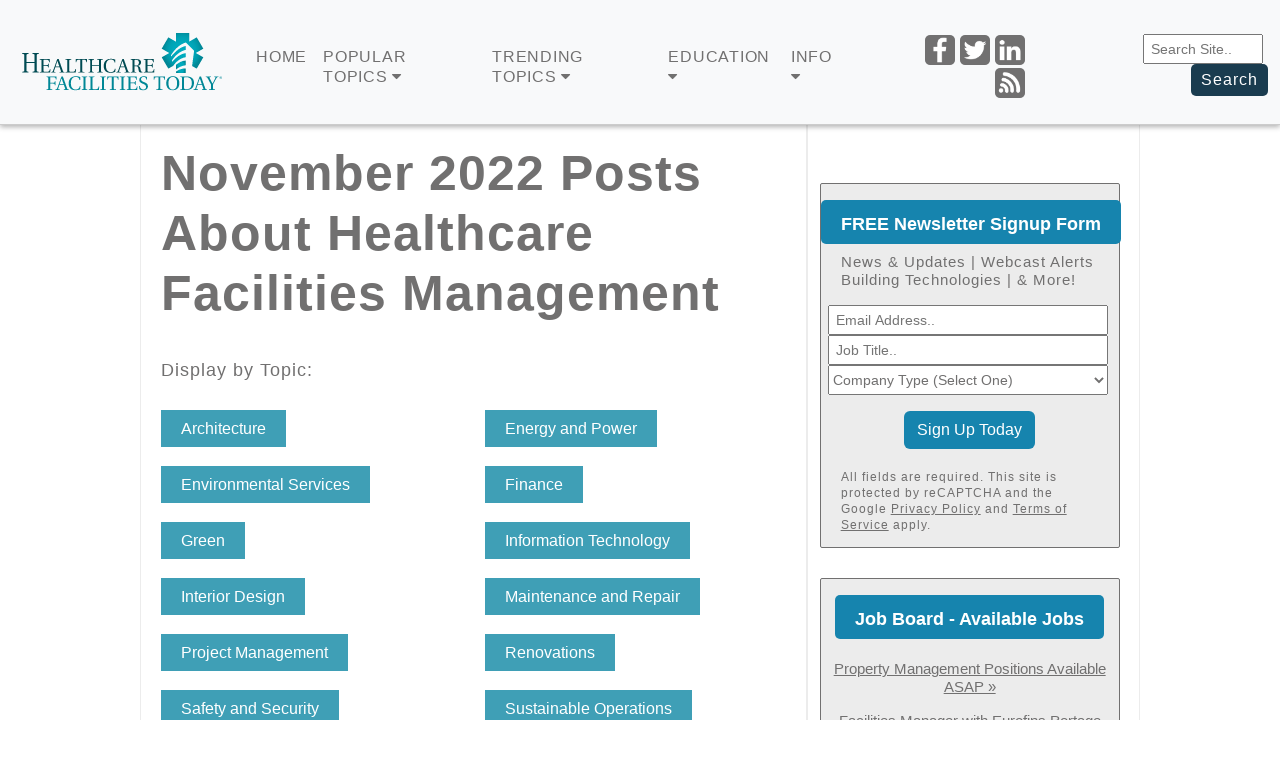

--- FILE ---
content_type: text/html; charset=utf-8
request_url: https://www.healthcarefacilitiestoday.com/posts/default.aspx?Year=2022&Month=11
body_size: 27515
content:

<!doctype html>
<html lang="en">
<head><title>
	Recent Posts About Healthcare Facilities Management | Healthcare Facilities Today
</title><meta http-equiv="Content-Type" content="text/html; charset=UTF-8" /><meta id="MetaKeywords" name="Keywords" content="healthcare facilities management, hospital facilities, medical facilities, healthcare buildings" /><meta id="MetaDescription" name="Description" content="A listing of posts about the management of healthcare buildings." /><meta name="viewport" content="width=device-width, initial-scale=1, maximum-scale=1" />
    <!--Facebook Tags-->
    <meta property="fb:app_id" content="435053033229326" /><meta property="fb:admins" /><meta property="og:site_name" content="Healthcare Facilities Today" />
    <meta property="og:image" content="https://www.healthcarefacilitiestoday.com/graphics/hftlogo.png" />
    <meta property="og:title" content="Recent Posts About Healthcare Facilities Management | Healthcare Facilities Today" />
    <meta property="og:url" content="https://www.healthcarefacilitiestoday.com/posts/?Year=2022&Month=11" />
    <meta property="og:locale" content="en_US" /><meta name="facebook-domain-verification" content="hwnuwxl92dfkrbgjt6h3edk2m1qci3" />
    <!--End Facebook Tags-->
    <!-- Google tag (gtag.js) -->
<script async src="https://www.googletagmanager.com/gtag/js?id=G-V8HMH6SFZH"></script>
<script>
  window.dataLayer = window.dataLayer || [];
  function gtag(){dataLayer.push(arguments);}
  gtag('js', new Date());

  gtag('config', 'G-V8HMH6SFZH');
</script>
    
    <link id="canonical" rel="canonical" href="https://www.healthcarefacilitiestoday.com/posts/?Year=2022&Month=11">
<link rel="apple-touch-icon" sizes="180x180" href="/apple-touch-icon.png" /><link rel="shortcut icon" href="https://www.healthcarefacilitiestoday.com/lp/Kenny-Test/IMG/HFTLogo.jpg" type="image/x-icon" />
    <script src="https://www.healthcarefacilitiestoday.com/scripts/jquery3.5.1.js"></script>
	
<!------- ZOOM INFO SCRIPT -------->

<script>
(function () {
var zi = document.createElement('script');
zi.type = 'text/javascript';
zi.async = true;
zi.referrerPolicy = 'unsafe-url';
zi.src = 'https://ws.zoominfo.com/pixel/ucdQlcnNILA9BGXN2S03';
var s = document.getElementsByTagName('script')[0];
s.parentNode.insertBefore(zi, s);
})();
</script>

<!------- END ZOOM INFO SCRIPT -------->
    <!-- Start: GPT Sync -->
    <script async src="https://securepubads.g.doubleclick.net/tag/js/gpt.js"></script>
    <script type="text/javascript">
        function loadSides(sideadsurl, clickurl) {
            $("#sideads").load(sideadsurl, function (data) {
                $("#sideads").html($("#sideads").html().replace("%%CLICK_URL%%", clickurl));
                $("#sideads").html($("#sideads").html().replace("%%CLICK_URL%%", clickurl));
            });
        }

        window.googletag = window.googletag || { cmd: [] };
        googletag.cmd.push(function () {

    
            googletag.defineOutOfPageSlot('/205889369/HFT-Interstitial', 'div-gpt-ad-1438103656056-oop').addService(googletag.pubads());
    
            googletag.defineOutOfPageSlot('/205889369/HFT-BetweenPages', googletag.enums.OutOfPageFormat.INTERSTITIAL).addService(googletag.pubads());

            googletag.defineSlot('/205889369/HFT-Image-1', [300, 250], 'div-gpt-ad-1437072719715-0').setTargeting("Group", "Group2").addService(googletag.pubads());
            googletag.defineSlot('/205889369/HFT-Image-2', [300, 250], 'div-gpt-ad-1437072719715-1').setTargeting("Group", "Group3").addService(googletag.pubads());
            googletag.defineSlot('/205889369/HFT-Image-3', [300, 250], 'div-gpt-ad-1437072719715-2').setTargeting("Group", "Group4").addService(googletag.pubads());
            googletag.defineSlot('/205889369/HFT-Image-4', [300, 250], 'div-gpt-ad-1437072719715-3').setTargeting("Group", "Group5").addService(googletag.pubads());
            googletag.defineSlot('/205889369/HFT-Image-Scroll', [300, 250], 'div-gpt-ad-1473449426098-0').setTargeting("Group", ["Group1", "Group3"]).addService(googletag.pubads());
        
            googletag.defineSlot('/205889369/HFT-LeadGenAd', [600, 280], 'div-gpt-ad-1473784140370-0').addService(googletag.pubads());
        
            googletag.defineSlot('/205889369/HFT-640x360', [640, 360], 'div-gpt-ad-1665164625266-0').addService(googletag.pubads()).setCollapseEmptyDiv(true, true);
 
            googletag.pubads().setTargeting("headline", [""]);
            googletag.pubads().setTargeting("type", [""]);
            //needed for dynamic feed ads
            googletag.pubads().collapseEmptyDivs();
            /// Lazy scroll
            googletag.pubads().enableLazyLoad({
                // Fetch slots within 2 viewports.
                fetchMarginPercent: 0,
                // Render slots within 2 viewports.
                renderMarginPercent: 0,
                // Double the above values on mobile, where viewports are smaller
                // and users tend to scroll faster.
                mobileScaling: 2.0
            });
            googletag.pubads().enableSingleRequest();

            googletag.enableServices();
          });

			
</script>

    <script type="text/javascript">

        // Function to generate unique names for slots

        var nextSlotId = 11;

        function generateNextSlotName() {

            var id = nextSlotId++;

            return 'div-gpt-ad-1437140584980-' + id;

        }
    </script>

    <!-- End: GPT -->


    <meta name="msvalidate.01" content="AE9492429443B7D8D9D8D303C2C23EAF" />

    <!-- OMEDA CODE START -->
    <link rel="stylesheet" href="https://olytics.omeda.com/olytics/css/v3/p/olytics.css" />
    <script type="text/javascript">
        // olytics 3.0
        window.olytics || (window.olytics = []), window.olytics.methods = ["fire", "confirm"], window.olytics.factory = function (i) { return function () { var t = Array.prototype.slice.call(arguments); return t.unshift(i), window.olytics.push(t), window.olytics } }; for (var i = 0; i < window.olytics.methods.length; i++) { var method = window.olytics.methods[i]; window.olytics[method] = window.olytics.factory(method) } olytics.load = function (i) { if (!document.getElementById("olyticsImport")) { window.a = window.olytics; var t = document.createElement("script"); t.async = !0, t.id = "olyticsImport", t.type = "text/javascript"; var o = ""; void 0 !== i && void 0 !== i.oid && (o = i.oid), t.setAttribute("data-oid", o), t.src = "https://olytics.omeda.com/olytics/js/v3/p/olytics.min.js", t.addEventListener("load", function (t) { for (olytics.initialize({ Olytics: i }); window.a.length > 0;) { var o = window.a.shift(), s = o.shift(); olytics[s] && olytics[s].apply(olytics, o) } }, !1); var s = document.getElementsByTagName("script")[0]; s.parentNode.insertBefore(t, s) } }, olytics.load({ oid: "cacbb3bc9e28488cb4ac12129c074bad" });
    </script>
    <script>
        olytics.fire(
            {
                behaviorId: '7677H9123356A8G',
                category: 'HealthCareFacilitiesToday',
                tag: ''
            }
        );
    </script>
    <script>
        (function () {
            var zi = document.createElement('script');
            zi.type = 'text/javascript';
            zi.async = true;
            zi.referrerPolicy = 'unsafe-url';
            zi.src = 'https://ws.zoominfo.com/pixel/iWhMhSnjgSWKs5extNDB';
            var s = document.getElementsByTagName('script')[0];
            s.parentNode.insertBefore(zi, s);
        })();
    </script>


    <link rel="preconnect" href="https://fonts.googleapis.com" /><link rel="preconnect" href="https://fonts.gstatic.com" crossorigin="" /><link href="https://fonts.googleapis.com/css2?family=Open+Sans:ital,wght@0,400;0,500;0,600;1,400;1,500;1,600&amp;display=swap" rel="stylesheet" /><link rel="preconnect" href="https://fonts.gstatic.com" /><link href="https://fonts.googleapis.com/css2?family=Nunito+Sans:ital,wght@0,400;0,700;1,400;1,700&amp;display=swap" rel="stylesheet" /><link rel="stylesheet" href="https://maxcdn.bootstrapcdn.com/font-awesome/latest/css/font-awesome.min.css" /><link href="https://stackpath.bootstrapcdn.com/font-awesome/4.7.0/css/font-awesome.min.css" rel="stylesheet" /><link href="https://cdn.jsdelivr.net/npm/bootstrap@5.3.0-alpha3/dist/css/bootstrap.min.css" rel="stylesheet" integrity="sha384-KK94CHFLLe+nY2dmCWGMq91rCGa5gtU4mk92HdvYe+M/SXH301p5ILy+dN9+nJOZ" crossorigin="anonymous" />

    <script src="https://cdn.jsdelivr.net/npm/bootstrap@5.3.0-alpha3/dist/js/bootstrap.bundle.min.js" integrity="sha384-ENjdO4Dr2bkBIFxQpeoTz1HIcje39Wm4jDKdf19U8gI4ddQ3GYNS7NTKfAdVQSZe" crossorigin="anonymous"></script>

    <link rel="stylesheet" type="text/css" href="https://www.healthcarefacilitiestoday.com/lp/Kenny-Test/styles/HealthcareFacilitiesToday2023.css" />



    <style>
        div {
        }

        .header-btn {
            background-color: #1a3c4f;
            color: #fff;
            border: none;
            border-radius: 05px;
            padding-right: 10px;
            padding-left: 10px;
            padding-top: 08px;
            padding-bottom: 08px;
            font-family: 'Inter',Arial, Helvetica, sans-serif;
            letter-spacing: 1px;
            color: #ffffff;
        }

            .header-btn:hover {
                background-color: #3d9fb6;
                color: #fff;
                border: none;
                border-radius: 05px;
                padding-right: 10px;
                padding-left: 10px;
                padding-top: 08px;
                padding-bottom: 08px;
                font-family: 'Inter',Arial, Helvetica, sans-serif;
                letter-spacing: 1px;
                color: #ffffff;
            }

        .header-btn1 {
            background-color: #3d9fb6;
            color: #fff;
            border: none;
            border-radius: 05px;
            padding-right: 10px;
            padding-left: 10px;
            padding-top: 08px;
            padding-bottom: 08px;
            font-family: 'Inter',Arial, Helvetica, sans-serif;
            letter-spacing: 1px;
            color: #ffffff;
        }

            .header-btn1:hover {
                background-color: #1a3c4f;
                color: #fff;
                border: none;
                border-radius: 05px;
                padding-right: 10px;
                padding-left: 10px;
                padding-top: 08px;
                padding-bottom: 08px;
                font-family: 'Inter',Arial, Helvetica, sans-serif;
                letter-spacing: 1px;
                color: #ffffff;
            }

        #menuFeaturedLI a > span.caret:after,
        #menuTopicsLI a > span.caret:after,
        #menuTrendingLI a > span.caret:after,
        #menuJobsSalaryLI a > span.caret:after,
        #menuProductsLI a > span.caret:after,
        #menuEducationLI a > span.caret:after,
        #menuMagazinesLI a > span.caret:after,
        #menuInfoLI a > span.caret:after {
            font-size: 14px;
            margin-left: 4px;
            width: 10px;
            height: 8px;
            background: url(https://www.healthcarefacilitiestoday.com/lp/Kenny-Test/IMG/caret-down-solid.svg) no-repeat;
            background-color: #717070;
        }


        .caret {
            background-color: #717070;
        }

            .caret:hover {
                background-color: #3d9fb6;
            }

        .nav-logo {
            max-width: 250px;
        }

        @media (max-width:800px) {

            .nav-logo {
                width: 250px !important;
            }
        }

        @media (max-width:800px) {

            .nav-logo {
                width: 250px !important;
            }
        }

        .dropdown-menu {
            width: 100%;
            background-color: #1a3d4f;
            overflow-y: auto;
        }

        .container-fluid {
            overflow-y: auto;
        }



        .mobiledropdown-scroll {
            width: 100%;
            overflow-y: auto;
        }

        @media (max-width:800px) {

            .mobiledropdown-scroll {
                overflow-y: scroll;
                max-height: 300px;
            }
        }

        @media (max-width: 768px) {
            .navbar-collapse {
                display: block;
            }
        }

        .icon {
            border-radius: 20px;
            background-color: #717070;
        }

            .icon:hover {
                border-radius: 20px;
                background-color: #3d9fb6;
            }

        .socials {
        }

        @media (max-width:1500) {

            .socials {
                justify-content: space-between;
                float: right;
            }
        }

        @media (max-width: 1200px) {
            .socials {
                justify-content: space-between;
                float: right;
            }
        }

        @media (max-width: 768px) {
            .socials {
                float: center;
            }
        }


        #sticky {
            width: 300px;
            height: 525px;
            border-style: solid;
            border-width: 0px;
            background: white;
            visibility: visible;
            position: relative;
        }

            #sticky.stick {
                position: fixed;
                top: 35px;
                visibility: visible;
                margin-bottom: 0;
            }


        column {
            float: left;
            width: 50%;
        }

        /* Clear floats after the columns */
        .row:after {
            content: "";
            display: table;
            clear: both;
        }



        .img {
            max-width: 600px;
            width: 100%;
            height: auto;
        }
    </style>


</head>
<!--------------------------------------------------------END HEAD META DATA------------------------------------------------------------>


<body>
    
    <!-- /205889369/HFT-Interstitial -->
    <div id='div-gpt-ad-1438103656056-oop' style="height: 1px;">
        <script>
            googletag.cmd.push(function () { googletag.display('div-gpt-ad-1438103656056-oop'); });
        </script>
    </div>
    
    <script type='text/javascript'>
        googletag.cmd.push(function () { googletag.display(googletag.enums.OutOfPageFormat.INTERSTITIAL); });
    </script>
    


    <!--------------------------------------------------------VISIBLE ITEMS ON PAGE HERE------------------------------------------------------------>


    <nav id="navbar-container" class="navbar navbar-light navbar-expand-xl navbar-fixed-top fixed-top bg-light" style="border-bottom: 1px solid #cccccc; background-size: contain; font-family: 'Inter',Arial, Helvetica, sans-serif; letter-spacing: 1px; color: #717070; box-shadow: 0 2px 5px rgba(0,0,0,.3)">

        <div class="container" width="100%" id="container-header">
            <a class="navbar-brand" href="https://www.healthcarefacilitiestoday.com/">
                <img src="https://www.healthcarefacilitiestoday.com/graphics/hft-logo-outlines.svg" width="200" style="display: block; margin: 0 auto; max-width: 200px;" alt="HFT Logo" class="nav-logo img-fluid" id="nav-logo">
            </a>

            <button class="navbar-toggler collapsed" type="button" data-bs-toggle="collapse" data-bs-target="#navbarSupportedContent" aria-controls="navbarSupportedContent" aria-expanded="false" aria-label="Toggle navigation">
                <span class="navbar-toggler-icon"></span>
            </button>
            <div align="center" class="navbar-collapse collapse" id="navbarSupportedContent" style="color: #b12c1b; text-align: left;">

                <div align="left" style="float: left;">

                    <ul class="navbar-nav" style="padding-left: 10px; padding-top: 10px; float: left;">

                        <li class="nav-item">

                            <div class="">

                                <a class="nav-link" href="https://www.healthcarefacilitiestoday.com/" style="font-size: 16px; line-height: 20px;">Home</a>

                            </div>
                        </li>

                        <li class="nav-item">

                            <div class="">

                                <a class="nav-link" role="button" id="dropdownMenuLink1" data-bs-toggle="dropdown" aria-expanded="false" style="font-size: 16px; line-height: 20px;">POPULAR TOPICS&nbsp;<i class="fa fa-caret-down fa-caret-down-open"></i>

                                </a>
                                <ul class="dropdown-menu dropdown-hover-menu" aria-labelledby="dropdownMenuLink1" style="background-color: #1a3c4f;">
                                    <li>
                                        <div class="container-fluid mobiledropdown-scroll" style="background-color: #1a3c4f; max-width: 100%;">
                                            <div align="center" width="100%" class="row" style="padding-top: 15px; padding-bottom: 10px;">
                                                <div class="col-lg-3">
                                                    <a class="dropdown-item" href="https://www.healthcarefacilitiestoday.com/site/brandedfeatureslist/Branded-Features--1?source=nav" style="text-align: left; color: #ffffff; padding-top: 10px; padding-bottom: 10px;">Branded Features &raquo;</a>
                                                </div>

                                                <div class="col-lg-3">
                                                    <a class="dropdown-item" href="https://www.healthcarefacilitiestoday.com/construction_design/default/Architecture--3?source=nav" style="text-align: left; color: #ffffff; padding-top: 10px; padding-bottom: 10px;">Architecture &raquo;</a>
                                                </div>

                                                <div class="col-lg-3">
                                                    <a class="dropdown-item" href="https://www.healthcarefacilitiestoday.com/construction_design/default/Interior-Design--4?source=nav" style="text-align: left; color: #ffffff; padding-top: 10px; padding-bottom: 10px;">Interior Design &raquo;</a>
                                                </div>

                                                <div class="col-lg-3">
                                                    <a class="dropdown-item" href="https://www.healthcarefacilitiestoday.com/construction_design/default/Construction--35?source=nav" style="text-align: left; color: #ffffff; padding-top: 10px; padding-bottom: 10px;">Construction &raquo;</a>
                                                </div>
												
												<div class="col-lg-3">
                                                    <a class="dropdown-item" href="https://www.healthcarefacilitiestoday.com/keywords/?source=nav" style="text-align: left; color: #ffffff; padding-top: 10px; padding-bottom: 10px;">Find a Topic &raquo;</a>
                                                </div>

                                                <div class="col-lg-3">
                                                    <a class="dropdown-item" href="https://www.healthcarefacilitiestoday.com/construction_design/default/Energy-Efficiency--7?source=nav" style="text-align: left; color: #ffffff; padding-top: 10px; padding-bottom: 10px;">Energy &amp; Efficiency &raquo;</a>
                                                </div>

                                                <div class="col-lg-3">
                                                    <a class="dropdown-item" href="https://www.healthcarefacilitiestoday.com/facility_operations/default/Sustainable-Operations--8?source=nav" style="text-align: left; color: #ffffff; padding-top: 10px; padding-bottom: 10px;">Sustainable Operations &raquo;</a>
                                                </div>

                                                <div class="col-lg-3">
                                                    <a class="dropdown-item" href="https://www.healthcarefacilitiestoday.com/facility_operations/default/Environmental-Services--9?source=nav" style="text-align: left; color: #ffffff; padding-top: 10px; padding-bottom: 10px;">Environmental Services &raquo;</a>
                                                </div>
												
												

                                                <div class="col-lg-3">
                                                    <a class="dropdown-item" href="https://www.healthcarefacilitiestoday.com/facility_operations/default/Information-Technology--10?source=nav" style="text-align: left; color: #ffffff; padding-top: 10px; padding-bottom: 10px;">Information technology &raquo;</a>
                                                </div>

                                                <div class="col-lg-3">
                                                    <a class="dropdown-item" href="https://www.healthcarefacilitiestoday.com/facility_operations/default/Maintenance-and-Operations--11?source=nav" style="text-align: left; color: #ffffff; padding-top: 10px; padding-bottom: 10px;">Maintenance &amp; Operations &raquo;</a>
                                                </div>

                                                <div class="col-lg-3">
                                                    <a class="dropdown-item" href="https://www.healthcarefacilitiestoday.com/facility_operations/default/Safety--12?source=nav" style="text-align: left; color: #ffffff; padding-top: 10px; padding-bottom: 10px;">Safety &raquo;</a>
                                                </div>
												
												

                                                <div class="col-lg-3">
                                                    <a class="dropdown-item" href="https://www.healthcarefacilitiestoday.com/facility_operations/default/Energy-and-Power--13?source=nav" style="text-align: left; color: #ffffff; padding-top: 10px; padding-bottom: 10px;">Energy &amp; Power &raquo;</a>
                                                </div>

                                                <div class="col-lg-3">
                                                    <a class="dropdown-item" href="https://www.healthcarefacilitiestoday.com/facility_operations/default/Food-Service--31?source=nav" style="text-align: left; color: #ffffff; padding-top: 10px; padding-bottom: 10px;">Food Service &raquo;</a>
                                                </div>

                                                <div class="col-lg-3">
                                                    <a class="dropdown-item" href="https://www.healthcarefacilitiestoday.com/facility_operations/default/Infection-Control--32?source=nav" style="text-align: left; color: #ffffff; padding-top: 10px; padding-bottom: 10px;">Infection Control &raquo;</a>
                                                </div>
												
												

                                                <div class="col-lg-3">
                                                    <a class="dropdown-item" href="https://www.healthcarefacilitiestoday.com/facility_operations/default/HVAC--33?source=nav" style="text-align: left; color: #ffffff; padding-top: 10px; padding-bottom: 10px;">HVAC &raquo;</a>
                                                </div>

                                                <div class="col-lg-3">
                                                    <a class="dropdown-item" href="https://www.healthcarefacilitiestoday.com/facility_operations/default/Groundskeeping--38?source=nav" style="text-align: left; color: #ffffff; padding-top: 10px; padding-bottom: 10px;">Groundskeeping &raquo;</a>
                                                </div>

                                                <div class="col-lg-3">
                                                    <a class="dropdown-item" href="https://www.healthcarefacilitiestoday.com/trending_news/default/Regulations-Codes-and-Standards--36?source=nav" style="text-align: left; color: #ffffff; padding-top: 10px; padding-bottom: 10px;">Regulations Codes &raquo;</a>
                                                </div>
												
												<div class="col-lg-3">
                                                    <a class="dropdown-item" href="https://www.healthcarefacilitiestoday.com/building_products/" style="text-align: left; color: #ffffff; padding-top: 10px; padding-bottom: 10px;">Products &raquo;</a>
                                                </div>

                                                
												
												<div class="col-lg-3">
                                                    <a class="dropdown-item" href="https://www.healthcarefacilitiestoday.com/facility_operations/default/Security--37?source=nav" style="text-align: left; color: #ffffff; padding-top: 10px; padding-bottom: 10px;">Security &raquo;</a>
                                                </div>

                                                

                                                



                                            </div>
                                        </div>
                                    </li>

                                </ul>
                            </div>
                        </li>



<li class="nav-item">

                            <div class="" style="">

                                <a class="nav-link" role="button" id="dropdownMenuLink2" data-bs-toggle="dropdown" aria-expanded="false" style="font-size: 16px; line-height: 20px;">TRENDING TOPICS&nbsp;<i class="fa fa-caret-down fa-caret-down-open"></i>

                                </a>
                             <!--UPDATED 7/20/2023-->

      <ul class="dropdown-menu dropdown-hover-menu" aria-labelledby="dropdownMenuLink2" style="background-color: #1a3c4f;">
                                    <li>
                                        <div class="container-fluid mobiledropdown-scroll" style="background-color: #1a3c4f; max-width: 100%;">
                                            <div align="center" width="100%" class="row" style="padding-top: 15px; padding-bottom: 10px;">
                                                
<div class="col-lg-3">
<a class="dropdown-item" href="https://www.healthcarefacilitiestoday.com/posts/Environmental-Services-and-the-Fight-Against-AMR-Bacteria--29622" style="text-align: left; color: #ffffff; padding-top: 10px; padding-bottom: 10px;  display: inline-block;"> <img src="https://www.healthcarefacilitiestoday.com/resources/editorial/2024/29622_cleaning_shutterstock_1985507198.jpg" style="max-width: 300px;"><br> <p style="padding-top: 10px; font-size: 16px; color: #ffffff; line-height: 22px; display: inline-block; max-width: 350px;">Environmental Services and the Fight <br />Against AMR Bacteria &raquo;</p> </a>
</div>

<div class="col-lg-3">
<a class="dropdown-item" href="https://www.healthcarefacilitiestoday.com/posts/Nursing-Home-Owner-Faces-No-Jailtime-After-Hurricane-Mishandling--29640" style="text-align: left; color: #ffffff; padding-top: 10px; padding-bottom: 10px;"><img src="https://www.healthcarefacilitiestoday.com/resources/editorial/2024/29640_hurricane_shutterstock_2165203563.jpg" style="max-width: 300px;"><br><p style="padding-top: 10px; font-size: 16px; color: #ffffff; line-height: 22px; display: inline-block;">Nursing Home Owner Faces No <br />Jailtime After Hurricane Mishandling &raquo;</p></a>
</div>

<div class="col-lg-3">
<a class="dropdown-item" href="https://www.healthcarefacilitiestoday.com/posts/Skills-Gap-Remains-Wide-in-Facilities-Management--29630" style="text-align: left; color: #ffffff; padding-top: 10px; padding-bottom: 10px;"><img src="https://www.healthcarefacilitiestoday.com/resources/editorial/2024/29630_construction_meeting_shutterstock_2221970545.jpg" style="max-width: 300px;"><br><p style="padding-top: 10px; font-size: 16px; color: #ffffff; line-height: 22px; display: inline-block;">Skills Gap Remains Wide <br />in Facilities Management &raquo;</p></a>
</div>

<div class="col-lg-3">
 <a class="dropdown-item" href="https://www.facilitiesnet.com/fnPrime/details/2023-Facility-Management-Salaries-And-Compensation--5827" style="text-align: left; color: #ffffff; padding-top: 10px; padding-bottom: 10px;"><img src="https://www.facilitiesnet.com/resources/editorial/2023/cover.png" style="width: 300px; height: 167px; object-fit: cover;"><br><p style="padding-top: 10px; font-size: 16px; color: #ffffff; line-height: 22px; display: inline-block;">2023 Facility Management <br />Salaries And Compensation &raquo;</p></a>
</div>
</div>
</div>
</li>
</ul>

<!--Updated 7/20/2023-->

                                        
								
                            </div>
                        </li>









                        <li class="nav-item">
                            <div class="">
                                <a class="nav-link" role="button" id="dropdownMenuLink3" data-bs-toggle="dropdown" aria-expanded="false" style="font-size: 16px; line-height: 20px;">EDUCATION&nbsp;<i class="fa fa-caret-down fa-caret-down-open"></i></a>
                                <ul class="dropdown-menu dropdown-hover-menu" aria-labelledby="dropdownMenuLink3" style="background-color: #1a3c4f;">
                                    <li>
                                        <div class="container-fluid" style="background-color: #1a3c4f; max-width: 100%;">
                                            <div align="center" width="100%" class="row" style="padding-top: 15px; padding-bottom: 20px;">



                                                <div class="col-lg-3">
                                                    <a class="dropdown-item" href="https://www.healthcarefacilitiestoday.com/education_webcasts/?source=nav" style="text-align: left; color: #ffffff; padding-top: 10px; padding-bottom: 10px;">Webcasts &raquo;</a>
                                                </div>

                                                <div class="col-lg-3">
                                                    <a class="dropdown-item" href="https://www.nfmt.com/east/2026/" style="text-align: left; color: #ffffff; padding-top: 10px; padding-bottom: 10px;">NFMT &raquo;</a>
                                                </div>

                                         

                                            </div>
                                        </div>
                                    </li>

                                </ul>
                            </div>
                        </li>





                        <li class="nav-item">
                            <div class="">
                                <a class="nav-link" role="button" id="dropdownMenuLink4" data-bs-toggle="dropdown" aria-expanded="false" style="font-size: 16px; line-height: 20px;">INFO&nbsp;<i class="fa fa-caret-down fa-caret-down-open"></i></a>
                                <ul class="dropdown-menu dropdown-hover-menu" aria-labelledby="dropdownMenuLink4" style="background-color: #1a3c4f;">
                                    <li>
                                        <div class="container-fluid mobiledropdown-scroll" style="background-color: #1a3c4f; max-width: 100%;">
                                            <div align="center" width="100%" class="row" style="padding-top: 15px; padding-bottom: 10px;">
                                                <div class="col-lg-3">
                                                    <a class="dropdown-item" href="https://www.healthcarefacilitiestoday.com/visitorcenter/management.aspx?source=nav" style="text-align: left; color: #ffffff; padding-top: 10px; padding-bottom: 10px;">Email Management &raquo;</a>
                                                </div>
                                                <div class="col-lg-3">
                                                    <a class="dropdown-item" href="https://www.healthcarefacilitiestoday.com/pages/Healthcare-Facilities-Today-Contact-Information--88?source=nav" style="text-align: left; color: #ffffff; padding-top: 10px; padding-bottom: 10px;">Contact &raquo;</a>
                                                </div>
                                                <div class="col-lg-3">
                                                    <a class="dropdown-item" href="https://www.reachfms.com/hft.aspx" style="text-align: left; color: #ffffff; padding-top: 10px; padding-bottom: 10px;">Advertising &raquo;</a>
                                                </div>
                                                <div class="col-lg-3">
                                                    <a class="dropdown-item" href="https://www.healthcarefacilitiestoday.com/pages/policies-copyright--2?source=nav" style="text-align: left; color: #ffffff; padding-top: 10px; padding-bottom: 10px;">Policies &amp; Copyright &raquo;</a>
                                                </div>
                                                <div class="col-lg-3">
                                                    <a class="dropdown-item" href="https://www.healthcarefacilitiestoday.com/site/?source=nav" style="text-align: left; color: #ffffff; padding-top: 10px; padding-bottom: 10px;">Site Map &raquo;</a>
                                                </div>
                                                <div class="col-lg-3">
                                                    <a class="dropdown-item" href="https://www.healthcarefacilitiestoday.com/pages/Our-Content-On-Your-Site--89?source=nav" style="text-align: left; color: #ffffff; padding-top: 10px; padding-bottom: 10px;">Our Content on Your Site &raquo;</a>
                                                </div>
                                                <div class="col-lg-3">
                                                    <a class="dropdown-item" href="https://www.healthcarefacilitiestoday.com/pages/Contributing-to-Healthcare-Facilities-Today--622?source=nav" style="text-align: left; color: #ffffff; padding-top: 10px; padding-bottom: 10px;">Contributing to Our Site &raquo;</a>
                                                </div>
                                                <div class="col-lg-3">
                                                    <a class="dropdown-item" href="https://www.healthcarefacilitiestoday.com/site/download-logo.aspx?source=nav" style="text-align: left; color: #ffffff; padding-top: 10px; padding-bottom: 10px;">Media Resources &raquo;</a>
                                                </div>
                                            </div>
                                        </div>
                                    </li>

                                </ul>
                            </div>
                        </li>



                    </ul>
                </div>
            </div>



            <div class="socials" align="right" style="padding-top: 27px; padding-left: 50px; padding-bottom: 15px; float: right;">

                <a href="https://www.facebook.com/HealthcareFacilitiesToday" style="text-decoration: none;">
                    <img class="icon" src="https://www.healthcarefacilitiestoday.com/lp/Kenny-Test/IMG/Nav-Icons2-01.png" alt="Facebook" style="max-width: 30px; border-radius: 05px; cont">
                </a>

                <a href="https://twitter.com/HFToday?source=nav" style="text-decoration: none;">
                    <img class="icon" src="https://www.healthcarefacilitiestoday.com/lp/Kenny-Test/IMG/Nav-Icons2-02.png" alt="Twitter" style="max-width: 30px; border-radius: 05px;">
                </a>

                <a href="https://twitter.com/HFToday?source=nav" style="text-decoration: none;">
                    <img class="icon" src="https://www.healthcarefacilitiestoday.com/lp/Kenny-Test/IMG/Nav-Icons2-03.png" alt="LinkedIn" style="max-width: 30px; border-radius: 05px;">
                </a>

                <a class="" href="https://www.healthcarefacilitiestoday.com/rss/posts.asp?source=nav" style="text-decoration: none;">
                    <img class="icon" src="https://www.healthcarefacilitiestoday.com/lp/Kenny-Test/IMG/Nav-Icons2-04.png" alt="Posts" style="max-width: 30px; border-radius: 05px;">
                </a>

            </div>


            <div class="socials" align="right" style="padding-top: 15px; padding-left: 50px; padding-bottom: 10px; float: right;">

     <form method="get" action="https://www.healthcarefacilitiestoday.com/pages/search-results--13">

                            <fieldset class="search">

                                <input type="hidden" name="cof" value="FORID:11" />

                                <input type="hidden" name="ie" value="UTF-8" />
                                                <input type="text" name="q" placeholder=" Search Site.." style="max-width: 120px; font-size: 14px; padding-top: 05px; padding-bottom: 05px;">&nbsp;



                                <button class="header-btn" title="Submit Search" >Search</button>

                            </fieldset>
                        </form>           
            </div>

        </div>

    </nav>






    


        <div align="center" class="container" style="padding-top: 120px; padding-bottom: 20px;">

            <script>
                function loadIntroAd(sideadsurl, clickurl) {
                    $("#introAd").load(sideadsurl, function (data) {
                        $("#introAd").html($("#introAd").html().replace("%%CLICK_URL%%", clickurl));
                    });
                }
            </script>



            

            <style>
                .topAdWrapper {
                    height: 360px;
                    position: fixed;
                    top: 0;
                    width: 100%;
                    background: #166d80;
                    z-index: -1;
                }

                .topAdContent {
                    margin: 0 auto;
                    width: 760px;
                }

                #site-wrapper {
                    background: #ffffff;
                    margin-top: 360px
                }

                .topScrollVideo {
                    width: 640px;
                    height: 360px;
                    margin: 0 auto;
                    display: block;
                }

                .pageWrap {
                    position: relative
                }

                @media only screen and (max-width: 1265px) {
                    #site-wrapper {
                        margin-top: 360px;
                    }
                }

                @media only screen and (max-width: 767px) {
                    .topAdContent {
                        margin: 15px auto;
                        width: 100%
                    }

                    .topAdWrapper {
                        height: 275px;
                    }

                    #site-wrapper {
                        margin-top: 275px;
                        padding: 0;
                    }

                    .topScrollVideo {
                        width: 426px;
                        height: 240px;
                        margin: 0 auto;
                        display: block;
                        max-width: 100%;
                    }
                }
            </style>
            

    <div style="width: 100%; position: relative; background-color: none; display: block; padding: 0 0 0px; text-align: center;">
        <div style="width: 100%; max-width: 728px; display: block; margin: 0 auto; text-align: center;">
            
    </div>

    
    <div style="width: 100%; background-color: #C8C8C8; margin-top: -40px;">
        <!--START INTRO AD -->
        
        <!-- /205889369/HFT-640x360 -->
        <br clear="all" />
        <div id='div-gpt-ad-1665164625266-0' style='min-width: 640px; min-height: 360px;'>
            <script>
                googletag.cmd.push(function () { googletag.display('div-gpt-ad-1665164625266-0'); });
    </script>
        </div>
        <br />
        

        <!-- END INTRO AD -->
    </div>
    


    <main style="font-family: 'Inter',Arial, Helvetica, sans-serif;">
        <center>
            
			<div align="center" class="maincontent z2" style="padding-top: 10px; padding-bottom: 20px;">

                <!--WALLPAPER SIDE ADS-->
                <style>
                    #wallpaperWrapper {
					vertical-align: top;
                        visibility: visible;
                        position: sticky;
                        width: 100%;
                    }

                        #wallpaperWrapper.wallpaperStick {
                            position: sticky;
							vertical-align: top;
                            top: 100px;
                            visibility: visible;
                            margin-bottom: 0;
                        }


                    @media (max-width: 768px) {
                        #wallpaperWrapper {
                            display: block;
                        }
                    }


                    #maincontent {
                        z-index: 5;
                    }
                </style>
				
                <div id="wallpaperWrapper" class="z5" style="z-index: 5;">
                    
                    <div id="sideads" style="vertical-align: top; top: 0px;"></div>
<!--	
<div style="position: relative; width:200px; overflow: hidden; left: 0px; top: 0px; vertical-align: top;">

<a href="https://www.test.com" target="_blank"><img src="https://www.facilitiesnet.com/ag/ServerTech_Product_Banner__200x1100_Bookend_Left_125k.jpg" style="width: 200px; vertical-align: top;"></a>

</div>

<div style="position: relative; width:200px; overflow: hidden; right: 0px; top: 0px; vertical-align: top;">

<a href="https://www.test.com" target="_blank"><img src="https://www.facilitiesnet.com/ag/ServerTech_Product_Banner__200x1100_Bookend_Left_125k.jpg" style="width: 200px; vertical-align: top;"></a>

</div>
 -->

</div>


<!-- END WALLPAPER SIDE ADS-->
<div class="container">

                <div class="row" style="padding-top: 0px; padding-bottom: 10px; max-width: 1000px; background-color: none;">

                    <!------------------- START LEFT COLUMN CONTAINER -------------------------->


                    <div id="maincontentleft" class="col-lg-8" style="z-index: 10; background-color: #ffffff; padding-top: 10px; border-left: 1px solid #ececec; border-top: 1px solid #ececec; border-bottom: 1px solid #ececec; border-right: 1px solid #ececec; font-family: 'Inter',Arial, Helvetica, sans-serif; text-align: left; color: #000000; padding: 20px;">

                        
<style>
.img-container img{
max-width: 100%;
}
	
.date{
	background-color: #3f9fb6;
	
	}
	
.date:hover{
	background-color: #17748a;
	
	}

</style>

    
        <h1 class="main-header">
             November 2022 Posts About Healthcare Facilities Management
</h1>
        <!--%
CatSelection
%-->
        <div class="keywords-top">
            
        </div>
        <div id="posts-section">
            <br>
            
            
<p>Display by Topic:</p>
            
                    <div class="row">
						
			<div class="col-lg-6" style="padding-top: 20px; padding-bottom: 20px;"><a href="https://www.healthcarefacilitiestoday.com/posts/default.aspx?cat=3&Year=2022&month=11" style="padding: 10px 20px 10px 20px; background-color: #3f9fb6; border-bottom: 10px; color: #ffffff; text-decoration: none;">Architecture</a></div>
			
			<div class="col-lg-6" style="padding-top: 20px; padding-bottom: 20px;"><a href="https://www.healthcarefacilitiestoday.com/posts/default.aspx?cat=13&Year=2022&month=11" style="padding: 10px 20px 10px 20px; background-color: #3f9fb6; border-bottom: 10px; color: #ffffff; text-decoration: none;">Energy and Power</a></div>
						
			</div>
			
			 <div class="row">
			
			<div class="col-lg-6" style="padding-top: 20px; padding-bottom: 20px;"><a href="https://www.healthcarefacilitiestoday.com/posts/default.aspx?cat=9&Year=2022&month=11" style="padding: 10px 20px 10px 20px; background-color: #3f9fb6; border-bottom: 10px; color: #ffffff; text-decoration: none;">Environmental Services</a></div>
			
			<div class="col-lg-6" style="padding-top: 20px; padding-bottom: 20px;"><a href="https://www.healthcarefacilitiestoday.com/posts/default.aspx?cat=14&Year=2022&month=11" style="padding: 10px 20px 10px 20px; background-color: #3f9fb6; border-bottom: 10px; color: #ffffff; text-decoration: none;">Finance</a></div>
				 
			</div>
			 <div class="row">
						
			<div class="col-lg-6" style="padding-top: 20px; padding-bottom: 20px;"><a href="https://www.healthcarefacilitiestoday.com/posts/default.aspx?cat=7&Year=2022&month=11" style="padding: 10px 20px 10px 20px; background-color: #3f9fb6; border-bottom: 10px; color: #ffffff; text-decoration: none;">Green</a></div>
                        
			<div class="col-lg-6" style="padding-top: 20px; padding-bottom: 20px;"><a href="https://www.healthcarefacilitiestoday.com/posts/default.aspx?cat=10&Year=2022&month=11" style="padding: 10px 20px 10px 20px; background-color: #3f9fb6; border-bottom: 10px; color: #ffffff; text-decoration: none;">Information Technology</a></div>
				 
			</div>
			 <div class="row">
						
            <div class="col-lg-6" style="padding-top: 20px; padding-bottom: 20px;"><a href="https://www.healthcarefacilitiestoday.com/posts/default.aspx?cat=4&Year=2022&month=11" style="padding: 10px 20px 10px 20px; background-color: #3f9fb6; border-bottom: 10px; color: #ffffff; text-decoration: none;">Interior Design</a></div>
						
            <div class="col-lg-6" style="padding-top: 20px; padding-bottom: 20px;"><a href="https://www.healthcarefacilitiestoday.com/posts/default.aspx?cat=11&Year=2022&month=11" style="padding: 10px 20px 10px 20px; background-color: #3f9fb6; border-bottom: 10px; color: #ffffff; text-decoration: none;">Maintenance and Repair</a></div>
				 
			</div>
			 <div class="row">
						
            <div class="col-lg-6" style="padding-top: 20px; padding-bottom: 20px;"><a href="https://www.healthcarefacilitiestoday.com/posts/default.aspx?cat=2&Year=2022&month=11" style="padding: 10px 20px 10px 20px; background-color: #3f9fb6; border-bottom: 10px; color: #ffffff; text-decoration: none;">Project Management</a></div>
						
            <div class="col-lg-6" style="padding-top: 20px; padding-bottom: 20px;"><a href="https://www.healthcarefacilitiestoday.com/posts/default.aspx?cat=6&Year=2022&month=11" style="padding: 10px 20px 10px 20px; background-color: #3f9fb6; border-bottom: 10px; color: #ffffff; text-decoration: none;">Renovations</a></div>
				 
			</div>
			 <div class="row">
						
			<div class="col-lg-6" style="padding-top: 20px; padding-bottom: 20px;"><a href="https://www.healthcarefacilitiestoday.com/posts/default.aspx?cat=12&Year=2022&month=11" style="padding: 10px 20px 10px 20px; background-color: #3f9fb6; border-bottom: 10px; color: #ffffff; text-decoration: none;">Safety and Security</a></div>
						
            <div class="col-lg-6" style="padding-top: 20px; padding-bottom: 20px;"><a href="https://www.healthcarefacilitiestoday.com/posts/default.aspx?cat=8&Year=2022&month=11" style="padding: 10px 20px 10px 20px; background-color: #3f9fb6; border-bottom: 10px; color: #ffffff; text-decoration: none;">Sustainable Operations</a></div></div>
			
                
            <br class="clear" />
			
			<hr>
			
			

            
                        <div class="sub-story"><h5 style="color:#FE5200;"></h5><p>11/30/2022</p><h2><a href="https://www.healthcarefacilitiestoday.com/posts/Leveraging-BIM-To-Streamline-Healthcare-Facility-Renovations--27886" class="listLink" ><img src="https://www.healthcarefacilitiestoday.com/resources/editorial/2022/27886-building-blueprints-sstock-1290832459.jpg" style="max-width: 250px;float:right;margin-right:2%;">Leveraging BIM To Streamline Healthcare Facility Renovations</a></h2>
                            <p>At a surgery center in Florida, building information modeling technology drives collaboration and efficiency.</p>
                            
                        </div>
							
							<div class="clear"></div>
							
<hr>
							
                    
                        <div class="sub-story"><h5 style="color:#FE5200;"></h5><p>11/30/2022</p><h2><a href="https://www.healthcarefacilitiestoday.com/posts/Automatic-Doors-Address-Specific-Needs-for-Healthcare-Facilities--28073" class="listLink" ><img src="https://www.healthcarefacilitiestoday.com/resources/editorial/2022/28073-front-doors-sstock-131561690.jpg" style="max-width: 250px;float:right;margin-right:2%;">Automatic Doors Address Specific Needs for Healthcare Facilities</a></h2>
                            <p>American Association of Automatic Door Manufacturers name incoming door trends that meet the needs of healthcare facilities.</p>
                            
                        </div>
							
							<div class="clear"></div>
							
<hr>
							
                    
                        <div class="sub-story"><h5 style="color:#FE5200;"></h5><p>11/29/2022</p><h2><a href="https://www.healthcarefacilitiestoday.com/posts/Benefits-of-Zen-Gardens-for-Hospital-Patients-and-Workers--28070" class="listLink" ><img src="https://www.healthcarefacilitiestoday.com/resources/editorial/2022/28070-perkins.jpg" style="max-width: 250px;float:right;margin-right:2%;">Benefits of Zen Gardens for Hospital Patients and Workers</a></h2>
                            <p>Studies show that being close to nature improves the healing process and increases job satisfaction.</p>
                            
                        </div>
							
							<div class="clear"></div>
							
<hr>
							
                    
                        <div class="sub-story"><h5 style="color:#FE5200;"></h5><p>11/29/2022</p><h2><a href="https://www.healthcarefacilitiestoday.com/posts/St-Davids-Round-Rock-Medical-Center-Starts-Expansion--28068" class="listLink" ><img src="https://www.healthcarefacilitiestoday.com/resources/editorial/2022/28068-hospital-hallway-sstock-1723539223.jpg" style="max-width: 250px;float:right;margin-right:2%;">St. David's Round Rock Medical Center Starts Expansion</a></h2>
                            <p>The construction is expected to be completed in 2023.</p>
                            
                        </div>
							
							<div class="clear"></div>
							
<hr>
							
                    
                        <div class="sub-story"><h5 style="color:#FE5200;"></h5><p>11/29/2022</p><h2><a href="https://www.healthcarefacilitiestoday.com/posts/CDC-Hospital-Associated-Infections-On-the-Rise--28069" class="listLink" ><img src="https://www.healthcarefacilitiestoday.com/resources/editorial/2022/28069-nurse-cleaning-sstock-1939300141.jpg" style="max-width: 250px;float:right;margin-right:2%;">CDC: Hospital Associated Infections On the Rise</a></h2>
                            <p>CDC recently reported continued increases in certain healthcare-associated infections (HAI) in 2021 and improvements in others.</p>
                            
                        </div>
							
							<div class="clear"></div>
							
<hr>
							
                    
                        <div class="sub-story"><h5 style="color:#FE5200;"></h5><p>11/28/2022</p><h2><a href="https://www.healthcarefacilitiestoday.com/posts/Roper-St-Francis-Healthcare-to-Build-New-Medical-Campus--28060" class="listLink" ><img src="https://www.healthcarefacilitiestoday.com/resources/editorial/2022/modern-hospital-style-building-sstock_690690040.jpg" style="max-width: 250px;float:right;margin-right:2%;">Roper St. Francis Healthcare to Build New Medical Campus</a></h2>
                            <p>The project is anticipated to take five years to complete.</p>
                            
                        </div>
							
							<div class="clear"></div>
							
<hr>
							
                    
                        <div class="sub-story"><h5 style="color:#FE5200;"></h5><p>11/28/2022</p><h2><a href="https://www.healthcarefacilitiestoday.com/posts/Shore-Medical-Center-Upgrades-Security-Systems-Improves-Efficiency--28061" class="listLink" ><img src="https://www.healthcarefacilitiestoday.com/resources/editorial/2022/security-cctv-camera-surveillance-system-office-sstock_360214781.jpg" style="max-width: 250px;float:right;margin-right:2%;">Shore Medical Center Upgrades Security Systems, Improves Efficiency</a></h2>
                            <p>Shore Medical Center provides high-level security to patients, staff and visitors with efficient, intuitive IP cameras and a video management system to monitor its campus.</p>
                            
                        </div>
							
							<div class="clear"></div>
							
<hr>
							
                    
                        <div class="sub-story"><h5 style="color:#FE5200;"></h5><p>11/23/2022</p><h2><a href="https://www.healthcarefacilitiestoday.com/posts/6-Ways-to-Get-Occupants-and-Visitors-to-Take-the-Stairs--28058" class="listLink" ><img src="https://www.healthcarefacilitiestoday.com/resources/editorial/2022/28058-doctors-stairs-sstock-1133218154.jpg" style="max-width: 250px;float:right;margin-right:2%;">6 Ways to Get Occupants and Visitors to Take the Stairs</a></h2>
                            <p>A stairway campaign can encourage people to add more physical activity into their days.</p>
                            
                        </div>
							
							<div class="clear"></div>
							
<hr>
							
                    
                        <div class="sub-story"><h5 style="color:#FE5200;"></h5><p>11/23/2022</p><h2><a href="https://www.healthcarefacilitiestoday.com/posts/DIGroup-Architecture-and-Urban-Health-Plan-Open-Seventh-Federally-Qualified-Health-Center--28056" class="listLink" ><img src="https://www.healthcarefacilitiestoday.com/resources/editorial/2022/28056-womens-health-building.jpg" style="max-width: 250px;float:right;margin-right:2%;">DIGroup Architecture and Urban Health Plan Open Seventh Federally Qualified Health Center</a></h2>
                            <p>The center aims to bring quality healthcare to underserved communities.</p>
                            
                        </div>
							
							<div class="clear"></div>
							
<hr>
							
                    
                        <div class="sub-story"><h5 style="color:#FE5200;"></h5><p>11/23/2022</p><h2><a href="https://www.healthcarefacilitiestoday.com/posts/Healthcare-Construction-Continues-to-Show-Strong-Momentum--28057" class="listLink" ><img src="https://www.healthcarefacilitiestoday.com/resources/editorial/2022/28057-construction-overhead-sstock-1006180303.jpg" style="max-width: 250px;float:right;margin-right:2%;">Healthcare Construction Continues to Show Strong Momentum </a></h2>
                            <p>Growth in outpatient services demand is driving competition and creating demand for medical office buildings.</p>
                            
                        </div>
							
							<div class="clear"></div>
							
<hr>
							
                    
                        <div class="sub-story"><h5 style="color:#FE5200;"></h5><p>11/22/2022</p><h2><a href="https://www.healthcarefacilitiestoday.com/posts/Using-Biophilia-for-Healing--28053" class="listLink" ><img src="https://www.healthcarefacilitiestoday.com/resources/editorial/2022/28053-senior-outside-sstock-1537225349.jpg" style="max-width: 250px;float:right;margin-right:2%;">Using Biophilia for Healing</a></h2>
                            <p>Biophilic design speeds recovery rates, reduces stress and decreases dependency on medication.</p>
                            
                        </div>
							
							<div class="clear"></div>
							
<hr>
							
                    
                        <div class="sub-story"><h5 style="color:#FE5200;"></h5><p>11/22/2022</p><h2><a href="https://www.healthcarefacilitiestoday.com/posts/Designing-Behavioral-Health-Facilities-With-Patients-in-Mind--27797" class="listLink" ><img src="https://www.healthcarefacilitiestoday.com/resources/editorial/2022/27797-psychologist-meeting-sstock-1305318388.jpg" style="max-width: 250px;float:right;margin-right:2%;">Designing Behavioral Health Facilities With Patients in Mind</a></h2>
                            <p>Effective design decisions enhance client well-being and improve outcomes by providing the most effective conditions for healing.</p>
                            
                        </div>
							
							<div class="clear"></div>
							
<hr>
							
                    
                        <div class="sub-story"><h5 style="color:#FE5200;"></h5><p>11/21/2022</p><h2><a href="https://www.healthcarefacilitiestoday.com/posts/Healthcare-Industry-Continues-to-Grow-Despite-Ongoing-Disruptions--28047" class="listLink" ><img src="https://www.healthcarefacilitiestoday.com/resources/editorial/2022/28047-busy-lobby-sstock-479614822.jpg" style="max-width: 250px;float:right;margin-right:2%;">Healthcare Industry Continues to Grow Despite Ongoing Disruptions</a></h2>
                            <p>Seventy-five percent of hospital chief financial officers still plan to decrease their operating budgets.</p>
                            
                        </div>
							
							<div class="clear"></div>
							
<hr>
							
                    
                        <div class="sub-story"><h5 style="color:#FE5200;"></h5><p>11/21/2022</p><h2><a href="https://www.healthcarefacilitiestoday.com/posts/Summit-Health-Opens-New-Hub-in-New-Jersey--28048" class="listLink" ><img src="https://www.healthcarefacilitiestoday.com/resources/editorial/2022/28048-doctors-walking-sstock-737467600.jpg" style="max-width: 250px;float:right;margin-right:2%;">Summit Health Opens New Hub in New Jersey</a></h2>
                            <p>The 100,000-square-foot facility has 118 exam rooms.</p>
                            
                        </div>
							
							<div class="clear"></div>
							
<hr>
							
                    
                        <div class="sub-story"><h5 style="color:#FE5200;"></h5><p>11/21/2022</p><h2><a href="https://www.healthcarefacilitiestoday.com/posts/Flu-RSV-COVID-19-Combine-to-Impact-Facilities--28049" class="listLink" ><img src="https://www.healthcarefacilitiestoday.com/resources/editorial/2022/28049-quarantine-patient-sstock-1661222104.jpg" style="max-width: 250px;float:right;margin-right:2%;">Flu, RSV, COVID-19 Combine to Impact Facilities</a></h2>
                            <p>Over 4,300 influenza patients were admitted to hospitals in the week ending Oct. 29, the highest for that period in a decade.</p>
                            
                        </div>
							
							<div class="clear"></div>
							
<hr>
							
                    
                        <div class="sub-story"><h5 style="color:#FE5200;"></h5><p>11/18/2022</p><h2><a href="https://www.healthcarefacilitiestoday.com/posts/Healthcare-Systems-Receive-Cyberattack-Alert--28045" class="listLink" ><img src="https://www.healthcarefacilitiestoday.com/resources/editorial/2022/28045-computer-hacker-sstock-1083511010.jpg" style="max-width: 250px;float:right;margin-right:2%;">Healthcare Systems Receive Cyberattack Alert</a></h2>
                            <p>The alert warns healthcare sector about possible threat Iranian hackers might pose to systems and facilities.</p>
                            
                        </div>
							
							<div class="clear"></div>
							
<hr>
							
                    
                        <div class="sub-story"><h5 style="color:#FE5200;"></h5><p>11/18/2022</p><h2><a href="https://www.healthcarefacilitiestoday.com/posts/The-Glick-Center-to-Use-Nature-Art-as-Tools-for-Healing-in-New-Design--28043" class="listLink" ><img src="https://www.healthcarefacilitiestoday.com/resources/editorial/2022/28043-843002-1.jpg" style="max-width: 250px;float:right;margin-right:2%;">The Glick Center to Use Nature, Art as Tools for Healing in New Design</a></h2>
                            <p>Metro Health System’s new patient tower is sustainable and patient focused.</p>
                            
                        </div>
							
							<div class="clear"></div>
							
<hr>
							
                    
                        <div class="sub-story"><h5 style="color:#FE5200;"></h5><p>11/18/2022</p><h2><a href="https://www.healthcarefacilitiestoday.com/posts/NexCore-Group-to-Build-New-Ambulatory-Care-Center--28044" class="listLink" ><img src="https://www.healthcarefacilitiestoday.com/resources/editorial/2022/28044-nexcore.jpg" style="max-width: 250px;float:right;margin-right:2%;">NexCore Group to Build New Ambulatory Care Center</a></h2>
                            <p>The project is moving forward in partnership with Montrose Regional Health.</p>
                            
                        </div>
							
							<div class="clear"></div>
							
<hr>
							
                    
                        <div class="sub-story"><h5 style="color:#FE5200;"></h5><p>11/17/2022</p><h2><a href="https://www.healthcarefacilitiestoday.com/posts/Fighting-HAIs-Takes-Toll-on-Preventionists--28040" class="listLink" ><img src="https://www.healthcarefacilitiestoday.com/resources/editorial/2022/28040-protective-suit-sstock-1949569474.jpg" style="max-width: 250px;float:right;margin-right:2%;">Fighting HAIs Takes Toll on Preventionists</a></h2>
                            <p>Preventionists’ physical and mental health were negatively impacted during the COVID-19 pandemic.</p>
                            
                        </div>
							
							<div class="clear"></div>
							
<hr>
							
                    
                        <div class="sub-story"><h5 style="color:#FE5200;"></h5><p>11/17/2022</p><h2><a href="https://www.healthcarefacilitiestoday.com/posts/Hand-Dryer-Manufacturers-Drive-New-Technologies-Forward--28038" class="listLink" ><img src="https://www.healthcarefacilitiestoday.com/resources/editorial/2022/28038-hand-dryer-sstock-455192788.jpg" style="max-width: 250px;float:right;margin-right:2%;">Hand Dryer Manufacturers Drive New Technologies Forward</a></h2>
                            <p>Touchless technologies allow facilities managers to focus on more meaningful tasks.</p>
                            
                        </div>
							
							<div class="clear"></div>
							
<hr>
							
                    
                        <div class="sub-story"><h5 style="color:#FE5200;"></h5><p>11/17/2022</p><h2><a href="https://www.healthcarefacilitiestoday.com/posts/Massachusetts-General-Hospital-Breaks-Ground-on-Multi-Year-Construction-Project--28039" class="listLink" ><img src="https://www.healthcarefacilitiestoday.com/resources/editorial/2022/28039-blue-room-sstock-388775896.jpg" style="max-width: 250px;float:right;margin-right:2%;">Massachusetts General Hospital Breaks Ground on Multi-Year Construction Project</a></h2>
                            <p>Construction is anticipated to last at least seven years.</p>
                            
                        </div>
							
							<div class="clear"></div>
							
<hr>
							
                    
                        <div class="sub-story"><h5 style="color:#FE5200;"></h5><p>11/16/2022</p><h2><a href="https://www.healthcarefacilitiestoday.com/posts/CDC-Sends-Alert-on-Contaminated-Water-Lines--28036" class="listLink" ><img src="https://www.healthcarefacilitiestoday.com/resources/editorial/2022/28036-water-vial-sstock-215827555.jpg" style="max-width: 250px;float:right;margin-right:2%;">CDC Sends Alert on Contaminated Water Lines</a></h2>
                            <p>CDC reported it is investigating a March 2022 cluster of suspected nontuberculous Mycobacteria infections in children at an undisclosed location.</p>
                            
                        </div>
							
							<div class="clear"></div>
							
<hr>
							
                    
                        <div class="sub-story"><h5 style="color:#FE5200;"></h5><p>11/16/2022</p><h2><a href="https://www.healthcarefacilitiestoday.com/posts/How-Luxury-Senior-Care-Facilities-Create-a-Community-Between-Residents--28037" class="listLink" ><img src="https://www.healthcarefacilitiestoday.com/resources/editorial/2022/28037-patients-checkers-sstock-1978797248.jpg" style="max-width: 250px;float:right;margin-right:2%;">How Luxury Senior Care Facilities Create a Community Between Residents</a></h2>
                            <p>Senior care facilities are prioritizing connectivity and wellness for residents.</p>
                            
                        </div>
							
							<div class="clear"></div>
							
<hr>
							
                    
                        <div class="sub-story"><h5 style="color:#FE5200;"></h5><p>11/16/2022</p><h2><a href="https://www.healthcarefacilitiestoday.com/posts/Intermountain-Healthcare-Awards-25000-Grant-to-Tepeyac-Community-Health-Center--28035" class="listLink" ><img src="https://www.healthcarefacilitiestoday.com/resources/editorial/2022/28035-doctor-walk-sstock-479711074.jpg" style="max-width: 250px;float:right;margin-right:2%;">Intermountain Healthcare Awards $250,00 Grant to Tepeyac Community Health Center</a></h2>
                            <p>The grant will go toward expanding access to primary medical services.</p>
                            
                        </div>
							
							<div class="clear"></div>
							
<hr>
							
                    
                        <div class="sub-story"><h5 style="color:#FE5200;"></h5><p>11/15/2022</p><h2><a href="https://www.healthcarefacilitiestoday.com/posts/ASHE-Book-Tackles-Healthcare-Facilities-Management--28034" class="listLink" ><img src="https://www.healthcarefacilitiestoday.com/resources/editorial/2022/28034-security-tablet-sstock-558625354.jpg" style="max-width: 250px;float:right;margin-right:2%;">ASHE Book Tackles Healthcare Facilities Management</a></h2>
                            <p>The 130-plus page introductory book provides an orientation to healthcare facilities management.</p>
                            
                        </div>
							
							<div class="clear"></div>
							
<hr>
							
                    
                        <div class="sub-story"><h5 style="color:#FE5200;"></h5><p>11/15/2022</p><h2><a href="https://www.healthcarefacilitiestoday.com/posts/Nicklaus-Childrens-Hospital-Begins-Next-Phase-of-Facility-Plan--28033" class="listLink" ><img src="https://www.healthcarefacilitiestoday.com/resources/editorial/2022/hospital-sstock-1536212639.jpg" style="max-width: 250px;float:right;margin-right:2%;">Nicklaus Children's Hospital Begins Next Phase of Facility Plan</a></h2>
                            <p>Construction of a 127,000-square-foot surgical tower will be completed in 2024.</p>
                            
                        </div>
							
							<div class="clear"></div>
							
<hr>
							
                    
                        <div class="sub-story"><h5 style="color:#FE5200;"></h5><p>11/15/2022</p><h2><a href="https://www.healthcarefacilitiestoday.com/posts/Best-Practices-for-Construction-Scheduling--27950" class="listLink" ><img src="https://www.healthcarefacilitiestoday.com/resources/editorial/2022/27950-long-hallway-sstock-1536212639.jpg" style="max-width: 250px;float:right;margin-right:2%;">Best Practices for Construction Scheduling</a></h2>
                            <p>Understanding and maintaining a construction schedule is essential for healthcare engineers and facility managers</p>
                            
                        </div>
							
							<div class="clear"></div>
							
<hr>
							
                    
                        <div class="sub-story"><h5 style="color:#FE5200;"></h5><p>11/14/2022</p><h2><a href="https://www.healthcarefacilitiestoday.com/posts/The-Role-of-Facilities-in-Healthcare-Incident-Command--28032" class="listLink" ><img src="https://www.healthcarefacilitiestoday.com/resources/editorial/2022/28032-metal-sign-sstock-1382805905.jpg" style="max-width: 250px;float:right;margin-right:2%;">The Role of Facilities in Healthcare Incident Command</a></h2>
                            <p>To provide valuable advice to the incident commander, healthcare facility managers need to understand the Healthcare Incident Command System and their role in it.</p>
                            
                        </div>
							
							<div class="clear"></div>
							
<hr>
							
                    
                        <div class="sub-story"><h5 style="color:#FE5200;"></h5><p>11/14/2022</p><h2><a href="https://www.healthcarefacilitiestoday.com/posts/Healthcare-Facilities-Suffered-More-Cyberattacks-than-Other-Industries--28030" class="listLink" ><img src="https://www.healthcarefacilitiestoday.com/resources/editorial/2022/28030-cyber-security-sstock-2164907587.jpg" style="max-width: 250px;float:right;margin-right:2%;">Healthcare Facilities Suffered More Cyberattacks than Other Industries</a></h2>
                            <p>Phishing was the most common type of cyberattack.</p>
                            
                        </div>
							
							<div class="clear"></div>
							
<hr>
							
                    
                        <div class="sub-story"><h5 style="color:#FE5200;"></h5><p>11/14/2022</p><h2><a href="https://www.healthcarefacilitiestoday.com/posts/LewisGale-Medical-Center-Opens-NICU--28031" class="listLink" ><img src="https://www.healthcarefacilitiestoday.com/resources/editorial/2022/28031-incubators-sstock-713505310.jpg" style="max-width: 250px;float:right;margin-right:2%;">LewisGale Medical Center Opens NICU</a></h2>
                            <p>The NICU will feature six bassinets to expand as needed.</p>
                            
                        </div>
							
							<div class="clear"></div>
							
<hr>
							
                    
                        <div class="sub-story"><h5 style="color:#FE5200;"></h5><p>11/11/2022</p><h2><a href="https://www.healthcarefacilitiestoday.com/posts/Small-Hospital-Investments-Can-Aid-in-Sustainable-Initiatives--28029" class="listLink" ><img src="https://www.healthcarefacilitiestoday.com/resources/editorial/2022/28029-facility-buildings-sstock-1978144742.jpg" style="max-width: 250px;float:right;margin-right:2%;">Small Hospital Investments Can Aid in Sustainable Initiatives</a></h2>
                            <p>Report chronicles efforts of hospitals that took a variety of successful approaches to shrinking their carbon footprints.</p>
                            
                        </div>
							
							<div class="clear"></div>
							
<hr>
							
                    
                        <div class="sub-story"><h5 style="color:#FE5200;"></h5><p>11/11/2022</p><h2><a href="https://www.healthcarefacilitiestoday.com/posts/Adena-Greenfield-Medical-Center-Opens-Medical-Office-Building--28027" class="listLink" ><img src="https://www.healthcarefacilitiestoday.com/resources/editorial/2022/28027-blurry-space-sstock-1444177862.jpg" style="max-width: 250px;float:right;margin-right:2%;">Adena Greenfield Medical Center Opens Medical Office Building</a></h2>
                            <p>The project took over a year to complete.</p>
                            
                        </div>
							
							<div class="clear"></div>
							
<hr>
							
                    
                        <div class="sub-story"><h5 style="color:#FE5200;"></h5><p>11/11/2022</p><h2><a href="https://www.healthcarefacilitiestoday.com/posts/Healthcare-Facilities-Predicted-to-Utilize-Blockchain-Technology-in-Coming-Years--28028" class="listLink" ><img src="https://www.healthcarefacilitiestoday.com/resources/editorial/2022/28028-doctor-point-sstock-1067606018.jpg" style="max-width: 250px;float:right;margin-right:2%;">Healthcare Facilities Predicted to Utilize Blockchain Technology in Coming Years</a></h2>
                            <p></p>
                            
                        </div>
							
							<div class="clear"></div>
							
<hr>
							
                    
                        <div class="sub-story"><h5 style="color:#FE5200;"></h5><p>11/10/2022</p><h2><a href="https://www.healthcarefacilitiestoday.com/posts/How-Hand-Dryers-Can-Help-Managers-Reduce-Costs--28026" class="listLink" ><img src="https://www.healthcarefacilitiestoday.com/resources/editorial/2022/28026-hand-dryer-sstock-531682627.jpg" style="max-width: 250px;float:right;margin-right:2%;">How Hand Dryers Can Help Managers Reduce Costs</a></h2>
                            <p>Managers should not overlook the critical role of hand dryers.</p>
                            
                        </div>
							
							<div class="clear"></div>
							
<hr>
							
                    
                        <div class="sub-story"><h5 style="color:#FE5200;"></h5><p>11/10/2022</p><h2><a href="https://www.healthcarefacilitiestoday.com/posts/Guide-Helps-Healthcare-Facilities-Embrace-Telehealth--28024" class="listLink" ><img src="https://www.healthcarefacilitiestoday.com/resources/editorial/2022/28024-virtual-meeting-sstock-1766372960.jpg" style="max-width: 250px;float:right;margin-right:2%;">Guide Helps Healthcare Facilities Embrace Telehealth</a></h2>
                            <p>Document provides insights and best practices for telehealth, including carbon reduction, space utilization, equitable access and technology.</p>
                            
                        </div>
							
							<div class="clear"></div>
							
<hr>
							
                    
                        <div class="sub-story"><h5 style="color:#FE5200;"></h5><p>11/10/2022</p><h2><a href="https://www.healthcarefacilitiestoday.com/posts/Resilience-Efforts-After-Hurricane-Sandy-Still-Underway-10-Years-Later--28025" class="listLink" ><img src="https://www.healthcarefacilitiestoday.com/resources/editorial/2022/28025-orange-snow-sstock-117107134.jpg" style="max-width: 250px;float:right;margin-right:2%;">Resilience Efforts After Hurricane Sandy Still Underway 10 Years Later</a></h2>
                            <p>A total of 30 resilience projects were initiated across four affected facilities.</p>
                            
                        </div>
							
							<div class="clear"></div>
							
<hr>
							
                    
                        <div class="sub-story"><h5 style="color:#FE5200;"></h5><p>11/9/2022</p><h2><a href="https://www.healthcarefacilitiestoday.com/posts/How-Proper-Cleaning-Can-Limit-the-Spread-of-Norovirus--28021" class="listLink" ><img src="https://www.healthcarefacilitiestoday.com/resources/editorial/2022/28021-medical-cleaner-sstock-1939300141.jpg" style="max-width: 250px;float:right;margin-right:2%;">How Proper Cleaning Can Limit the Spread of Norovirus</a></h2>
                            <p>Norovirus can break out in any facility where the cleaning staff is not properly equipped or trained.</p>
                            
                        </div>
							
							<div class="clear"></div>
							
<hr>
							
                    
                        <div class="sub-story"><h5 style="color:#FE5200;"></h5><p>11/9/2022</p><h2><a href="https://www.healthcarefacilitiestoday.com/posts/King-David-Center-for-Nursing-and-Rehabilitation-Upgrades-Facility--28022" class="listLink" ><img src="https://www.healthcarefacilitiestoday.com/resources/editorial/2022/28022-courtyard.jpg" style="max-width: 250px;float:right;margin-right:2%;">King David Center for Nursing and Rehabilitation Upgrades Facility</a></h2>
                            <p>The center is reminiscent of a hospitality experience for both short- and long-term residents.</p>
                            
                        </div>
							
							<div class="clear"></div>
							
<hr>
							
                    
                        <div class="sub-story"><h5 style="color:#FE5200;"></h5><p>11/8/2022</p><h2><a href="https://www.healthcarefacilitiestoday.com/posts/Cybersecurity-Attacks-Now-Commonplace-within-Healthcare-Facilities--28019" class="listLink" ><img src="https://www.healthcarefacilitiestoday.com/resources/editorial/2022/28019-cybersecurity-sstock-1088000534.jpg" style="max-width: 250px;float:right;margin-right:2%;">Cybersecurity Attacks Now Commonplace within Healthcare Facilities</a></h2>
                            <p>Cybersecurity attacks have been growing at a rapid rate within the healthcare sector.</p>
                            
                        </div>
							
							<div class="clear"></div>
							
<hr>
							
                    
                        <div class="sub-story"><h5 style="color:#FE5200;"></h5><p>11/8/2022</p><h2><a href="https://www.healthcarefacilitiestoday.com/posts/IRMC-to-Build-New-Mental-Health-Facility--28017" class="listLink" ><img src="https://www.healthcarefacilitiestoday.com/resources/editorial/2022/28017-hallway-sstock-1723539223.jpg" style="max-width: 250px;float:right;margin-right:2%;">IRMC to Build New Mental Health Facility</a></h2>
                            <p>The venture will keep patients closer to home as they work through various issues.</p>
                            
                        </div>
							
							<div class="clear"></div>
							
<hr>
							
                    
                        <div class="sub-story"><h5 style="color:#FE5200;"></h5><p>11/8/2022</p><h2><a href="https://www.healthcarefacilitiestoday.com/posts/EPA-Guide-Targets-Hazardous-Waste-in-Healthcare--28018" class="listLink" ><img src="https://www.healthcarefacilitiestoday.com/resources/editorial/2022/28018-redbag-sstock-1662209569.jpg" style="max-width: 250px;float:right;margin-right:2%;">EPA Guide Targets Hazardous Waste in Healthcare</a></h2>
                            <p></p>
                            
                        </div>
							
							<div class="clear"></div>
							
<hr>
							
                    
                        <div class="sub-story"><h5 style="color:#FE5200;"></h5><p>11/7/2022</p><h2><a href="https://www.healthcarefacilitiestoday.com/posts/2-Nurses-Assaulted-Every-Hour-in-US--28016" class="listLink" ><img src="https://www.healthcarefacilitiestoday.com/resources/editorial/2022/29116-puzzle-pieces-sstock-1701980878.jpg" style="max-width: 250px;float:right;margin-right:2%;">2 Nurses Assaulted Every Hour in U.S.</a></h2>
                            <p>As healthcare facilities managers revisit security and safety guidelines to prevent workplace violence, new statistics reveal immense challenge.</p>
                            
                        </div>
							
							<div class="clear"></div>
							
<hr>
							
                    
                        <div class="sub-story"><h5 style="color:#FE5200;"></h5><p>11/7/2022</p><h2><a href="https://www.healthcarefacilitiestoday.com/posts/Quarter-of-Healthcare-Organizations-Halted-Operations-After-Ransomware-Attacks--28014" class="listLink" ><img src="https://www.healthcarefacilitiestoday.com/resources/editorial/2022/28104-medical-tech-sstock-718559065.jpg" style="max-width: 250px;float:right;margin-right:2%;">Quarter of Healthcare Organizations Halted Operations After Ransomware Attacks</a></h2>
                            <p>Fifty-seven percent of global organizations admit being compromised by ransomware over past three years.</p>
                            
                        </div>
							
							<div class="clear"></div>
							
<hr>
							
                    
                        <div class="sub-story"><h5 style="color:#FE5200;"></h5><p>11/7/2022</p><h2><a href="https://www.healthcarefacilitiestoday.com/posts/Joe-DiMaggio-Childrens-Hospital-Expands-Upwards--28015" class="listLink" ><img src="https://www.healthcarefacilitiestoday.com/resources/editorial/2022/28015-crane-sstock-110226278.jpg" style="max-width: 250px;float:right;margin-right:2%;">Joe DiMaggio Children's Hospital Expands Upwards</a></h2>
                            <p>The hospital went from four to eight floors. </p>
                            
                        </div>
							
							<div class="clear"></div>
							
<hr>
							
                    
                        <div class="sub-story"><h5 style="color:#FE5200;"></h5><p>11/4/2022</p><h2><a href="https://www.healthcarefacilitiestoday.com/posts/Court-Denies-Health-Providers-Objection-Over-Whistleblower--28000" class="listLink" ><img src="https://www.healthcarefacilitiestoday.com/resources/editorial/2022/28000-whistle-gavel-sstock-1557684593.jpg" style="max-width: 250px;float:right;margin-right:2%;">Court Denies Health Provider's Objection Over Whistleblower</a></h2>
                            <p>Health Center and CEO allegedly violated OSHA law by terminating employee who reported concerns about workplace COVID-19 exposure.</p>
                            
                        </div>
							
							<div class="clear"></div>
							
<hr>
							
                    
                        <div class="sub-story"><h5 style="color:#FE5200;"></h5><p>11/4/2022</p><h2><a href="https://www.healthcarefacilitiestoday.com/posts/Carilion-Franklin-Memorial-Hospital-Completes-First-Phase-of-Expansion-Project--27998" class="listLink" ><img src="https://www.healthcarefacilitiestoday.com/resources/editorial/2022/27998-medical-room.jpg" style="max-width: 250px;float:right;margin-right:2%;">Carilion Franklin Memorial Hospital Completes First Phase of Expansion Project</a></h2>
                            <p>The expansion initially began in April 2021.</p>
                            
                        </div>
							
							<div class="clear"></div>
							
<hr>
							
                    
                        <div class="sub-story"><h5 style="color:#FE5200;"></h5><p>11/4/2022</p><h2><a href="https://www.healthcarefacilitiestoday.com/posts/Healthcare-Facilities-to-Rely-on-Automation-as-Labor-Shortage-Continues--27999" class="listLink" ><img src="https://www.healthcarefacilitiestoday.com/resources/editorial/2022/27999-medical-technology-sstock-1089540233.jpg" style="max-width: 250px;float:right;margin-right:2%;">Healthcare Facilities to Rely on Automation as Labor Shortage Continues</a></h2>
                            <p>More healthcare facilities have begun using technology systems.</p>
                            
                        </div>
							
							<div class="clear"></div>
							
<hr>
							
                    
                        <div class="sub-story"><h5 style="color:#FE5200;"></h5><p>11/3/2022</p><h2><a href="https://www.healthcarefacilitiestoday.com/posts/Hand-Dryers-Offer-a-Sustainable-Alternative--27995" class="listLink" ><img src="https://www.healthcarefacilitiestoday.com/resources/editorial/2022/27995-hand-dryer-sstock-41846038.jpg" style="max-width: 250px;float:right;margin-right:2%;">Hand Dryers Offer a Sustainable Alternative</a></h2>
                            <p>Hand dryers help drive a sustainable message.</p>
                            
                        </div>
							
							<div class="clear"></div>
							
<hr>
							
                    
                        <div class="sub-story"><h5 style="color:#FE5200;"></h5><p>11/3/2022</p><h2><a href="https://www.healthcarefacilitiestoday.com/posts/Group-Calls-out-Concern-for-Medical-Waste-During-Extreme-Weather--27996" class="listLink" ><img src="https://www.healthcarefacilitiestoday.com/resources/editorial/2022/27996-coronavirus-protection-sstock-1702756510.jpg" style="max-width: 250px;float:right;margin-right:2%;">Group Calls out Concern for Medical Waste During Extreme Weather</a></h2>
                            <p>Hospitals that outsource RMW treatment services are most vulnerable when the transportation infrastructure is compromised due to flooding and debris.</p>
                            
                        </div>
							
							<div class="clear"></div>
							
<hr>
							
                    
                        <div class="sub-story"><h5 style="color:#FE5200;"></h5><p>11/2/2022</p><h2><a href="https://www.healthcarefacilitiestoday.com/posts/Cleaning-to-Impress-Visitors--27992" class="listLink" ><img src="https://www.healthcarefacilitiestoday.com/resources/editorial/2022/27992-vacuum-sstock-1157537863.jpg" style="max-width: 250px;float:right;margin-right:2%;">Cleaning to Impress Visitors</a></h2>
                            <p>Every day of the week, hundreds or thousands of guests walk through your doors.</p>
                            
                        </div>
							
							<div class="clear"></div>
							
<hr>
							
                    
                        <div class="sub-story"><h5 style="color:#FE5200;"></h5><p>11/2/2022</p><h2><a href="https://www.healthcarefacilitiestoday.com/posts/Mercy-and-Lifepoint-Rehabilitation-Plan-for-New-Hospital--27993" class="listLink" ><img src="https://www.healthcarefacilitiestoday.com/resources/editorial/2022/27993-gurney-nurse-sstock-156022646.jpg" style="max-width: 250px;float:right;margin-right:2%;">Mercy and Lifepoint Rehabilitation Plan for New Hospital</a></h2>
                            <p>Mercy Rehabilitation Hospital South will be the sixth hospital operated jointly by Mercy and Lifepoint Rehabilitation.</p>
                            
                        </div>
							
							<div class="clear"></div>
							
<hr>
							
                    
                        <div class="sub-story"><h5 style="color:#FE5200;"></h5><p>11/2/2022</p><h2><a href="https://www.healthcarefacilitiestoday.com/posts/Healthcare-Facilities-at-Risk-of-More-Climate-Events-if-Emissions-Arent-Reduced--27994" class="listLink" ><img src="https://www.healthcarefacilitiestoday.com/resources/editorial/2022/27994-technology-green-sstock-1789939286.jpg" style="max-width: 250px;float:right;margin-right:2%;">Healthcare Facilities at Risk of More Climate Events if Emissions Aren't Reduced</a></h2>
                            <p>Negligent climate actions are taking years off of people’s lives.</p>
                            
                        </div>
							
							<div class="clear"></div>
							
<hr>
							
                    
                        <div class="sub-story"><h5 style="color:#FE5200;"></h5><p>11/1/2022</p><h2><a href="https://www.healthcarefacilitiestoday.com/posts/Dallas-Hospital-Shooting-Leaves-Two-Dead--27990" class="listLink" ><img src="https://www.healthcarefacilitiestoday.com/resources/editorial/2022/27990-hospital-building-sstock-1122708980.png" style="max-width: 250px;float:right;margin-right:2%;">Dallas Hospital Shooting Leaves Two Dead</a></h2>
                            <p>Police identified the hospital employees as a 45-year-old nurse and a 63-year-old social worker.</p>
                            
                        </div>
							
							<div class="clear"></div>
							
<hr>
							
                    
                        <div class="sub-story"><h5 style="color:#FE5200;"></h5><p>11/1/2022</p><h2><a href="https://www.healthcarefacilitiestoday.com/posts/Piedmont-Newnan-Hospital-Breaks-Ground-on-New-Tower--27989" class="listLink" ><img src="https://www.healthcarefacilitiestoday.com/resources/editorial/2022/27989-hospital-hallway-sstock-718097074.png" style="max-width: 250px;float:right;margin-right:2%;">Piedmont Newnan Hospital Breaks Ground on New Tower</a></h2>
                            <p>Construction is estimated to be completed in 2024.</p>
                            
                        </div>
							
							<div class="clear"></div>
							
<hr>
							
                    
                        <div class="sub-story"><h5 style="color:#FE5200;"></h5><p>11/1/2022</p><h2><a href="https://www.healthcarefacilitiestoday.com/posts/Upgrading-IAQ-Systems-Without-Compromising-Energy-Efficiency--27804" class="listLink" ><img src="https://www.healthcarefacilitiestoday.com/resources/editorial/2022/27804-hvac-vent-sstock-1094304851.jpg" style="max-width: 250px;float:right;margin-right:2%;">Upgrading IAQ Systems Without Compromising Energy Efficiency</a></h2>
                            <p>Improving air quality should not interfere with sustainability goals.</p>
                            
                        </div>
							
							<div class="clear"></div>
							
<hr>
							
                    
        </div>
        <br>
        
        <div id="archives">
            <h2>Display By Date</h2>
            <div style="line-height: 50px;">
                <a class="date" href="http://www.healthcarefacilitiestoday.com/posts/default.aspx?" style="color: #ffffff; border-radius: 10px; text-decoration: none; padding: 10px 20px;"><span>NEW</span></a>
                
                <br class="clear">
                <h5 style="margin-top: 1em;">2026</h5>
                
                <a class="date" href="http://www.healthcarefacilitiestoday.com/posts/default.aspx?Year=2026&Month=1" style="color: #ffffff; border-radius: 10px; text-decoration: none; padding: 10px 20px;"><span>Jan</span></a>
                
                <br class="clear">
                <h5 style="margin-top: 1em;">2025</h5>
                
                <a class="date" href="http://www.healthcarefacilitiestoday.com/posts/default.aspx?Year=2025&Month=1" style="color: #ffffff; border-radius: 10px; text-decoration: none; padding: 10px 20px;"><span>Jan</span></a>
                
                <a class="date" href="http://www.healthcarefacilitiestoday.com/posts/default.aspx?Year=2025&Month=2" style="color: #ffffff; border-radius: 10px; text-decoration: none; padding: 10px 20px;"><span>Feb</span></a>
                
                <a class="date" href="http://www.healthcarefacilitiestoday.com/posts/default.aspx?Year=2025&Month=3" style="color: #ffffff; border-radius: 10px; text-decoration: none; padding: 10px 20px;"><span>Mar</span></a>
                
                <a class="date" href="http://www.healthcarefacilitiestoday.com/posts/default.aspx?Year=2025&Month=4" style="color: #ffffff; border-radius: 10px; text-decoration: none; padding: 10px 20px;"><span>Apr</span></a>
                
                <a class="date" href="http://www.healthcarefacilitiestoday.com/posts/default.aspx?Year=2025&Month=5" style="color: #ffffff; border-radius: 10px; text-decoration: none; padding: 10px 20px;"><span>May</span></a>
                
                <a class="date" href="http://www.healthcarefacilitiestoday.com/posts/default.aspx?Year=2025&Month=6" style="color: #ffffff; border-radius: 10px; text-decoration: none; padding: 10px 20px;"><span>Jun</span></a>
                
                <a class="date" href="http://www.healthcarefacilitiestoday.com/posts/default.aspx?Year=2025&Month=7" style="color: #ffffff; border-radius: 10px; text-decoration: none; padding: 10px 20px;"><span>Jul</span></a>
                
                <a class="date" href="http://www.healthcarefacilitiestoday.com/posts/default.aspx?Year=2025&Month=8" style="color: #ffffff; border-radius: 10px; text-decoration: none; padding: 10px 20px;"><span>Aug</span></a>
                
                <a class="date" href="http://www.healthcarefacilitiestoday.com/posts/default.aspx?Year=2025&Month=9" style="color: #ffffff; border-radius: 10px; text-decoration: none; padding: 10px 20px;"><span>Sep</span></a>
                
                <a class="date" href="http://www.healthcarefacilitiestoday.com/posts/default.aspx?Year=2025&Month=10" style="color: #ffffff; border-radius: 10px; text-decoration: none; padding: 10px 20px;"><span>Oct</span></a>
                
                <a class="date" href="http://www.healthcarefacilitiestoday.com/posts/default.aspx?Year=2025&Month=11" style="color: #ffffff; border-radius: 10px; text-decoration: none; padding: 10px 20px;"><span>Nov</span></a>
                
                <a class="date" href="http://www.healthcarefacilitiestoday.com/posts/default.aspx?Year=2025&Month=12" style="color: #ffffff; border-radius: 10px; text-decoration: none; padding: 10px 20px;"><span>Dec</span></a>
                
                <br class="clear">
                <h5 style="margin-top: 1em;">2024</h5>
                
                <a class="date" href="http://www.healthcarefacilitiestoday.com/posts/default.aspx?Year=2024&Month=1" style="color: #ffffff; border-radius: 10px; text-decoration: none; padding: 10px 20px;"><span>Jan</span></a>
                
                <a class="date" href="http://www.healthcarefacilitiestoday.com/posts/default.aspx?Year=2024&Month=2" style="color: #ffffff; border-radius: 10px; text-decoration: none; padding: 10px 20px;"><span>Feb</span></a>
                
                <a class="date" href="http://www.healthcarefacilitiestoday.com/posts/default.aspx?Year=2024&Month=3" style="color: #ffffff; border-radius: 10px; text-decoration: none; padding: 10px 20px;"><span>Mar</span></a>
                
                <a class="date" href="http://www.healthcarefacilitiestoday.com/posts/default.aspx?Year=2024&Month=4" style="color: #ffffff; border-radius: 10px; text-decoration: none; padding: 10px 20px;"><span>Apr</span></a>
                
                <a class="date" href="http://www.healthcarefacilitiestoday.com/posts/default.aspx?Year=2024&Month=5" style="color: #ffffff; border-radius: 10px; text-decoration: none; padding: 10px 20px;"><span>May</span></a>
                
                <a class="date" href="http://www.healthcarefacilitiestoday.com/posts/default.aspx?Year=2024&Month=6" style="color: #ffffff; border-radius: 10px; text-decoration: none; padding: 10px 20px;"><span>Jun</span></a>
                
                <a class="date" href="http://www.healthcarefacilitiestoday.com/posts/default.aspx?Year=2024&Month=7" style="color: #ffffff; border-radius: 10px; text-decoration: none; padding: 10px 20px;"><span>Jul</span></a>
                
                <a class="date" href="http://www.healthcarefacilitiestoday.com/posts/default.aspx?Year=2024&Month=8" style="color: #ffffff; border-radius: 10px; text-decoration: none; padding: 10px 20px;"><span>Aug</span></a>
                
                <a class="date" href="http://www.healthcarefacilitiestoday.com/posts/default.aspx?Year=2024&Month=9" style="color: #ffffff; border-radius: 10px; text-decoration: none; padding: 10px 20px;"><span>Sep</span></a>
                
                <a class="date" href="http://www.healthcarefacilitiestoday.com/posts/default.aspx?Year=2024&Month=10" style="color: #ffffff; border-radius: 10px; text-decoration: none; padding: 10px 20px;"><span>Oct</span></a>
                
                <a class="date" href="http://www.healthcarefacilitiestoday.com/posts/default.aspx?Year=2024&Month=11" style="color: #ffffff; border-radius: 10px; text-decoration: none; padding: 10px 20px;"><span>Nov</span></a>
                
                <a class="date" href="http://www.healthcarefacilitiestoday.com/posts/default.aspx?Year=2024&Month=12" style="color: #ffffff; border-radius: 10px; text-decoration: none; padding: 10px 20px;"><span>Dec</span></a>
                
                <br class="clear">
                <h5 style="margin-top: 1em;">2023</h5>
                
                <a class="date" href="http://www.healthcarefacilitiestoday.com/posts/default.aspx?Year=2023&Month=1" style="color: #ffffff; border-radius: 10px; text-decoration: none; padding: 10px 20px;"><span>Jan</span></a>
                
                <a class="date" href="http://www.healthcarefacilitiestoday.com/posts/default.aspx?Year=2023&Month=2" style="color: #ffffff; border-radius: 10px; text-decoration: none; padding: 10px 20px;"><span>Feb</span></a>
                
                <a class="date" href="http://www.healthcarefacilitiestoday.com/posts/default.aspx?Year=2023&Month=3" style="color: #ffffff; border-radius: 10px; text-decoration: none; padding: 10px 20px;"><span>Mar</span></a>
                
                <a class="date" href="http://www.healthcarefacilitiestoday.com/posts/default.aspx?Year=2023&Month=4" style="color: #ffffff; border-radius: 10px; text-decoration: none; padding: 10px 20px;"><span>Apr</span></a>
                
                <a class="date" href="http://www.healthcarefacilitiestoday.com/posts/default.aspx?Year=2023&Month=5" style="color: #ffffff; border-radius: 10px; text-decoration: none; padding: 10px 20px;"><span>May</span></a>
                
                <a class="date" href="http://www.healthcarefacilitiestoday.com/posts/default.aspx?Year=2023&Month=6" style="color: #ffffff; border-radius: 10px; text-decoration: none; padding: 10px 20px;"><span>Jun</span></a>
                
                <a class="date" href="http://www.healthcarefacilitiestoday.com/posts/default.aspx?Year=2023&Month=7" style="color: #ffffff; border-radius: 10px; text-decoration: none; padding: 10px 20px;"><span>Jul</span></a>
                
                <a class="date" href="http://www.healthcarefacilitiestoday.com/posts/default.aspx?Year=2023&Month=8" style="color: #ffffff; border-radius: 10px; text-decoration: none; padding: 10px 20px;"><span>Aug</span></a>
                
                <a class="date" href="http://www.healthcarefacilitiestoday.com/posts/default.aspx?Year=2023&Month=9" style="color: #ffffff; border-radius: 10px; text-decoration: none; padding: 10px 20px;"><span>Sep</span></a>
                
                <a class="date" href="http://www.healthcarefacilitiestoday.com/posts/default.aspx?Year=2023&Month=10" style="color: #ffffff; border-radius: 10px; text-decoration: none; padding: 10px 20px;"><span>Oct</span></a>
                
                <a class="date" href="http://www.healthcarefacilitiestoday.com/posts/default.aspx?Year=2023&Month=11" style="color: #ffffff; border-radius: 10px; text-decoration: none; padding: 10px 20px;"><span>Nov</span></a>
                
                <a class="date" href="http://www.healthcarefacilitiestoday.com/posts/default.aspx?Year=2023&Month=12" style="color: #ffffff; border-radius: 10px; text-decoration: none; padding: 10px 20px;"><span>Dec</span></a>
                
                <br class="clear">
                <h5 style="margin-top: 1em;">2022</h5>
                
                <a class="date" href="http://www.healthcarefacilitiestoday.com/posts/default.aspx?Year=2022&Month=1" style="color: #ffffff; border-radius: 10px; text-decoration: none; padding: 10px 20px;"><span>Jan</span></a>
                
                <a class="date" href="http://www.healthcarefacilitiestoday.com/posts/default.aspx?Year=2022&Month=2" style="color: #ffffff; border-radius: 10px; text-decoration: none; padding: 10px 20px;"><span>Feb</span></a>
                
                <a class="date" href="http://www.healthcarefacilitiestoday.com/posts/default.aspx?Year=2022&Month=3" style="color: #ffffff; border-radius: 10px; text-decoration: none; padding: 10px 20px;"><span>Mar</span></a>
                
                <a class="date" href="http://www.healthcarefacilitiestoday.com/posts/default.aspx?Year=2022&Month=4" style="color: #ffffff; border-radius: 10px; text-decoration: none; padding: 10px 20px;"><span>Apr</span></a>
                
                <a class="date" href="http://www.healthcarefacilitiestoday.com/posts/default.aspx?Year=2022&Month=5" style="color: #ffffff; border-radius: 10px; text-decoration: none; padding: 10px 20px;"><span>May</span></a>
                
                <a class="date" href="http://www.healthcarefacilitiestoday.com/posts/default.aspx?Year=2022&Month=6" style="color: #ffffff; border-radius: 10px; text-decoration: none; padding: 10px 20px;"><span>Jun</span></a>
                
                <a class="date" href="http://www.healthcarefacilitiestoday.com/posts/default.aspx?Year=2022&Month=7" style="color: #ffffff; border-radius: 10px; text-decoration: none; padding: 10px 20px;"><span>Jul</span></a>
                
                <a class="date" href="http://www.healthcarefacilitiestoday.com/posts/default.aspx?Year=2022&Month=8" style="color: #ffffff; border-radius: 10px; text-decoration: none; padding: 10px 20px;"><span>Aug</span></a>
                
                <a class="date" href="http://www.healthcarefacilitiestoday.com/posts/default.aspx?Year=2022&Month=9" style="color: #ffffff; border-radius: 10px; text-decoration: none; padding: 10px 20px;"><span>Sep</span></a>
                
                <a class="date" href="http://www.healthcarefacilitiestoday.com/posts/default.aspx?Year=2022&Month=10" style="color: #ffffff; border-radius: 10px; text-decoration: none; padding: 10px 20px;"><span>Oct</span></a>
                
                <a class="date" href="http://www.healthcarefacilitiestoday.com/posts/default.aspx?Year=2022&Month=11" style="color: #ffffff; border-radius: 10px; text-decoration: none; padding: 10px 20px;"><span>Nov</span></a>
                
                <a class="date" href="http://www.healthcarefacilitiestoday.com/posts/default.aspx?Year=2022&Month=12" style="color: #ffffff; border-radius: 10px; text-decoration: none; padding: 10px 20px;"><span>Dec</span></a>
                
                <br class="clear">
                <h5 style="margin-top: 1em;">2021</h5>
                
                <a class="date" href="http://www.healthcarefacilitiestoday.com/posts/default.aspx?Year=2021&Month=1" style="color: #ffffff; border-radius: 10px; text-decoration: none; padding: 10px 20px;"><span>Jan</span></a>
                
                <a class="date" href="http://www.healthcarefacilitiestoday.com/posts/default.aspx?Year=2021&Month=2" style="color: #ffffff; border-radius: 10px; text-decoration: none; padding: 10px 20px;"><span>Feb</span></a>
                
                <a class="date" href="http://www.healthcarefacilitiestoday.com/posts/default.aspx?Year=2021&Month=3" style="color: #ffffff; border-radius: 10px; text-decoration: none; padding: 10px 20px;"><span>Mar</span></a>
                
                <a class="date" href="http://www.healthcarefacilitiestoday.com/posts/default.aspx?Year=2021&Month=4" style="color: #ffffff; border-radius: 10px; text-decoration: none; padding: 10px 20px;"><span>Apr</span></a>
                
                <a class="date" href="http://www.healthcarefacilitiestoday.com/posts/default.aspx?Year=2021&Month=5" style="color: #ffffff; border-radius: 10px; text-decoration: none; padding: 10px 20px;"><span>May</span></a>
                
                <a class="date" href="http://www.healthcarefacilitiestoday.com/posts/default.aspx?Year=2021&Month=6" style="color: #ffffff; border-radius: 10px; text-decoration: none; padding: 10px 20px;"><span>Jun</span></a>
                
                <a class="date" href="http://www.healthcarefacilitiestoday.com/posts/default.aspx?Year=2021&Month=7" style="color: #ffffff; border-radius: 10px; text-decoration: none; padding: 10px 20px;"><span>Jul</span></a>
                
                <a class="date" href="http://www.healthcarefacilitiestoday.com/posts/default.aspx?Year=2021&Month=8" style="color: #ffffff; border-radius: 10px; text-decoration: none; padding: 10px 20px;"><span>Aug</span></a>
                
                <a class="date" href="http://www.healthcarefacilitiestoday.com/posts/default.aspx?Year=2021&Month=9" style="color: #ffffff; border-radius: 10px; text-decoration: none; padding: 10px 20px;"><span>Sep</span></a>
                
                <a class="date" href="http://www.healthcarefacilitiestoday.com/posts/default.aspx?Year=2021&Month=10" style="color: #ffffff; border-radius: 10px; text-decoration: none; padding: 10px 20px;"><span>Oct</span></a>
                
                <a class="date" href="http://www.healthcarefacilitiestoday.com/posts/default.aspx?Year=2021&Month=11" style="color: #ffffff; border-radius: 10px; text-decoration: none; padding: 10px 20px;"><span>Nov</span></a>
                
                <a class="date" href="http://www.healthcarefacilitiestoday.com/posts/default.aspx?Year=2021&Month=12" style="color: #ffffff; border-radius: 10px; text-decoration: none; padding: 10px 20px;"><span>Dec</span></a>
                
                <br class="clear">
                <h5 style="margin-top: 1em;">2020</h5>
                
                <a class="date" href="http://www.healthcarefacilitiestoday.com/posts/default.aspx?Year=2020&Month=1" style="color: #ffffff; border-radius: 10px; text-decoration: none; padding: 10px 20px;"><span>Jan</span></a>
                
                <a class="date" href="http://www.healthcarefacilitiestoday.com/posts/default.aspx?Year=2020&Month=2" style="color: #ffffff; border-radius: 10px; text-decoration: none; padding: 10px 20px;"><span>Feb</span></a>
                
                <a class="date" href="http://www.healthcarefacilitiestoday.com/posts/default.aspx?Year=2020&Month=3" style="color: #ffffff; border-radius: 10px; text-decoration: none; padding: 10px 20px;"><span>Mar</span></a>
                
                <a class="date" href="http://www.healthcarefacilitiestoday.com/posts/default.aspx?Year=2020&Month=4" style="color: #ffffff; border-radius: 10px; text-decoration: none; padding: 10px 20px;"><span>Apr</span></a>
                
                <a class="date" href="http://www.healthcarefacilitiestoday.com/posts/default.aspx?Year=2020&Month=5" style="color: #ffffff; border-radius: 10px; text-decoration: none; padding: 10px 20px;"><span>May</span></a>
                
                <a class="date" href="http://www.healthcarefacilitiestoday.com/posts/default.aspx?Year=2020&Month=6" style="color: #ffffff; border-radius: 10px; text-decoration: none; padding: 10px 20px;"><span>Jun</span></a>
                
                <a class="date" href="http://www.healthcarefacilitiestoday.com/posts/default.aspx?Year=2020&Month=7" style="color: #ffffff; border-radius: 10px; text-decoration: none; padding: 10px 20px;"><span>Jul</span></a>
                
                <a class="date" href="http://www.healthcarefacilitiestoday.com/posts/default.aspx?Year=2020&Month=8" style="color: #ffffff; border-radius: 10px; text-decoration: none; padding: 10px 20px;"><span>Aug</span></a>
                
                <a class="date" href="http://www.healthcarefacilitiestoday.com/posts/default.aspx?Year=2020&Month=9" style="color: #ffffff; border-radius: 10px; text-decoration: none; padding: 10px 20px;"><span>Sep</span></a>
                
                <a class="date" href="http://www.healthcarefacilitiestoday.com/posts/default.aspx?Year=2020&Month=10" style="color: #ffffff; border-radius: 10px; text-decoration: none; padding: 10px 20px;"><span>Oct</span></a>
                
                <a class="date" href="http://www.healthcarefacilitiestoday.com/posts/default.aspx?Year=2020&Month=11" style="color: #ffffff; border-radius: 10px; text-decoration: none; padding: 10px 20px;"><span>Nov</span></a>
                
                <a class="date" href="http://www.healthcarefacilitiestoday.com/posts/default.aspx?Year=2020&Month=12" style="color: #ffffff; border-radius: 10px; text-decoration: none; padding: 10px 20px;"><span>Dec</span></a>
                
                <br class="clear">
                <h5 style="margin-top: 1em;">2019</h5>
                
                <a class="date" href="http://www.healthcarefacilitiestoday.com/posts/default.aspx?Year=2019&Month=1" style="color: #ffffff; border-radius: 10px; text-decoration: none; padding: 10px 20px;"><span>Jan</span></a>
                
                <a class="date" href="http://www.healthcarefacilitiestoday.com/posts/default.aspx?Year=2019&Month=2" style="color: #ffffff; border-radius: 10px; text-decoration: none; padding: 10px 20px;"><span>Feb</span></a>
                
                <a class="date" href="http://www.healthcarefacilitiestoday.com/posts/default.aspx?Year=2019&Month=3" style="color: #ffffff; border-radius: 10px; text-decoration: none; padding: 10px 20px;"><span>Mar</span></a>
                
                <a class="date" href="http://www.healthcarefacilitiestoday.com/posts/default.aspx?Year=2019&Month=4" style="color: #ffffff; border-radius: 10px; text-decoration: none; padding: 10px 20px;"><span>Apr</span></a>
                
                <a class="date" href="http://www.healthcarefacilitiestoday.com/posts/default.aspx?Year=2019&Month=5" style="color: #ffffff; border-radius: 10px; text-decoration: none; padding: 10px 20px;"><span>May</span></a>
                
                <a class="date" href="http://www.healthcarefacilitiestoday.com/posts/default.aspx?Year=2019&Month=6" style="color: #ffffff; border-radius: 10px; text-decoration: none; padding: 10px 20px;"><span>Jun</span></a>
                
                <a class="date" href="http://www.healthcarefacilitiestoday.com/posts/default.aspx?Year=2019&Month=7" style="color: #ffffff; border-radius: 10px; text-decoration: none; padding: 10px 20px;"><span>Jul</span></a>
                
                <a class="date" href="http://www.healthcarefacilitiestoday.com/posts/default.aspx?Year=2019&Month=8" style="color: #ffffff; border-radius: 10px; text-decoration: none; padding: 10px 20px;"><span>Aug</span></a>
                
                <a class="date" href="http://www.healthcarefacilitiestoday.com/posts/default.aspx?Year=2019&Month=9" style="color: #ffffff; border-radius: 10px; text-decoration: none; padding: 10px 20px;"><span>Sep</span></a>
                
                <a class="date" href="http://www.healthcarefacilitiestoday.com/posts/default.aspx?Year=2019&Month=10" style="color: #ffffff; border-radius: 10px; text-decoration: none; padding: 10px 20px;"><span>Oct</span></a>
                
                <a class="date" href="http://www.healthcarefacilitiestoday.com/posts/default.aspx?Year=2019&Month=11" style="color: #ffffff; border-radius: 10px; text-decoration: none; padding: 10px 20px;"><span>Nov</span></a>
                
                <a class="date" href="http://www.healthcarefacilitiestoday.com/posts/default.aspx?Year=2019&Month=12" style="color: #ffffff; border-radius: 10px; text-decoration: none; padding: 10px 20px;"><span>Dec</span></a>
                
                <br class="clear">
                <h5 style="margin-top: 1em;">2018</h5>
                
                <a class="date" href="http://www.healthcarefacilitiestoday.com/posts/default.aspx?Year=2018&Month=1" style="color: #ffffff; border-radius: 10px; text-decoration: none; padding: 10px 20px;"><span>Jan</span></a>
                
                <a class="date" href="http://www.healthcarefacilitiestoday.com/posts/default.aspx?Year=2018&Month=2" style="color: #ffffff; border-radius: 10px; text-decoration: none; padding: 10px 20px;"><span>Feb</span></a>
                
                <a class="date" href="http://www.healthcarefacilitiestoday.com/posts/default.aspx?Year=2018&Month=3" style="color: #ffffff; border-radius: 10px; text-decoration: none; padding: 10px 20px;"><span>Mar</span></a>
                
                <a class="date" href="http://www.healthcarefacilitiestoday.com/posts/default.aspx?Year=2018&Month=4" style="color: #ffffff; border-radius: 10px; text-decoration: none; padding: 10px 20px;"><span>Apr</span></a>
                
                <a class="date" href="http://www.healthcarefacilitiestoday.com/posts/default.aspx?Year=2018&Month=5" style="color: #ffffff; border-radius: 10px; text-decoration: none; padding: 10px 20px;"><span>May</span></a>
                
                <a class="date" href="http://www.healthcarefacilitiestoday.com/posts/default.aspx?Year=2018&Month=6" style="color: #ffffff; border-radius: 10px; text-decoration: none; padding: 10px 20px;"><span>Jun</span></a>
                
                <a class="date" href="http://www.healthcarefacilitiestoday.com/posts/default.aspx?Year=2018&Month=7" style="color: #ffffff; border-radius: 10px; text-decoration: none; padding: 10px 20px;"><span>Jul</span></a>
                
                <a class="date" href="http://www.healthcarefacilitiestoday.com/posts/default.aspx?Year=2018&Month=8" style="color: #ffffff; border-radius: 10px; text-decoration: none; padding: 10px 20px;"><span>Aug</span></a>
                
                <a class="date" href="http://www.healthcarefacilitiestoday.com/posts/default.aspx?Year=2018&Month=9" style="color: #ffffff; border-radius: 10px; text-decoration: none; padding: 10px 20px;"><span>Sep</span></a>
                
                <a class="date" href="http://www.healthcarefacilitiestoday.com/posts/default.aspx?Year=2018&Month=10" style="color: #ffffff; border-radius: 10px; text-decoration: none; padding: 10px 20px;"><span>Oct</span></a>
                
                <a class="date" href="http://www.healthcarefacilitiestoday.com/posts/default.aspx?Year=2018&Month=11" style="color: #ffffff; border-radius: 10px; text-decoration: none; padding: 10px 20px;"><span>Nov</span></a>
                
                <a class="date" href="http://www.healthcarefacilitiestoday.com/posts/default.aspx?Year=2018&Month=12" style="color: #ffffff; border-radius: 10px; text-decoration: none; padding: 10px 20px;"><span>Dec</span></a>
                
                <br class="clear">
                <h5 style="margin-top: 1em;">2017</h5>
                
                <a class="date" href="http://www.healthcarefacilitiestoday.com/posts/default.aspx?Year=2017&Month=1" style="color: #ffffff; border-radius: 10px; text-decoration: none; padding: 10px 20px;"><span>Jan</span></a>
                
                <a class="date" href="http://www.healthcarefacilitiestoday.com/posts/default.aspx?Year=2017&Month=2" style="color: #ffffff; border-radius: 10px; text-decoration: none; padding: 10px 20px;"><span>Feb</span></a>
                
                <a class="date" href="http://www.healthcarefacilitiestoday.com/posts/default.aspx?Year=2017&Month=3" style="color: #ffffff; border-radius: 10px; text-decoration: none; padding: 10px 20px;"><span>Mar</span></a>
                
                <a class="date" href="http://www.healthcarefacilitiestoday.com/posts/default.aspx?Year=2017&Month=4" style="color: #ffffff; border-radius: 10px; text-decoration: none; padding: 10px 20px;"><span>Apr</span></a>
                
                <a class="date" href="http://www.healthcarefacilitiestoday.com/posts/default.aspx?Year=2017&Month=5" style="color: #ffffff; border-radius: 10px; text-decoration: none; padding: 10px 20px;"><span>May</span></a>
                
                <a class="date" href="http://www.healthcarefacilitiestoday.com/posts/default.aspx?Year=2017&Month=6" style="color: #ffffff; border-radius: 10px; text-decoration: none; padding: 10px 20px;"><span>Jun</span></a>
                
                <a class="date" href="http://www.healthcarefacilitiestoday.com/posts/default.aspx?Year=2017&Month=7" style="color: #ffffff; border-radius: 10px; text-decoration: none; padding: 10px 20px;"><span>Jul</span></a>
                
                <a class="date" href="http://www.healthcarefacilitiestoday.com/posts/default.aspx?Year=2017&Month=8" style="color: #ffffff; border-radius: 10px; text-decoration: none; padding: 10px 20px;"><span>Aug</span></a>
                
                <a class="date" href="http://www.healthcarefacilitiestoday.com/posts/default.aspx?Year=2017&Month=9" style="color: #ffffff; border-radius: 10px; text-decoration: none; padding: 10px 20px;"><span>Sep</span></a>
                
                <a class="date" href="http://www.healthcarefacilitiestoday.com/posts/default.aspx?Year=2017&Month=10" style="color: #ffffff; border-radius: 10px; text-decoration: none; padding: 10px 20px;"><span>Oct</span></a>
                
                <a class="date" href="http://www.healthcarefacilitiestoday.com/posts/default.aspx?Year=2017&Month=11" style="color: #ffffff; border-radius: 10px; text-decoration: none; padding: 10px 20px;"><span>Nov</span></a>
                
                <a class="date" href="http://www.healthcarefacilitiestoday.com/posts/default.aspx?Year=2017&Month=12" style="color: #ffffff; border-radius: 10px; text-decoration: none; padding: 10px 20px;"><span>Dec</span></a>
                
                <br class="clear">
                <h5 style="margin-top: 1em;">2016</h5>
                
                <a class="date" href="http://www.healthcarefacilitiestoday.com/posts/default.aspx?Year=2016&Month=1" style="color: #ffffff; border-radius: 10px; text-decoration: none; padding: 10px 20px;"><span>Jan</span></a>
                
                <a class="date" href="http://www.healthcarefacilitiestoday.com/posts/default.aspx?Year=2016&Month=2" style="color: #ffffff; border-radius: 10px; text-decoration: none; padding: 10px 20px;"><span>Feb</span></a>
                
                <a class="date" href="http://www.healthcarefacilitiestoday.com/posts/default.aspx?Year=2016&Month=3" style="color: #ffffff; border-radius: 10px; text-decoration: none; padding: 10px 20px;"><span>Mar</span></a>
                
                <a class="date" href="http://www.healthcarefacilitiestoday.com/posts/default.aspx?Year=2016&Month=4" style="color: #ffffff; border-radius: 10px; text-decoration: none; padding: 10px 20px;"><span>Apr</span></a>
                
                <a class="date" href="http://www.healthcarefacilitiestoday.com/posts/default.aspx?Year=2016&Month=5" style="color: #ffffff; border-radius: 10px; text-decoration: none; padding: 10px 20px;"><span>May</span></a>
                
                <a class="date" href="http://www.healthcarefacilitiestoday.com/posts/default.aspx?Year=2016&Month=6" style="color: #ffffff; border-radius: 10px; text-decoration: none; padding: 10px 20px;"><span>Jun</span></a>
                
                <a class="date" href="http://www.healthcarefacilitiestoday.com/posts/default.aspx?Year=2016&Month=7" style="color: #ffffff; border-radius: 10px; text-decoration: none; padding: 10px 20px;"><span>Jul</span></a>
                
                <a class="date" href="http://www.healthcarefacilitiestoday.com/posts/default.aspx?Year=2016&Month=8" style="color: #ffffff; border-radius: 10px; text-decoration: none; padding: 10px 20px;"><span>Aug</span></a>
                
                <a class="date" href="http://www.healthcarefacilitiestoday.com/posts/default.aspx?Year=2016&Month=9" style="color: #ffffff; border-radius: 10px; text-decoration: none; padding: 10px 20px;"><span>Sep</span></a>
                
                <a class="date" href="http://www.healthcarefacilitiestoday.com/posts/default.aspx?Year=2016&Month=10" style="color: #ffffff; border-radius: 10px; text-decoration: none; padding: 10px 20px;"><span>Oct</span></a>
                
                <a class="date" href="http://www.healthcarefacilitiestoday.com/posts/default.aspx?Year=2016&Month=11" style="color: #ffffff; border-radius: 10px; text-decoration: none; padding: 10px 20px;"><span>Nov</span></a>
                
                <a class="date" href="http://www.healthcarefacilitiestoday.com/posts/default.aspx?Year=2016&Month=12" style="color: #ffffff; border-radius: 10px; text-decoration: none; padding: 10px 20px;"><span>Dec</span></a>
                
                <br class="clear">
                <h5 style="margin-top: 1em;">2015</h5>
                
                <a class="date" href="http://www.healthcarefacilitiestoday.com/posts/default.aspx?Year=2015&Month=1" style="color: #ffffff; border-radius: 10px; text-decoration: none; padding: 10px 20px;"><span>Jan</span></a>
                
                <a class="date" href="http://www.healthcarefacilitiestoday.com/posts/default.aspx?Year=2015&Month=2" style="color: #ffffff; border-radius: 10px; text-decoration: none; padding: 10px 20px;"><span>Feb</span></a>
                
                <a class="date" href="http://www.healthcarefacilitiestoday.com/posts/default.aspx?Year=2015&Month=3" style="color: #ffffff; border-radius: 10px; text-decoration: none; padding: 10px 20px;"><span>Mar</span></a>
                
                <a class="date" href="http://www.healthcarefacilitiestoday.com/posts/default.aspx?Year=2015&Month=4" style="color: #ffffff; border-radius: 10px; text-decoration: none; padding: 10px 20px;"><span>Apr</span></a>
                
                <a class="date" href="http://www.healthcarefacilitiestoday.com/posts/default.aspx?Year=2015&Month=5" style="color: #ffffff; border-radius: 10px; text-decoration: none; padding: 10px 20px;"><span>May</span></a>
                
                <a class="date" href="http://www.healthcarefacilitiestoday.com/posts/default.aspx?Year=2015&Month=6" style="color: #ffffff; border-radius: 10px; text-decoration: none; padding: 10px 20px;"><span>Jun</span></a>
                
                <a class="date" href="http://www.healthcarefacilitiestoday.com/posts/default.aspx?Year=2015&Month=7" style="color: #ffffff; border-radius: 10px; text-decoration: none; padding: 10px 20px;"><span>Jul</span></a>
                
                <a class="date" href="http://www.healthcarefacilitiestoday.com/posts/default.aspx?Year=2015&Month=8" style="color: #ffffff; border-radius: 10px; text-decoration: none; padding: 10px 20px;"><span>Aug</span></a>
                
                <a class="date" href="http://www.healthcarefacilitiestoday.com/posts/default.aspx?Year=2015&Month=9" style="color: #ffffff; border-radius: 10px; text-decoration: none; padding: 10px 20px;"><span>Sep</span></a>
                
                <a class="date" href="http://www.healthcarefacilitiestoday.com/posts/default.aspx?Year=2015&Month=10" style="color: #ffffff; border-radius: 10px; text-decoration: none; padding: 10px 20px;"><span>Oct</span></a>
                
                <a class="date" href="http://www.healthcarefacilitiestoday.com/posts/default.aspx?Year=2015&Month=11" style="color: #ffffff; border-radius: 10px; text-decoration: none; padding: 10px 20px;"><span>Nov</span></a>
                
                <a class="date" href="http://www.healthcarefacilitiestoday.com/posts/default.aspx?Year=2015&Month=12" style="color: #ffffff; border-radius: 10px; text-decoration: none; padding: 10px 20px;"><span>Dec</span></a>
                
                <br class="clear">
                <h5 style="margin-top: 1em;">2014</h5>
                
                <a class="date" href="http://www.healthcarefacilitiestoday.com/posts/default.aspx?Year=2014&Month=1" style="color: #ffffff; border-radius: 10px; text-decoration: none; padding: 10px 20px;"><span>Jan</span></a>
                
                <a class="date" href="http://www.healthcarefacilitiestoday.com/posts/default.aspx?Year=2014&Month=2" style="color: #ffffff; border-radius: 10px; text-decoration: none; padding: 10px 20px;"><span>Feb</span></a>
                
                <a class="date" href="http://www.healthcarefacilitiestoday.com/posts/default.aspx?Year=2014&Month=3" style="color: #ffffff; border-radius: 10px; text-decoration: none; padding: 10px 20px;"><span>Mar</span></a>
                
                <a class="date" href="http://www.healthcarefacilitiestoday.com/posts/default.aspx?Year=2014&Month=4" style="color: #ffffff; border-radius: 10px; text-decoration: none; padding: 10px 20px;"><span>Apr</span></a>
                
                <a class="date" href="http://www.healthcarefacilitiestoday.com/posts/default.aspx?Year=2014&Month=5" style="color: #ffffff; border-radius: 10px; text-decoration: none; padding: 10px 20px;"><span>May</span></a>
                
                <a class="date" href="http://www.healthcarefacilitiestoday.com/posts/default.aspx?Year=2014&Month=6" style="color: #ffffff; border-radius: 10px; text-decoration: none; padding: 10px 20px;"><span>Jun</span></a>
                
                <a class="date" href="http://www.healthcarefacilitiestoday.com/posts/default.aspx?Year=2014&Month=7" style="color: #ffffff; border-radius: 10px; text-decoration: none; padding: 10px 20px;"><span>Jul</span></a>
                
                <a class="date" href="http://www.healthcarefacilitiestoday.com/posts/default.aspx?Year=2014&Month=8" style="color: #ffffff; border-radius: 10px; text-decoration: none; padding: 10px 20px;"><span>Aug</span></a>
                
                <a class="date" href="http://www.healthcarefacilitiestoday.com/posts/default.aspx?Year=2014&Month=9" style="color: #ffffff; border-radius: 10px; text-decoration: none; padding: 10px 20px;"><span>Sep</span></a>
                
                <a class="date" href="http://www.healthcarefacilitiestoday.com/posts/default.aspx?Year=2014&Month=10" style="color: #ffffff; border-radius: 10px; text-decoration: none; padding: 10px 20px;"><span>Oct</span></a>
                
                <a class="date" href="http://www.healthcarefacilitiestoday.com/posts/default.aspx?Year=2014&Month=11" style="color: #ffffff; border-radius: 10px; text-decoration: none; padding: 10px 20px;"><span>Nov</span></a>
                
                <a class="date" href="http://www.healthcarefacilitiestoday.com/posts/default.aspx?Year=2014&Month=12" style="color: #ffffff; border-radius: 10px; text-decoration: none; padding: 10px 20px;"><span>Dec</span></a>
                
                <br class="clear">
                <h5 style="margin-top: 1em;">2013</h5>
                
                <a class="date" href="http://www.healthcarefacilitiestoday.com/posts/default.aspx?Year=2013&Month=1" style="color: #ffffff; border-radius: 10px; text-decoration: none; padding: 10px 20px;"><span>Jan</span></a>
                
                <a class="date" href="http://www.healthcarefacilitiestoday.com/posts/default.aspx?Year=2013&Month=2" style="color: #ffffff; border-radius: 10px; text-decoration: none; padding: 10px 20px;"><span>Feb</span></a>
                
                <a class="date" href="http://www.healthcarefacilitiestoday.com/posts/default.aspx?Year=2013&Month=3" style="color: #ffffff; border-radius: 10px; text-decoration: none; padding: 10px 20px;"><span>Mar</span></a>
                
                <a class="date" href="http://www.healthcarefacilitiestoday.com/posts/default.aspx?Year=2013&Month=4" style="color: #ffffff; border-radius: 10px; text-decoration: none; padding: 10px 20px;"><span>Apr</span></a>
                
                <a class="date" href="http://www.healthcarefacilitiestoday.com/posts/default.aspx?Year=2013&Month=5" style="color: #ffffff; border-radius: 10px; text-decoration: none; padding: 10px 20px;"><span>May</span></a>
                
                <a class="date" href="http://www.healthcarefacilitiestoday.com/posts/default.aspx?Year=2013&Month=6" style="color: #ffffff; border-radius: 10px; text-decoration: none; padding: 10px 20px;"><span>Jun</span></a>
                
                <a class="date" href="http://www.healthcarefacilitiestoday.com/posts/default.aspx?Year=2013&Month=7" style="color: #ffffff; border-radius: 10px; text-decoration: none; padding: 10px 20px;"><span>Jul</span></a>
                
                <a class="date" href="http://www.healthcarefacilitiestoday.com/posts/default.aspx?Year=2013&Month=8" style="color: #ffffff; border-radius: 10px; text-decoration: none; padding: 10px 20px;"><span>Aug</span></a>
                
                <a class="date" href="http://www.healthcarefacilitiestoday.com/posts/default.aspx?Year=2013&Month=9" style="color: #ffffff; border-radius: 10px; text-decoration: none; padding: 10px 20px;"><span>Sep</span></a>
                
                <a class="date" href="http://www.healthcarefacilitiestoday.com/posts/default.aspx?Year=2013&Month=10" style="color: #ffffff; border-radius: 10px; text-decoration: none; padding: 10px 20px;"><span>Oct</span></a>
                
                <a class="date" href="http://www.healthcarefacilitiestoday.com/posts/default.aspx?Year=2013&Month=11" style="color: #ffffff; border-radius: 10px; text-decoration: none; padding: 10px 20px;"><span>Nov</span></a>
                
                <a class="date" href="http://www.healthcarefacilitiestoday.com/posts/default.aspx?Year=2013&Month=12" style="color: #ffffff; border-radius: 10px; text-decoration: none; padding: 10px 20px;"><span>Dec</span></a>
                
                <br class="clear">
                <h5 style="margin-top: 1em;">2012</h5>
                
                <a class="date" href="http://www.healthcarefacilitiestoday.com/posts/default.aspx?Year=2012&Month=12" style="color: #ffffff; border-radius: 10px; text-decoration: none; padding: 10px 20px;"><span>Dec</span></a>
                
                <br>
                <br>
                <br class="clear">
            </div>
        </div>
        




                    </div>
                    <!------------------- END LEFT COLUMN CONTAINER -------------------------->

                    <!------------------- START RIGHT COLUMN CONTAINER -------------------------->

                    <div id="maincontentright" align="center" class="col-lg-4" style="z-index: 9; background-color: #ffffff; border-left: 1px solid #ececec; border-top: 1px solid #ececec; border-bottom: 1px solid #ececec; border-right: 1px solid #ececec; font-family: 'Myriad Pro', 'Inter',Arial, Helvetica, sans-serif; text-align: left; color: #000000; padding-top: 15px; padding-bottom: 15px;">

                        
                        

                        
                        <div style="width: 300px; margin: 0px; text-align: left; padding: 0px;">
                            
                            <!-- /205889369/HFT-Image-1 -->
                            <div id='div-gpt-ad-1437072719715-0' style='height: 250px; width: 300px;'>

                                <script type='text/javascript'>

                                    googletag.cmd.push(function () { googletag.display('div-gpt-ad-1437072719715-0'); });
                            </script>
                            </div>

                            <div style="height: 15px; background-color: #ffffff;">&nbsp;</div>

                            <!-- /205889369/HFT-Image-2 -->

                            <div id='div-gpt-ad-1437072719715-1' style='height: 250px; width: 300px;'>

                                <script type='text/javascript'>

                                    googletag.cmd.push(function () { googletag.display('div-gpt-ad-1437072719715-1'); });
                            </script>
                            </div>
                            

                            <div style="height: 15px; background-color: #ffffff;">&nbsp;</div>
                            <!-- /205889369/HFT-Image-3 -->

                            <div id='div-gpt-ad-1437072719715-2'>

                                <script type='text/javascript'>

                                    googletag.cmd.push(function () { googletag.display('div-gpt-ad-1437072719715-2'); });
                            </script>
                            </div>
                        </div>
                        
                        <!--end content-right-ad-wrapper-->
                        

                        <div style="height: 15px; background-color: #ffffff;">&nbsp;</div>

                        <!---------------  START eNEWSLETTER SIGNUP FORM BLOCK    --------------------->
                        <style>
                            /*eliminates the badge that google implements on the site.*/
                            .grecaptcha-badge {
                                visibility: collapse !important;
                            }
                        </style>
                        <div align="center" style="padding-bottom: 10px; max-width: 300px; background-color: #ececec; font-family: 'Myriad Pro', 'Inter',Arial, Helvetica, sans-serif; border-radius: 02px; height: 365px; border: 1px solid #717070;">
                            <br>
                            <br>

                            <a style="font-size: 18px; color: #ffffff; padding-top: 14px; padding-bottom: 10px; padding-left: 20px; padding-right: 20px; font-family: 'Myriad Pro', 'Inter',Arial, Helvetica, sans-serif; background-color: #1684AE; border-radius: 05px;"><strong>FREE&nbsp;Newsletter&nbsp;Signup&nbsp;Form</strong></a><br>

                            <p style="font-size: 15px; color: #ffffff; padding-top: 20px; padding-left: 20px; padding-right: 20px; font-family: 'Myriad Pro', 'Inter',Arial, Helvetica, sans-serif; text-align: left; line-height: 18px; color: #717070;">
                                News &amp; Updates | Webcast Alerts
                           
                                <br>
                                Building Technologies | &amp; More!
                            </p>

                            <script src="https://www.google.com/recaptcha/api.js" async defer></script>
                            <form name="frmsubQS" target="_top" class="premium" method="POST" id="frmsubQS" onsubmit="return QuickformValidation(this);">
								
							

                                <input type="text" name="email" placeholder=" Email Address.." style="width: 280px; font-size: 14px; padding-top: 05px; padding-bottom: 05px;">&nbsp;<br>

                                <input type="text" name="title" placeholder=" Job Title.." style="width: 280px; font-size: 14px; padding-top: 05px; padding-bottom: 05px;">&nbsp;<br>

                                <select id="ot" name="companytype" style="width: 280px; font-size: 14px; padding-top: 05px; padding-bottom: 05px; color: #717070;" required>
                                    <option value="" style="color: #717070;">Company Type (Select One) </option>
                                    <option value="50">Hospital, Clinic, Nursing Home or Other Healthcare Facility</option>
                                    <option value="90">Architectural and/or design firm</option>
                                    <option value="90">Engineering and/or Construction Firm</option>
                                    <option value="90">Contractor/Sub-Contractor</option>
                                    <option value="99">Other</option>
                                </select>&nbsp;<br>
                                <br />

                                <div class="g-recaptcha" data-sitekey="6LdOSaAUAAAAALdlgRtktIVSl5axDqzyJkUG7gDo" data-size="invisible" data-callback="formSubmit"></div>
                                <input name="user_URLSource" type="hidden" value="" />
                                <input name="user_URLMedium" type="hidden" value="" />
                                <input name="user_URLCampaign" type="hidden" value="" />
                                <input name="ft" type="hidden" value="HFT quick sign up 1" />
                                <input name="quickSent" type="hidden" value="yes" />
                                <input type="submit" value="Sign Up Today" class="btn" style="background-color: #1684ae; color: #ffffff;" /><br />

                                <p style="font-size: 12px; color: #ffffff; padding-top: 20px; padding-left: 20px; padding-right: 20px; font-family: 'Myriad Pro', 'Inter',Arial, Helvetica, sans-serif; text-align: left; line-height: 16px; color: #717070;">
                                    All fields are required.
     This site is protected by reCAPTCHA and the Google                                  
                                   
                                    <a href="https://policies.google.com/privacy" style="color: #717070;">Privacy Policy</a> and                                   
                                   
                                    <a href="https://policies.google.com/terms" style="color: #717070;">Terms of Service</a> apply.     
                           
								</p></div>

							</form>
							
							<div style="height: 15px; background-color: #ffffff;">&nbsp;</div>
							
							<div>

                            <script>
                                function QuickformValidation(form) {
                                    var allOk = false;
                                    //var re = /^(([^<>()[\]\\.,;:\s@\"]+(\.[^<>()[\]\\.,;:\s@\"]+)*)|(\".+\"))@((\[[0-9]{1,3}\.[0-9]{1,3}\.[0-9]{1,3}\.[0-9]{1,3}\])|(([a-zA-Z\-0-9]+\.)+[a-zA-Z]{2,}))$/;
                                    //var re = /^([a-zA-Z0-9_\\-\\.]+)@[a-zA-Z0-9-]+(\\.[a-zA-Z0-9-]+)*(\\.[a-zA-Z]{2,4})$/;
                                    //			var re = /\w+([-+.]\w+)*@\w+([-.]\w+)*\.\w+([-.]\w+)*/;
                                    var re = /^(\S+)@(\S+)\.(\S+)$/;
                                    if (document.frmsubQS.email.value == "") {
                                        alert('Email Address is required.');
                                        return false;
                                    } else if (!re.test(document.frmsubQS.email.value)) {
                                        alert('Enter valid Email Address.');
                                        return false;
                                    }
                                    else if (document.frmsubQS.title.value == "") {
                                        alert('Title is required.');
                                        return false;
                                    }
                                    else if (document.frmsubQS.companytype[document.frmsubQS.companytype.selectedIndex].value == "") {
                                        alert("Please select a Company Type");
                                        return false;
                                    }
                                    else {
                                        event.preventDefault();
                                        grecaptcha.reset();
                                        grecaptcha.execute();
                                    }

                                    // Validation Passed.
                                }
                                function formSubmit(response) {
                                    // submit the form which now includes a g-recaptcha-response input
                                    alert("Thank you for signing up for our newsletter! We hope you find our newsletter informative and engaging, and we welcome any feedback or suggestions you may have!");
                                    document.getElementById("frmsubQS").submit();
                                }
                        </script>

                        </div>


                        <!---------------  END eNEWSLETTER SIGNUP FORM BLOCK   --------------------->


                        <!---------------  START FEATURED BLOCK    --------------------->

                        

                        <!---------------  END FEAUTURED BLOCK   --------------------->

                        <!-- /205889369/HFT-Image-4 -->


                        <div id='div-gpt-ad-1437072719715-3' style="height: 250px; width: 300px;">

                            <script type='text/javascript'>

                                googletag.cmd.push(function () { googletag.display('div-gpt-ad-1437072719715-3'); });
                        </script>
                        </div>

                        <!---------------  /205889369/HFT-Image-4   --------------------->

                        <!---------------  START JOB BOARD BLOCK    --------------------->

                        
	
<div style="height: 15px; background-color: #ffffff;">&nbsp;</div>

  <div align="center" style="padding-bottom: 0px; max-width: 300px; background-color: #ececec; font-family: 'Myriad Pro', 'Inter',Arial, Helvetica, sans-serif; border-radius: 02px; height: 200px; border: 1px solid #717070;">
                        <br>
                        <br>
       <a style="font-size: 18px; color: #ffffff; padding-top: 14px; padding-bottom: 10px; padding-left: 20px; padding-right: 20px; font-family: 'Myriad Pro', 'Inter',Arial, Helvetica, sans-serif; background-color: #1684AE; border-radius: 05px;"><strong>Job&nbsp;Board&nbsp;&dash;&nbsp;Available&nbsp;Jobs</strong></a><br>
                        <br>
                        <br>

                         
                    <a style="font-size: 15px; font-family: 'Myriad Pro', 'Inter',Arial, Helvetica, sans-serif; text-align: left; line-height: 18px; text-decoration: underline; color: #717070;"  href="https://www.facilitiesnet.com/jobs/details/Property-Management-Positions-Available-ASAP--1225">
                   Property Management Positions Available ASAP&nbsp;&raquo;</strong></a>      <br /><br />
        
              
                    <a style="font-size: 15px; font-family: 'Myriad Pro', 'Inter',Arial, Helvetica, sans-serif; text-align: left; line-height: 18px; text-decoration: underline; color: #717070;"  href="https://www.facilitiesnet.com/jobs/details/Facilities-Manager-with-Eurofins-Portage-Site--1224">
                   Facilities Manager with Eurofins Portage Site&nbsp;&raquo;</strong></a>      <br /><br />
        
              
</div>
                  


                        <!---------------  END JOB BOARD BLOCK   --------------------->
<div style="height: 15px; background-color: #ffffff;">&nbsp;</div>
							
                        <a id="sticky-anchor"></a>

                        <!--STICKY RIGHT COL AD-->

                        <style>
                            #sticky {
                                width: 300px;
                                height: 525px;
                                border-style: solid;
                                border-width: 0px;
                                visibility: visible;
                                position: relative;
                                z-index: 2;
                            }

                                #sticky.stick {
                                    position: fixed;
                                    top: 91px;
                                    visibility: visible;
                                    margin-bottom: 0;
                                }

                            footer {
                                position: relative;
                                z-index: 1;
                            }
                        </style>
                        <div id="sticky">
                            <div>
								
								<div style="height: 15px; background-color: #ffffff;">&nbsp;</div>
                                <!-- /205889369/HFT-Image-Scroll -->
                                <div id='div-gpt-ad-1473449426098-0' style='height: 250px; width: 300px;'>
                                    <script>
                                        googletag.cmd.push(function () { googletag.display('div-gpt-ad-1473449426098-0'); });
                                    </script>
                                </div>
                                <br />
                            </div>
                            <div id="stickyJR">
                                <!---------------  START YOU ALSO MIGHT LIKE BLOCK    --------------------->

                                <iframe src="https://www.healthcarefacilitiestoday.com/cgi-bin/hftArticle2.aspx" width="100%" height="545" scrolling="no" style="min-height: 560px;"></iframe>

                            </div>
                        </div>



                        <script type="text/javascript">
                            window.addEventListener('scroll', function () {
                                var div = document.getElementById('stickyJR');
                                var footer = document.getElementById('footer');
                                var footerPosition = footer.getBoundingClientRect().top;
                                var windowHeight = window.innerHeight;


                                if (footerPosition < windowHeight) {
                                    // The footer is visible in the viewport
                                    div.style.display = 'none';
                                } else {
                                    // The footer is not yet visible in the viewport
                                    div.style.display = 'block';
                                }

                            });
                         </script>

                        <!---------------  END YOU ALSO MIGHT LIKE BLOCK   --------------------->
                        <script type="text/javascript">
                            function sticky_relocate() {
                                var window_top = $(window).scrollTop();
                                var window_top2 = $(document).scrollTop();
                                //var window_top = $('#sticky').offset().top + 250;
                                var div_top = $('#sticky-anchor').offset().top;
                                if (window_top > div_top || window_top2 > div_top) {
                                    $('#sticky').addClass('stick');
                                } else {
                                    $('#sticky').removeClass('stick');

                                }
                            }

                            $(function () {
                                $(window).scroll(sticky_relocate);
                                $(document).scroll(sticky_relocate);
                                sticky_relocate();
                            });
                          </script>
                        <!------------------- END RIGHT COLUMN CONTAINER -------------------------->





                    </div>
					


</div>

</div>

</center>

</main>







    <style>
        footer {
            font-family: 'Inter',Arial, Helvetica, sans-serif;
        }

        .footerLink {
            color: #717070;
            display: inline-block;
        }

            .footerLink:hover {
                color: #3d9fb6;
                display: inline-block;
            }
    </style>

    <footer id="footer">


        <div align="center" class="container" style="padding-top: 0px; padding-left: 10%; padding-right: 10%;">

            <!----- FOOTER ----------
	
<div align="center" class="row z3" style="padding-top: 0px; padding-bottom: 10px; max-width: 1000px; background-color: ffffff;">
    
    <div align="center" class="col-lg-3" style="padding-top: 10px; background-color: #ffffff;">
      <p style="font-size: 15px; vertical-align: middle; padding-top: 05px; padding-bottom: 05px; color: #ffffff; background-color: #1a3c4f; border-radius: 03px;">POPULAR TOPICS</p>
        
             <a class="footerLink" href="https://www.healthcarefacilitiestoday.com/site/brandedfeatureslist/Branded-Features--1?source=nav" style="text-align: left; font-size: 14px; padding-bottom: 10px;">Branded Features &raquo;</a><br>
        
             <a class="footerLink" href="https://www.healthcarefacilitiestoday.com/construction_design/default/Architecture--3?source=nav" style="text-align: left; font-size: 14px; padding-bottom: 10px;">Architecture &raquo;</a><br>
        
              <a class="footerLink" href="https://www.healthcarefacilitiestoday.com/construction_design/default/Interior-Design--4?source=nav" style="text-align: left; font-size: 14px; padding-bottom: 10px;">Interior Design &raquo;</a><br>
        
       <a class="footerLink" href="https://www.healthcarefacilitiestoday.com/construction_design/default/Construction--35?source=nav" style="text-align: left; font-size: 14px; padding-bottom: 10px;">Construction &raquo;</a><br>

        
             <a class="footerLink" href="https://www.healthcarefacilitiestoday.com/construction_design/default/Energy-Efficiency--7?source=nav" style="text-align: left; font-size: 14px; padding-bottom: 10px;">Energy &amp; Efficiency &raquo;</a><br>

        
          <a class="footerLink" href="https://www.healthcarefacilitiestoday.com/facility_operations/default/Sustainable-Operations--8?source=nav" style="text-align: left; font-size: 14px; padding-bottom: 10px;">Sustainable Operations &raquo;</a><br>
        
        <a class="footerLink" href="https://www.healthcarefacilitiestoday.com/facility_operations/default/Environmental-Services--9?source=nav" style="text-align: left; font-size: 14px; padding-bottom: 10px;">Environmental Services &raquo;</a><br>

        
           <a class="footerLink" href="https://www.healthcarefacilitiestoday.com/facility_operations/default/Information-Technology--10?source=nav" style="text-align: left; font-size: 14px; padding-bottom: 10px;">Information Technology &raquo;</a><br>

        
         <a class="footerLink" href="https://www.healthcarefacilitiestoday.com/facility_operations/default/Maintenance-and-Operations--11?source=nav" style="text-align: left; font-size: 14px; padding-bottom: 10px;">Maintenance &amp; Operations &raquo;</a><br>
        
        <a class="footerLink" href="https://www.healthcarefacilitiestoday.com/facility_operations/default/Safety--12?source=nav" style="text-align: left; font-size: 14px; padding-bottom: 10px;">Safety &raquo;</a><br>

        
          <a class="footerLink" href="https://www.healthcarefacilitiestoday.com/facility_operations/default/Energy-and-Power--13?source=nav" style="text-align: left; font-size: 14px; padding-bottom: 10px;">Energy &amp; Power &raquo;</a><br>

        
          <a class="footerLink" href="https://www.healthcarefacilitiestoday.com/facility_operations/default/Food-Service--31?source=nav" style="text-align: left; font-size: 14px; padding-bottom: 10px;">Food Service &raquo;</a><br>
        
        <a class="footerLink" href="https://www.healthcarefacilitiestoday.com/facility_operations/default/Infection-Control--32?source=nav" style="text-align: left; font-size: 14px; padding-bottom: 10px;">Infection Control &raquo;</a><br>

        
          <a class="footerLink" href="https://www.healthcarefacilitiestoday.com/facility_operations/default/HVAC--33?source=nav" style="text-align: left; font-size: 14px; padding-bottom: 10px;">HVAC &raquo;</a><br>

        
         <a class="footerLink" href="https://www.healthcarefacilitiestoday.com/facility_operations/default/Groundskeeping--38?source=nav" style="text-align: left; font-size: 14px; padding-bottom: 10px;">Groundskeeping &raquo;</a><br>
        
       <a class="footerLink" href="https://www.healthcarefacilitiestoday.com/facility_operations/default/Security--37?source=nav" style="text-align: left; font-size: 14px; padding-bottom: 10px;">Security &raquo;</a><br>

        
          <a class="footerLink" href="https://www.healthcarefacilitiestoday.com/trending_news/default/Industry-News--1?source=nav" style="text-align: left; font-size: 14px; padding-bottom: 10px;">News &raquo;</a><br>

        
        <a class="footerLink" href="https://www.healthcarefacilitiestoday.com/trending_news/default/Project-News--19?source=nav" style="text-align: left; font-size: 14px; padding-bottom: 10px;">Project News &raquo;</a><br>
        
       <a class="footerLink" href="https://www.healthcarefacilitiestoday.com/trending_news/default/Regulations-Codes-and-Standards--36?source=nav" style="text-align: left; font-size: 14px; padding-bottom: 10px;">Regulations Codes &raquo;</a><br>

        
             <a class="footerLink" href="https://www.healthcarefacilitiestoday.com/lp/Kenny-Test/Desktop_Master_HFT2023.html" style="text-align: left; font-size: 14px; padding-bottom: 10px;">Products &raquo;</a><br>

        
           <a class="footerLink" href="https://www.healthcarefacilitiestoday.com/site/membercontent.aspx?source=nav" style="text-align: left; font-size: 14px; padding-bottom: 10px;">Member Reports &raquo;</a><br>

        </div>
      
 <div align="center" class="col-lg-3" style="padding-top: 10px; background-color: #ffffff;">
      <p style="; font-size: 15px; vertical-align: middle; padding-top: 05px; padding-bottom: 05px; color: #ffffff; background-color: #1a3c4f; border-radius: 03px;">TRENDING</p>
        
            <a class="footerLink" href="https://www.healthcarefacilitiestoday.com/lp/Kenny-Test/Desktop_Master_HFT2023.html" style="text-align: left; font-size: 14px; padding-bottom: 10px;">Trending Article #1 &raquo;</a><br>

        
            <a class="footerLink" href="https://www.healthcarefacilitiestoday.com/lp/Kenny-Test/Desktop_Master_HFT2023.html" style="text-align: left; font-size: 14px; padding-bottom: 10px;">Trending Article #2 &raquo;</a><br>

        
            <a class="footerLink" href="https://www.healthcarefacilitiestoday.com/lp/Kenny-Test/Desktop_Master_HFT2023.html" style="text-align: left; font-size: 14px; padding-bottom: 10px;">Trending Article #3 &raquo;</a><br>

            <a class="footerLink" href="https://www.healthcarefacilitiestoday.com/lp/Kenny-Test/Desktop_Master_HFT2023.html" style="text-align: left; font-size: 14px; padding-bottom: 10px;">Trending Article #4 &raquo;</a><br>

        </div>
    
 <div align="center" class="col-lg-3" style="padding-top: 10px; background-color: #ffffff;">
      <p style="font-size: 15px; vertical-align: middle; padding-top: 05px; padding-bottom: 05px; color: #ffffff; background-color: #1a3c4f; border-radius: 03px;">EDUCATION</p>
        
            <a class="footerLink" href="https://www.healthcarefacilitiestoday.com/education_webcasts/?source=nav" style="text-align: left; font-size: 14px; padding-bottom: 10px;">Webcasts &raquo;</a><br>

        
            <a class="footerLink" href="https://www.nfmt.com/baltimore/2023/default.aspx" style="text-align: left; font-size: 14px; padding-bottom: 10px;">NFMT &raquo;</a><br>
       
            <a class="footerLink" href="https://www.healthcarefacilitiestoday.com/keywords/?source=nav" style="text-align: left; font-size: 14px; padding-bottom: 10px;">Find a Topic &raquo;</a><br>
     
            <a class="footerLink" href="#newsModal" style="text-align: left; font-size: 14px; padding-bottom: 10px;">Newsletter Signup &raquo;</a><br>

        


        </div>
    
 <div align="center" class="col-lg-3" style="padding-top: 10px; background-color: #ffffff;">
      <p style="font-size: 15px; vertical-align: middle; padding-top: 05px; padding-bottom: 05px; color: #ffffff; background-color: #1a3c4f; border-radius: 03px;">INFORMATION</p>
        
            <a class="footerLink" href="https://www.healthcarefacilitiestoday.com/visitorcenter/management.aspx?source=nav" style="text-align: left; font-size: 14px; padding-bottom: 10px;">Email Management &raquo;</a><br>

        
            <a class="footerLink" href="https://www.healthcarefacilitiestoday.com/pages/Healthcare-Facilities-Today-Contact-Information--88?source=nav" style="text-align: left; font-size: 14px; padding-bottom: 10px;">Contact Us &raquo;</a><br>
     
     <a class="footerLink" href="https://www.reachfms.com/hft.aspx" style="text-align: left; font-size: 14px; padding-bottom: 10px;">Advertising &raquo;</a><br>

        
            <a class="footerLink" href="https://www.healthcarefacilitiestoday.com/pages/policies-copyright--2?source=nav" style="text-align: left; font-size: 14px; padding-bottom: 10px;">Policies &amp; Copyright &raquo;</a><br>
         
            <a class="footerLink" href="https://www.healthcarefacilitiestoday.com/site/?source=nav" style="text-align: left; font-size: 14px; padding-bottom: 10px;">Site Map &raquo;</a><br>

        
            <a class="footerLink" href="https://www.healthcarefacilitiestoday.com/pages/Our-Content-On-Your-Site--89?source=nav" style="text-align: left; font-size: 14px; padding-bottom: 10px;">Our Content on Your Site &raquo;</a><br>

        
            <a class="footerLink" href="https://www.healthcarefacilitiestoday.com/pages/Contributing-to-Healthcare-Facilities-Today--622?source=nav" style="text-align: left; font-size: 14px; padding-bottom: 10px;">Contributing to Our Site &raquo;</a><br>
         
            <a class="footerLink" href="https://www.healthcarefacilitiestoday.com/site/download-logo.aspx?source=nav" style="text-align: left; font-size: 14px; padding-bottom: 10px;">Media Resources &raquo;</a><br>
        


        </div>
      
    </div>
	
------------ END FOOTER ------------->



        </div>


        <div align="center" class="container" style="padding-top: 0px; padding-left: 10%; padding-right: 10%;">

            <div align="center" width="80%" class="row" style="padding-top: 30px; padding-bottom: 10px;">

                <p style="font-size: 14px; padding-top: 0px;">Healthcare Facilities Today membership includes free email newsletters from our facility-industry brands.</p>

                <div style="padding-top: 10px;">

                    <a class="" href="https://www.facebook.com/HealthcareFacilitiesToday" style="text-decoration: none;">
                        <img class="icon" src="https://www.healthcarefacilitiestoday.com/lp/Kenny-Test/IMG/Nav-Icons2-01.png" alt="Facebook" style="max-width: 50px; border-radius: 05px; padding: 05px;">
                    </a>&nbsp;




                    <a class="" href="https://twitter.com/HFToday?source=nav" style="text-decoration: none;">
                        <img class="icon" src="https://www.healthcarefacilitiestoday.com/lp/Kenny-Test/IMG/Nav-Icons2-02.png" alt="Twitter" style="max-width: 50px; border-radius: 05px;">
                    </a>&nbsp;
    

                    <a class="" href="https://twitter.com/HFToday?source=nav" style="text-decoration: none;">
                        <img class="icon" src="https://www.healthcarefacilitiestoday.com/lp/Kenny-Test/IMG/Nav-Icons2-03.png" alt="LinkedIn" style="max-width: 50px; border-radius: 05px;">
                    </a>&nbsp;
    

                    <a class="" href="https://www.healthcarefacilitiestoday.com/rss/posts.asp?source=nav" style="text-decoration: none;">
                        <img class="icon" src="https://www.healthcarefacilitiestoday.com/lp/Kenny-Test/IMG/Nav-Icons2-04.png" alt="Posts" style="max-width: 50px; border-radius: 05px;">
                    </a>

                </div>

                <p style="padding-top: 15px; font-size: 14px;"><a style="font-size: 14px;"></a>Copyright &copy; 2023 TradePress. All rights reserved.</p>


            </div>
        </div>
    </footer>


    





    <!--------------------------------------------------------END VISIBLE ITEMS ON PAGE HERE------------------------------------------------------------>

    

    <!-- Facebook Pixel Code -->
    <script>
        !function (f, b, e, v, n, t, s) {
            if (f.fbq) return; n = f.fbq = function () {
                n.callMethod ?
                    n.callMethod.apply(n, arguments) : n.queue.push(arguments)
            };
            if (!f._fbq) f._fbq = n; n.push = n; n.loaded = !0; n.version = '2.0';
            n.queue = []; t = b.createElement(e); t.async = !0;
            t.src = v; s = b.getElementsByTagName(e)[0];
            s.parentNode.insertBefore(t, s)
        }(window, document, 'script',
            'https://connect.facebook.net/en_US/fbevents.js');
        fbq('init', '1544672755850634');
        fbq('track', 'PageView');
    </script>
    <noscript>
        <img height="1" width="1" style="display: none"
            src="https://www.facebook.com/tr?id=1544672755850634&ev=PageView&noscript=1" />
    </noscript>
    <!-- End Facebook Pixel Code -->
    <!-- LinkedIn Pixel Code -->
    <script type="text/javascript">
        _linkedin_partner_id = "400090";
        window._linkedin_data_partner_ids = window._linkedin_data_partner_ids || [];
        window._linkedin_data_partner_ids.push(_linkedin_partner_id);
    </script>
    <script type="text/javascript">
        (function () {
            var s = document.getElementsByTagName("script")[0];
            var b = document.createElement("script");
            b.type = "text/javascript"; b.async = true;
            b.src = "https://snap.licdn.com/li.lms-analytics/insight.min.js";
            s.parentNode.insertBefore(b, s);
        })();
    </script>
    <noscript>
        <img height="1" width="1" style="display: none;" alt="" src="https://dc.ads.linkedin.com/collect/?pid=400090&fmt=gif" />
    </noscript>
    <!-- End LinkedIn Pixel Code -->

    <!--STICKY NAV-->
    <script type="text/javascript">
        $(function () {
            var stickyNavTop = $('#navbar-container').offset().top;

            var stickyNav = function () {
                var scrollTop = $(window).scrollTop();


                //if (scrollTop < stickyNavTop) {

                $('#wallpaperWrapper').addClass('wallpaperStick');

                //} else {
                //    $('.main').removeClass('sticky');
                //    $('.ribbon').removeClass('sticky');
                //    $('#wallpaperWrapper').removeClass('wallpaperStick');
                //}
            };
            stickyNav();
            $(window).scroll(function () {
                stickyNav();
            });
        });
    </script>
    <!--STICKY NAV-->
</body>
</html>


--- FILE ---
content_type: text/html; charset=utf-8
request_url: https://www.healthcarefacilitiestoday.com/cgi-bin/hftArticle2.aspx
body_size: 1152
content:

<html><head>
<!--<link rel="stylesheet" href="https://www.facilitiesnet.com/styles/styles_20190321.css">-->
<link href="https://fonts.googleapis.com/css?family=Droid+Serif:400,400italic,700italic,700|Rajdhani:600" rel="stylesheet" type="text/css" />
<link rel="stylesheet" href="https://use.fontawesome.com/releases/v5.1.0/css/all.css" integrity="sha384-lKuwvrZot6UHsBSfcMvOkWwlCMgc0TaWr+30HWe3a4ltaBwTZhyTEggF5tJv8tbt" crossorigin="anonymous" />
</head><body style="padding: 0px; margin: 0px;">


<div align="center" class="" style="background-color: #ececec; padding: 10px; border-radius: 02px; padding-top: 0px; height: 300px; border: 1px solid #717070; padding-top: 30px;">

<div class="row">
    
    <a style="font-size: 18px; color: #ffffff; padding-top: 14px; padding-bottom: 10px; padding-left: 10px; padding-right: 10px; font-family: 'Myriad Pro', 'Inter',Arial, Helvetica, sans-serif; background-color: #1684AE; border-radius: 05px;"><strong>Related Content</strong></a><br>
    
</div>

<div class="row" style="padding-top: 15px;">

<div class="col-lg-2" style="max-width: 160px; float: left; padding-top: 0px;">

<p style="font-size: 14px; color: #000000; padding-top: 0px; padding-left: 10px; padding-right: 20px; font-family: 'Myriad Pro', 'Inter',Arial, Helvetica, sans-serif; text-align: left; line-height: 18px;">

<a href="https://www.healthcarefacilitiestoday.com/posts/Building-Sustainable-Healthcare-for-an-Aging-Population--30793?utm_source=hftwebsiteorganic&utm_medium=hftwebsite&utm_campaign=organic" target="_parent" style="text-decoration: underline; color: #000000;">Building Sustainable Healthcare for an Aging Population</a></p>
</div>

<div class="col-lg-2" style="max-width: 160px; float: right; padding-top: 10px;">

<img src="https://www.healthcarefacilitiestoday.com/resources/editorial/2025/building-sstock-2664308079.jpg" alt="On HealthCareFacilitiesToday" style="max-width: 100px;">
	</div>
    <br />
    <br />
    
</div>

<div class="row" style="padding-top: 15px;">

<div class="col-lg-2" style="max-width: 160px; float: left; padding-top: 0px;">

<p style="font-size: 14px; color: #000000; padding-top: 0px; padding-left: 10px; padding-right: 20px; font-family: 'Myriad Pro', 'Inter',Arial, Helvetica, sans-serif; text-align: left; line-height: 18px;">

<a href="https://www.healthcarefacilitiestoday.com/posts/How-Can-Healthcare-Facilities-Use-Efficiency-to-Drive-Climate-and-Health-Goals--30711?utm_source=hftwebsiteorganic&utm_medium=hftwebsite&utm_campaign=organic" target="_parent" style="text-decoration: underline; color: #000000;">How Can Healthcare Facilities Use Efficiency to Drive Climate and Health Goals?</a></p>
</div>

<div class="col-lg-2" style="max-width: 160px; float: right; padding-top: 10px;">

<img src="https://www.healthcarefacilitiestoday.com/resources/editorial/2025/sustainability-sstock-2390422445.jpg" alt="On HealthCareFacilitiesToday" style="max-width: 100px;">
	</div>
    <br />
    <br />
    
                                    </div>


                                </body></html>

--- FILE ---
content_type: text/html; charset=utf-8
request_url: https://www.google.com/recaptcha/api2/anchor?ar=1&k=6LdOSaAUAAAAALdlgRtktIVSl5axDqzyJkUG7gDo&co=aHR0cHM6Ly93d3cuaGVhbHRoY2FyZWZhY2lsaXRpZXN0b2RheS5jb206NDQz&hl=en&v=PoyoqOPhxBO7pBk68S4YbpHZ&size=invisible&anchor-ms=20000&execute-ms=30000&cb=3t9qfjmxflm4
body_size: 49483
content:
<!DOCTYPE HTML><html dir="ltr" lang="en"><head><meta http-equiv="Content-Type" content="text/html; charset=UTF-8">
<meta http-equiv="X-UA-Compatible" content="IE=edge">
<title>reCAPTCHA</title>
<style type="text/css">
/* cyrillic-ext */
@font-face {
  font-family: 'Roboto';
  font-style: normal;
  font-weight: 400;
  font-stretch: 100%;
  src: url(//fonts.gstatic.com/s/roboto/v48/KFO7CnqEu92Fr1ME7kSn66aGLdTylUAMa3GUBHMdazTgWw.woff2) format('woff2');
  unicode-range: U+0460-052F, U+1C80-1C8A, U+20B4, U+2DE0-2DFF, U+A640-A69F, U+FE2E-FE2F;
}
/* cyrillic */
@font-face {
  font-family: 'Roboto';
  font-style: normal;
  font-weight: 400;
  font-stretch: 100%;
  src: url(//fonts.gstatic.com/s/roboto/v48/KFO7CnqEu92Fr1ME7kSn66aGLdTylUAMa3iUBHMdazTgWw.woff2) format('woff2');
  unicode-range: U+0301, U+0400-045F, U+0490-0491, U+04B0-04B1, U+2116;
}
/* greek-ext */
@font-face {
  font-family: 'Roboto';
  font-style: normal;
  font-weight: 400;
  font-stretch: 100%;
  src: url(//fonts.gstatic.com/s/roboto/v48/KFO7CnqEu92Fr1ME7kSn66aGLdTylUAMa3CUBHMdazTgWw.woff2) format('woff2');
  unicode-range: U+1F00-1FFF;
}
/* greek */
@font-face {
  font-family: 'Roboto';
  font-style: normal;
  font-weight: 400;
  font-stretch: 100%;
  src: url(//fonts.gstatic.com/s/roboto/v48/KFO7CnqEu92Fr1ME7kSn66aGLdTylUAMa3-UBHMdazTgWw.woff2) format('woff2');
  unicode-range: U+0370-0377, U+037A-037F, U+0384-038A, U+038C, U+038E-03A1, U+03A3-03FF;
}
/* math */
@font-face {
  font-family: 'Roboto';
  font-style: normal;
  font-weight: 400;
  font-stretch: 100%;
  src: url(//fonts.gstatic.com/s/roboto/v48/KFO7CnqEu92Fr1ME7kSn66aGLdTylUAMawCUBHMdazTgWw.woff2) format('woff2');
  unicode-range: U+0302-0303, U+0305, U+0307-0308, U+0310, U+0312, U+0315, U+031A, U+0326-0327, U+032C, U+032F-0330, U+0332-0333, U+0338, U+033A, U+0346, U+034D, U+0391-03A1, U+03A3-03A9, U+03B1-03C9, U+03D1, U+03D5-03D6, U+03F0-03F1, U+03F4-03F5, U+2016-2017, U+2034-2038, U+203C, U+2040, U+2043, U+2047, U+2050, U+2057, U+205F, U+2070-2071, U+2074-208E, U+2090-209C, U+20D0-20DC, U+20E1, U+20E5-20EF, U+2100-2112, U+2114-2115, U+2117-2121, U+2123-214F, U+2190, U+2192, U+2194-21AE, U+21B0-21E5, U+21F1-21F2, U+21F4-2211, U+2213-2214, U+2216-22FF, U+2308-230B, U+2310, U+2319, U+231C-2321, U+2336-237A, U+237C, U+2395, U+239B-23B7, U+23D0, U+23DC-23E1, U+2474-2475, U+25AF, U+25B3, U+25B7, U+25BD, U+25C1, U+25CA, U+25CC, U+25FB, U+266D-266F, U+27C0-27FF, U+2900-2AFF, U+2B0E-2B11, U+2B30-2B4C, U+2BFE, U+3030, U+FF5B, U+FF5D, U+1D400-1D7FF, U+1EE00-1EEFF;
}
/* symbols */
@font-face {
  font-family: 'Roboto';
  font-style: normal;
  font-weight: 400;
  font-stretch: 100%;
  src: url(//fonts.gstatic.com/s/roboto/v48/KFO7CnqEu92Fr1ME7kSn66aGLdTylUAMaxKUBHMdazTgWw.woff2) format('woff2');
  unicode-range: U+0001-000C, U+000E-001F, U+007F-009F, U+20DD-20E0, U+20E2-20E4, U+2150-218F, U+2190, U+2192, U+2194-2199, U+21AF, U+21E6-21F0, U+21F3, U+2218-2219, U+2299, U+22C4-22C6, U+2300-243F, U+2440-244A, U+2460-24FF, U+25A0-27BF, U+2800-28FF, U+2921-2922, U+2981, U+29BF, U+29EB, U+2B00-2BFF, U+4DC0-4DFF, U+FFF9-FFFB, U+10140-1018E, U+10190-1019C, U+101A0, U+101D0-101FD, U+102E0-102FB, U+10E60-10E7E, U+1D2C0-1D2D3, U+1D2E0-1D37F, U+1F000-1F0FF, U+1F100-1F1AD, U+1F1E6-1F1FF, U+1F30D-1F30F, U+1F315, U+1F31C, U+1F31E, U+1F320-1F32C, U+1F336, U+1F378, U+1F37D, U+1F382, U+1F393-1F39F, U+1F3A7-1F3A8, U+1F3AC-1F3AF, U+1F3C2, U+1F3C4-1F3C6, U+1F3CA-1F3CE, U+1F3D4-1F3E0, U+1F3ED, U+1F3F1-1F3F3, U+1F3F5-1F3F7, U+1F408, U+1F415, U+1F41F, U+1F426, U+1F43F, U+1F441-1F442, U+1F444, U+1F446-1F449, U+1F44C-1F44E, U+1F453, U+1F46A, U+1F47D, U+1F4A3, U+1F4B0, U+1F4B3, U+1F4B9, U+1F4BB, U+1F4BF, U+1F4C8-1F4CB, U+1F4D6, U+1F4DA, U+1F4DF, U+1F4E3-1F4E6, U+1F4EA-1F4ED, U+1F4F7, U+1F4F9-1F4FB, U+1F4FD-1F4FE, U+1F503, U+1F507-1F50B, U+1F50D, U+1F512-1F513, U+1F53E-1F54A, U+1F54F-1F5FA, U+1F610, U+1F650-1F67F, U+1F687, U+1F68D, U+1F691, U+1F694, U+1F698, U+1F6AD, U+1F6B2, U+1F6B9-1F6BA, U+1F6BC, U+1F6C6-1F6CF, U+1F6D3-1F6D7, U+1F6E0-1F6EA, U+1F6F0-1F6F3, U+1F6F7-1F6FC, U+1F700-1F7FF, U+1F800-1F80B, U+1F810-1F847, U+1F850-1F859, U+1F860-1F887, U+1F890-1F8AD, U+1F8B0-1F8BB, U+1F8C0-1F8C1, U+1F900-1F90B, U+1F93B, U+1F946, U+1F984, U+1F996, U+1F9E9, U+1FA00-1FA6F, U+1FA70-1FA7C, U+1FA80-1FA89, U+1FA8F-1FAC6, U+1FACE-1FADC, U+1FADF-1FAE9, U+1FAF0-1FAF8, U+1FB00-1FBFF;
}
/* vietnamese */
@font-face {
  font-family: 'Roboto';
  font-style: normal;
  font-weight: 400;
  font-stretch: 100%;
  src: url(//fonts.gstatic.com/s/roboto/v48/KFO7CnqEu92Fr1ME7kSn66aGLdTylUAMa3OUBHMdazTgWw.woff2) format('woff2');
  unicode-range: U+0102-0103, U+0110-0111, U+0128-0129, U+0168-0169, U+01A0-01A1, U+01AF-01B0, U+0300-0301, U+0303-0304, U+0308-0309, U+0323, U+0329, U+1EA0-1EF9, U+20AB;
}
/* latin-ext */
@font-face {
  font-family: 'Roboto';
  font-style: normal;
  font-weight: 400;
  font-stretch: 100%;
  src: url(//fonts.gstatic.com/s/roboto/v48/KFO7CnqEu92Fr1ME7kSn66aGLdTylUAMa3KUBHMdazTgWw.woff2) format('woff2');
  unicode-range: U+0100-02BA, U+02BD-02C5, U+02C7-02CC, U+02CE-02D7, U+02DD-02FF, U+0304, U+0308, U+0329, U+1D00-1DBF, U+1E00-1E9F, U+1EF2-1EFF, U+2020, U+20A0-20AB, U+20AD-20C0, U+2113, U+2C60-2C7F, U+A720-A7FF;
}
/* latin */
@font-face {
  font-family: 'Roboto';
  font-style: normal;
  font-weight: 400;
  font-stretch: 100%;
  src: url(//fonts.gstatic.com/s/roboto/v48/KFO7CnqEu92Fr1ME7kSn66aGLdTylUAMa3yUBHMdazQ.woff2) format('woff2');
  unicode-range: U+0000-00FF, U+0131, U+0152-0153, U+02BB-02BC, U+02C6, U+02DA, U+02DC, U+0304, U+0308, U+0329, U+2000-206F, U+20AC, U+2122, U+2191, U+2193, U+2212, U+2215, U+FEFF, U+FFFD;
}
/* cyrillic-ext */
@font-face {
  font-family: 'Roboto';
  font-style: normal;
  font-weight: 500;
  font-stretch: 100%;
  src: url(//fonts.gstatic.com/s/roboto/v48/KFO7CnqEu92Fr1ME7kSn66aGLdTylUAMa3GUBHMdazTgWw.woff2) format('woff2');
  unicode-range: U+0460-052F, U+1C80-1C8A, U+20B4, U+2DE0-2DFF, U+A640-A69F, U+FE2E-FE2F;
}
/* cyrillic */
@font-face {
  font-family: 'Roboto';
  font-style: normal;
  font-weight: 500;
  font-stretch: 100%;
  src: url(//fonts.gstatic.com/s/roboto/v48/KFO7CnqEu92Fr1ME7kSn66aGLdTylUAMa3iUBHMdazTgWw.woff2) format('woff2');
  unicode-range: U+0301, U+0400-045F, U+0490-0491, U+04B0-04B1, U+2116;
}
/* greek-ext */
@font-face {
  font-family: 'Roboto';
  font-style: normal;
  font-weight: 500;
  font-stretch: 100%;
  src: url(//fonts.gstatic.com/s/roboto/v48/KFO7CnqEu92Fr1ME7kSn66aGLdTylUAMa3CUBHMdazTgWw.woff2) format('woff2');
  unicode-range: U+1F00-1FFF;
}
/* greek */
@font-face {
  font-family: 'Roboto';
  font-style: normal;
  font-weight: 500;
  font-stretch: 100%;
  src: url(//fonts.gstatic.com/s/roboto/v48/KFO7CnqEu92Fr1ME7kSn66aGLdTylUAMa3-UBHMdazTgWw.woff2) format('woff2');
  unicode-range: U+0370-0377, U+037A-037F, U+0384-038A, U+038C, U+038E-03A1, U+03A3-03FF;
}
/* math */
@font-face {
  font-family: 'Roboto';
  font-style: normal;
  font-weight: 500;
  font-stretch: 100%;
  src: url(//fonts.gstatic.com/s/roboto/v48/KFO7CnqEu92Fr1ME7kSn66aGLdTylUAMawCUBHMdazTgWw.woff2) format('woff2');
  unicode-range: U+0302-0303, U+0305, U+0307-0308, U+0310, U+0312, U+0315, U+031A, U+0326-0327, U+032C, U+032F-0330, U+0332-0333, U+0338, U+033A, U+0346, U+034D, U+0391-03A1, U+03A3-03A9, U+03B1-03C9, U+03D1, U+03D5-03D6, U+03F0-03F1, U+03F4-03F5, U+2016-2017, U+2034-2038, U+203C, U+2040, U+2043, U+2047, U+2050, U+2057, U+205F, U+2070-2071, U+2074-208E, U+2090-209C, U+20D0-20DC, U+20E1, U+20E5-20EF, U+2100-2112, U+2114-2115, U+2117-2121, U+2123-214F, U+2190, U+2192, U+2194-21AE, U+21B0-21E5, U+21F1-21F2, U+21F4-2211, U+2213-2214, U+2216-22FF, U+2308-230B, U+2310, U+2319, U+231C-2321, U+2336-237A, U+237C, U+2395, U+239B-23B7, U+23D0, U+23DC-23E1, U+2474-2475, U+25AF, U+25B3, U+25B7, U+25BD, U+25C1, U+25CA, U+25CC, U+25FB, U+266D-266F, U+27C0-27FF, U+2900-2AFF, U+2B0E-2B11, U+2B30-2B4C, U+2BFE, U+3030, U+FF5B, U+FF5D, U+1D400-1D7FF, U+1EE00-1EEFF;
}
/* symbols */
@font-face {
  font-family: 'Roboto';
  font-style: normal;
  font-weight: 500;
  font-stretch: 100%;
  src: url(//fonts.gstatic.com/s/roboto/v48/KFO7CnqEu92Fr1ME7kSn66aGLdTylUAMaxKUBHMdazTgWw.woff2) format('woff2');
  unicode-range: U+0001-000C, U+000E-001F, U+007F-009F, U+20DD-20E0, U+20E2-20E4, U+2150-218F, U+2190, U+2192, U+2194-2199, U+21AF, U+21E6-21F0, U+21F3, U+2218-2219, U+2299, U+22C4-22C6, U+2300-243F, U+2440-244A, U+2460-24FF, U+25A0-27BF, U+2800-28FF, U+2921-2922, U+2981, U+29BF, U+29EB, U+2B00-2BFF, U+4DC0-4DFF, U+FFF9-FFFB, U+10140-1018E, U+10190-1019C, U+101A0, U+101D0-101FD, U+102E0-102FB, U+10E60-10E7E, U+1D2C0-1D2D3, U+1D2E0-1D37F, U+1F000-1F0FF, U+1F100-1F1AD, U+1F1E6-1F1FF, U+1F30D-1F30F, U+1F315, U+1F31C, U+1F31E, U+1F320-1F32C, U+1F336, U+1F378, U+1F37D, U+1F382, U+1F393-1F39F, U+1F3A7-1F3A8, U+1F3AC-1F3AF, U+1F3C2, U+1F3C4-1F3C6, U+1F3CA-1F3CE, U+1F3D4-1F3E0, U+1F3ED, U+1F3F1-1F3F3, U+1F3F5-1F3F7, U+1F408, U+1F415, U+1F41F, U+1F426, U+1F43F, U+1F441-1F442, U+1F444, U+1F446-1F449, U+1F44C-1F44E, U+1F453, U+1F46A, U+1F47D, U+1F4A3, U+1F4B0, U+1F4B3, U+1F4B9, U+1F4BB, U+1F4BF, U+1F4C8-1F4CB, U+1F4D6, U+1F4DA, U+1F4DF, U+1F4E3-1F4E6, U+1F4EA-1F4ED, U+1F4F7, U+1F4F9-1F4FB, U+1F4FD-1F4FE, U+1F503, U+1F507-1F50B, U+1F50D, U+1F512-1F513, U+1F53E-1F54A, U+1F54F-1F5FA, U+1F610, U+1F650-1F67F, U+1F687, U+1F68D, U+1F691, U+1F694, U+1F698, U+1F6AD, U+1F6B2, U+1F6B9-1F6BA, U+1F6BC, U+1F6C6-1F6CF, U+1F6D3-1F6D7, U+1F6E0-1F6EA, U+1F6F0-1F6F3, U+1F6F7-1F6FC, U+1F700-1F7FF, U+1F800-1F80B, U+1F810-1F847, U+1F850-1F859, U+1F860-1F887, U+1F890-1F8AD, U+1F8B0-1F8BB, U+1F8C0-1F8C1, U+1F900-1F90B, U+1F93B, U+1F946, U+1F984, U+1F996, U+1F9E9, U+1FA00-1FA6F, U+1FA70-1FA7C, U+1FA80-1FA89, U+1FA8F-1FAC6, U+1FACE-1FADC, U+1FADF-1FAE9, U+1FAF0-1FAF8, U+1FB00-1FBFF;
}
/* vietnamese */
@font-face {
  font-family: 'Roboto';
  font-style: normal;
  font-weight: 500;
  font-stretch: 100%;
  src: url(//fonts.gstatic.com/s/roboto/v48/KFO7CnqEu92Fr1ME7kSn66aGLdTylUAMa3OUBHMdazTgWw.woff2) format('woff2');
  unicode-range: U+0102-0103, U+0110-0111, U+0128-0129, U+0168-0169, U+01A0-01A1, U+01AF-01B0, U+0300-0301, U+0303-0304, U+0308-0309, U+0323, U+0329, U+1EA0-1EF9, U+20AB;
}
/* latin-ext */
@font-face {
  font-family: 'Roboto';
  font-style: normal;
  font-weight: 500;
  font-stretch: 100%;
  src: url(//fonts.gstatic.com/s/roboto/v48/KFO7CnqEu92Fr1ME7kSn66aGLdTylUAMa3KUBHMdazTgWw.woff2) format('woff2');
  unicode-range: U+0100-02BA, U+02BD-02C5, U+02C7-02CC, U+02CE-02D7, U+02DD-02FF, U+0304, U+0308, U+0329, U+1D00-1DBF, U+1E00-1E9F, U+1EF2-1EFF, U+2020, U+20A0-20AB, U+20AD-20C0, U+2113, U+2C60-2C7F, U+A720-A7FF;
}
/* latin */
@font-face {
  font-family: 'Roboto';
  font-style: normal;
  font-weight: 500;
  font-stretch: 100%;
  src: url(//fonts.gstatic.com/s/roboto/v48/KFO7CnqEu92Fr1ME7kSn66aGLdTylUAMa3yUBHMdazQ.woff2) format('woff2');
  unicode-range: U+0000-00FF, U+0131, U+0152-0153, U+02BB-02BC, U+02C6, U+02DA, U+02DC, U+0304, U+0308, U+0329, U+2000-206F, U+20AC, U+2122, U+2191, U+2193, U+2212, U+2215, U+FEFF, U+FFFD;
}
/* cyrillic-ext */
@font-face {
  font-family: 'Roboto';
  font-style: normal;
  font-weight: 900;
  font-stretch: 100%;
  src: url(//fonts.gstatic.com/s/roboto/v48/KFO7CnqEu92Fr1ME7kSn66aGLdTylUAMa3GUBHMdazTgWw.woff2) format('woff2');
  unicode-range: U+0460-052F, U+1C80-1C8A, U+20B4, U+2DE0-2DFF, U+A640-A69F, U+FE2E-FE2F;
}
/* cyrillic */
@font-face {
  font-family: 'Roboto';
  font-style: normal;
  font-weight: 900;
  font-stretch: 100%;
  src: url(//fonts.gstatic.com/s/roboto/v48/KFO7CnqEu92Fr1ME7kSn66aGLdTylUAMa3iUBHMdazTgWw.woff2) format('woff2');
  unicode-range: U+0301, U+0400-045F, U+0490-0491, U+04B0-04B1, U+2116;
}
/* greek-ext */
@font-face {
  font-family: 'Roboto';
  font-style: normal;
  font-weight: 900;
  font-stretch: 100%;
  src: url(//fonts.gstatic.com/s/roboto/v48/KFO7CnqEu92Fr1ME7kSn66aGLdTylUAMa3CUBHMdazTgWw.woff2) format('woff2');
  unicode-range: U+1F00-1FFF;
}
/* greek */
@font-face {
  font-family: 'Roboto';
  font-style: normal;
  font-weight: 900;
  font-stretch: 100%;
  src: url(//fonts.gstatic.com/s/roboto/v48/KFO7CnqEu92Fr1ME7kSn66aGLdTylUAMa3-UBHMdazTgWw.woff2) format('woff2');
  unicode-range: U+0370-0377, U+037A-037F, U+0384-038A, U+038C, U+038E-03A1, U+03A3-03FF;
}
/* math */
@font-face {
  font-family: 'Roboto';
  font-style: normal;
  font-weight: 900;
  font-stretch: 100%;
  src: url(//fonts.gstatic.com/s/roboto/v48/KFO7CnqEu92Fr1ME7kSn66aGLdTylUAMawCUBHMdazTgWw.woff2) format('woff2');
  unicode-range: U+0302-0303, U+0305, U+0307-0308, U+0310, U+0312, U+0315, U+031A, U+0326-0327, U+032C, U+032F-0330, U+0332-0333, U+0338, U+033A, U+0346, U+034D, U+0391-03A1, U+03A3-03A9, U+03B1-03C9, U+03D1, U+03D5-03D6, U+03F0-03F1, U+03F4-03F5, U+2016-2017, U+2034-2038, U+203C, U+2040, U+2043, U+2047, U+2050, U+2057, U+205F, U+2070-2071, U+2074-208E, U+2090-209C, U+20D0-20DC, U+20E1, U+20E5-20EF, U+2100-2112, U+2114-2115, U+2117-2121, U+2123-214F, U+2190, U+2192, U+2194-21AE, U+21B0-21E5, U+21F1-21F2, U+21F4-2211, U+2213-2214, U+2216-22FF, U+2308-230B, U+2310, U+2319, U+231C-2321, U+2336-237A, U+237C, U+2395, U+239B-23B7, U+23D0, U+23DC-23E1, U+2474-2475, U+25AF, U+25B3, U+25B7, U+25BD, U+25C1, U+25CA, U+25CC, U+25FB, U+266D-266F, U+27C0-27FF, U+2900-2AFF, U+2B0E-2B11, U+2B30-2B4C, U+2BFE, U+3030, U+FF5B, U+FF5D, U+1D400-1D7FF, U+1EE00-1EEFF;
}
/* symbols */
@font-face {
  font-family: 'Roboto';
  font-style: normal;
  font-weight: 900;
  font-stretch: 100%;
  src: url(//fonts.gstatic.com/s/roboto/v48/KFO7CnqEu92Fr1ME7kSn66aGLdTylUAMaxKUBHMdazTgWw.woff2) format('woff2');
  unicode-range: U+0001-000C, U+000E-001F, U+007F-009F, U+20DD-20E0, U+20E2-20E4, U+2150-218F, U+2190, U+2192, U+2194-2199, U+21AF, U+21E6-21F0, U+21F3, U+2218-2219, U+2299, U+22C4-22C6, U+2300-243F, U+2440-244A, U+2460-24FF, U+25A0-27BF, U+2800-28FF, U+2921-2922, U+2981, U+29BF, U+29EB, U+2B00-2BFF, U+4DC0-4DFF, U+FFF9-FFFB, U+10140-1018E, U+10190-1019C, U+101A0, U+101D0-101FD, U+102E0-102FB, U+10E60-10E7E, U+1D2C0-1D2D3, U+1D2E0-1D37F, U+1F000-1F0FF, U+1F100-1F1AD, U+1F1E6-1F1FF, U+1F30D-1F30F, U+1F315, U+1F31C, U+1F31E, U+1F320-1F32C, U+1F336, U+1F378, U+1F37D, U+1F382, U+1F393-1F39F, U+1F3A7-1F3A8, U+1F3AC-1F3AF, U+1F3C2, U+1F3C4-1F3C6, U+1F3CA-1F3CE, U+1F3D4-1F3E0, U+1F3ED, U+1F3F1-1F3F3, U+1F3F5-1F3F7, U+1F408, U+1F415, U+1F41F, U+1F426, U+1F43F, U+1F441-1F442, U+1F444, U+1F446-1F449, U+1F44C-1F44E, U+1F453, U+1F46A, U+1F47D, U+1F4A3, U+1F4B0, U+1F4B3, U+1F4B9, U+1F4BB, U+1F4BF, U+1F4C8-1F4CB, U+1F4D6, U+1F4DA, U+1F4DF, U+1F4E3-1F4E6, U+1F4EA-1F4ED, U+1F4F7, U+1F4F9-1F4FB, U+1F4FD-1F4FE, U+1F503, U+1F507-1F50B, U+1F50D, U+1F512-1F513, U+1F53E-1F54A, U+1F54F-1F5FA, U+1F610, U+1F650-1F67F, U+1F687, U+1F68D, U+1F691, U+1F694, U+1F698, U+1F6AD, U+1F6B2, U+1F6B9-1F6BA, U+1F6BC, U+1F6C6-1F6CF, U+1F6D3-1F6D7, U+1F6E0-1F6EA, U+1F6F0-1F6F3, U+1F6F7-1F6FC, U+1F700-1F7FF, U+1F800-1F80B, U+1F810-1F847, U+1F850-1F859, U+1F860-1F887, U+1F890-1F8AD, U+1F8B0-1F8BB, U+1F8C0-1F8C1, U+1F900-1F90B, U+1F93B, U+1F946, U+1F984, U+1F996, U+1F9E9, U+1FA00-1FA6F, U+1FA70-1FA7C, U+1FA80-1FA89, U+1FA8F-1FAC6, U+1FACE-1FADC, U+1FADF-1FAE9, U+1FAF0-1FAF8, U+1FB00-1FBFF;
}
/* vietnamese */
@font-face {
  font-family: 'Roboto';
  font-style: normal;
  font-weight: 900;
  font-stretch: 100%;
  src: url(//fonts.gstatic.com/s/roboto/v48/KFO7CnqEu92Fr1ME7kSn66aGLdTylUAMa3OUBHMdazTgWw.woff2) format('woff2');
  unicode-range: U+0102-0103, U+0110-0111, U+0128-0129, U+0168-0169, U+01A0-01A1, U+01AF-01B0, U+0300-0301, U+0303-0304, U+0308-0309, U+0323, U+0329, U+1EA0-1EF9, U+20AB;
}
/* latin-ext */
@font-face {
  font-family: 'Roboto';
  font-style: normal;
  font-weight: 900;
  font-stretch: 100%;
  src: url(//fonts.gstatic.com/s/roboto/v48/KFO7CnqEu92Fr1ME7kSn66aGLdTylUAMa3KUBHMdazTgWw.woff2) format('woff2');
  unicode-range: U+0100-02BA, U+02BD-02C5, U+02C7-02CC, U+02CE-02D7, U+02DD-02FF, U+0304, U+0308, U+0329, U+1D00-1DBF, U+1E00-1E9F, U+1EF2-1EFF, U+2020, U+20A0-20AB, U+20AD-20C0, U+2113, U+2C60-2C7F, U+A720-A7FF;
}
/* latin */
@font-face {
  font-family: 'Roboto';
  font-style: normal;
  font-weight: 900;
  font-stretch: 100%;
  src: url(//fonts.gstatic.com/s/roboto/v48/KFO7CnqEu92Fr1ME7kSn66aGLdTylUAMa3yUBHMdazQ.woff2) format('woff2');
  unicode-range: U+0000-00FF, U+0131, U+0152-0153, U+02BB-02BC, U+02C6, U+02DA, U+02DC, U+0304, U+0308, U+0329, U+2000-206F, U+20AC, U+2122, U+2191, U+2193, U+2212, U+2215, U+FEFF, U+FFFD;
}

</style>
<link rel="stylesheet" type="text/css" href="https://www.gstatic.com/recaptcha/releases/PoyoqOPhxBO7pBk68S4YbpHZ/styles__ltr.css">
<script nonce="jz-GIukU74H1R1CJJveByw" type="text/javascript">window['__recaptcha_api'] = 'https://www.google.com/recaptcha/api2/';</script>
<script type="text/javascript" src="https://www.gstatic.com/recaptcha/releases/PoyoqOPhxBO7pBk68S4YbpHZ/recaptcha__en.js" nonce="jz-GIukU74H1R1CJJveByw">
      
    </script></head>
<body><div id="rc-anchor-alert" class="rc-anchor-alert"></div>
<input type="hidden" id="recaptcha-token" value="[base64]">
<script type="text/javascript" nonce="jz-GIukU74H1R1CJJveByw">
      recaptcha.anchor.Main.init("[\x22ainput\x22,[\x22bgdata\x22,\x22\x22,\[base64]/[base64]/[base64]/[base64]/[base64]/[base64]/KGcoTywyNTMsTy5PKSxVRyhPLEMpKTpnKE8sMjUzLEMpLE8pKSxsKSksTykpfSxieT1mdW5jdGlvbihDLE8sdSxsKXtmb3IobD0odT1SKEMpLDApO08+MDtPLS0pbD1sPDw4fFooQyk7ZyhDLHUsbCl9LFVHPWZ1bmN0aW9uKEMsTyl7Qy5pLmxlbmd0aD4xMDQ/[base64]/[base64]/[base64]/[base64]/[base64]/[base64]/[base64]\\u003d\x22,\[base64]\\u003d\x22,\x22w5rCpcOwCsK4w6TCsyXDpQ/[base64]/Ch8KjTcK7w7nCkcKROcK6wprCtMOoQMOYVsKyw4jDkMOkwrciw5c3woXDpn0YwqjCnQTDpcKvwqJYw4PChsOSXVfCiMOxGS3DrWvCq8KyFjPCgMOOw6/DrlQ5wpxvw7FUIsK1AGZVfiUlw51jwrPDjQU/[base64]/w7trw7BKOBATw4zDiMKcW8OAXMKVwpJpwrnDlmHDksKuFQzDpwzCosOUw6VhDjrDg0N/wp4Rw6U9JFzDosOgw6J/IkfCtMK/QBXDjFwYwoLCgCLCp3bDjgsowqvDgwvDrDtHEGhMw5zCjC/CusK5aQNVaMOVDWjCncO/w6XDlibCncKmblNPw6JEwplLXRfCtDHDncOsw647w6bCrAHDgAhAwpfDgwlLLngwwrwvworDoMOnw5M2w5dgS8OMelsyPQJ6aGnCu8KRw4APwoI3w47DhsOnPcK6b8KeO0/Cu2HDk8Offw0aKXxew4JEBW7DtMKcQ8K/wqfDt0rCncK2wqPDkcKDwqjDtT7CicKNUEzDicKywp7DsMKww7/DjcOrNjjCkG7DhMOtw7HCj8OZY8KCw4DDu3gEPBM+WMO2f3JGDcO4O8OnFEt5wpzCs8OyY8K1QUoEwrbDgEMqwoMCCsKWwr7Cu30jw4k6AMKJw4HCucOMw5/CnMKPAsK8aQZEAwPDpsO7w6kUwo9jcnczw6rDjVTDgsK+w57ChMO0wqjCpMOiwokAY8KrRg/CukrDhMOXwqRgBcKvHXbCtCfDvsOrw5jDmsKnTSfCh8K3Lz3CrlUJRMOAwo7Ds8KRw5o+A1dbU03CtsKMw4AoQsOzEkPDtsKrX1LCscO5w7N2VsKJOMK8Y8KOAsKBwrRPwrXCqh4LwppBw6vDkSxUwrzCvkcdwrrDokZ6FsOfwpBAw6HDnnTCpl8fwpjCicO/[base64]/CvsK8w67DjXZuw4hOwr/CpGAmGDxlw7nCgwfDh2IQdSEyAiFLw47DuyBRJCB6L8Kuw4wzw6LCicOHB8Oewo9wDMKFJsK4RAhbw4fDmSHDjMK/wobCgH/DikDDqmpEfxI0ITgEYcKGwo45wrpwFRQ3w6LCrRNJw5jChmJuwpYhOk7Co3Anw6zCpcKDw7NiP3fCjlXDm8KgKMKQwr3DtGMJCMKOwovDmsKDFUYOwr/Cl8O4Y8OlwpvDlQ/DrkgKfcO7wqDCicOHI8OEwrF6woYaJ03DtcO2HTg/[base64]/DpMKlw43Dh8KFwpdXw5HDt8K7TH8abcKfwrvCjsOKw7ERJBkPwr48ZH3CpgjDgsOuw5TDqcKPSMK5RjfDv2YOwrUrw7ABwovCphLDk8OSbxjDpkTDjcKewr/DiAnDpH3ChMOOwqd8EgbCnH0Swp1gw4lWw7BuCMO/Iy1aw5vCgsKmw57CnwnCpD3ClGbCoWHCvTdfV8OkEnF0C8K6wrHDpyMzw4XCtCjDgMKtEMKXBHfDtcKKw47ClyvDrRgIw6/CuSgndmRJwop9FMOeOMK3w4TCjUjCu0bCjcKxbcK6OCReYg0gw5nDj8Kjw7zCrRJIbRrDtTMCNMOrXzNVZTfDp0zDrSAkwpUSwqEHXcKbwqNFw4UmwrNIS8OreEcIMinClUPCqhgTVwwodSTDicKMw5Urw7LDgcOmw4VQwoLCkMKvHipUwoXCsCXChXxMccO/QcKlwrHCrMK1woHDrsOWQlTDq8Odb1vDtxdkSVBpwqdzwoISw7nCpcKPwo/Ch8KjwqAtZWPDkmkHw4vCqMKVShVDw69gw5Brw5PClcKOw4fDk8O+TyVhwoodwp1MXzTCr8KAw4ILwq47w65ZUUHDqMOvLnQtLiDDq8K7MMODw7PDrMKAcsOhw5QKNsK4w70BwrPCs8OpWWNEwqsFw7RQwoQ+w4rDk8K1V8K9wq58Qg/[base64]/w54Gw6pOw6zCjAgdw4jDkGLDjj/CsHzCp0ILw7nDjsOcM8KHwpcwZhkjwrvCh8O7KAzCoG1Pwr5Cw4VnGsKzUWANdcKUGmDDpBpWw7QjwpXDp8KzXcKIPMK+wod9w7fCosKZfMKvFsKEEMK7HGgPwrDCgsK6DyvCvE/DosKgQ2AzK2gaLFzCm8K5GcKYw5JQFMOkwp1oQCHDowXCjy3CmVDDrMKxVB/Dt8KZQ8Kdw5J5dcKMDk7ChsK0CHwydMKPZnFEw4E1esKaI3bDtsOww7bDhS1nS8KCeAY3wqQJw5vCmcOcMsKKdcO5w41qwprDrsKxw4XDtyJEL8OFw7l0w7vDmwIhw4PDt2HCv8K/wpBnwpnDiyTCrGZfw4QpSMK1w6PDklTDlsK7w6nCq8Kdw6xOO8OYwqIXLcKXaMKIY8KMwpjDlSJSw65XfU4lFjg2TinDuMKSLAPCs8KqZMOvw6TDnDfDvMKOWhwMLMOgGBsUaMOIKBfCigIeOMKaw5PCscKVF1jDsm7Dh8OZwpjCo8Kyf8Ktw5HCvg/[base64]/DtQ7DjB/[base64]/wrrDmjFlwpvCvxjDn8KLw4zDqcO/w5PCvcK9wqtLQcK8BCLCqcKQNsK0e8KKwp0Hw4rDvX8gwrXDrEh+w53Dr058fD3Du0nCtMOTwoPDq8O0w7tCOQdrw4fCpMKTZcK9w5hpwqXCnsOww6XDlcKPNcO+wqTCvkItw4oCZ1Adw4Iic8OscwBLw7MrwqvCnF8fw4PDmsKTHSV9US/[base64]/[base64]/X8KDJ8K7w6FQdB5STMKmBMOTwohVUsOdV8Onw5Zww6fDhhjDlMOOw47Ct1LDncODIkHCqMKTAsKKJcKkw4/CnlQvLMKNw4bChsKyUcOrw7w7w4XCm0sHw6QgMsOgwpbCusKvHsO3ekzCp00qTi1uSgfChSPCh8KqPkscwrrCiFdwwqHDpMOWw7bCvcOrXEDCvTHDsg/DrF9BOcOfIEoLwrbCnsOoAcOCPUkeSsOnw5sJw4bDo8OhbcKtT2DDqT/[base64]/CssOlKMOuw5JyEWfCmTJQfT/Dk0tNwpQhw53CvzUHw5IAfsK6dVEwLMOOw7AOwq5wCRRUWcOowowsaMKYIcK8JMO0OxDCuMOZwrJfw7LCicKCw6nDscOzFxPChsKfNsKjcMKAGF7DuxLDt8OGw5HDrsKow4NMw7rCp8Otw6vCt8O/AWdmDcKuwrdLw4rCiX95fELDtEwVUsOBw4XDs8Orw6M0WMKGCcOSccKAw7XCoAUSDsOSw5PDqUrDncOPHBcuwqXDjx8sE8OfIkDCt8K7w5Y1woprwr7DhxxGw6XDv8Ozw5/Dv2Z0wqHDuMOfH0VNwobCuMKNT8KbwoB1S0RkwpsGwq7DijEuwpDCgWlxfyDDqQPCoCvChcKlFcO8woQcKXvCkzfDkxHDmj7Dp0EawqlIwqJpw77CjyPDnzLClMO/fVbDiGzCs8KYGsKGNCsLDGzDo3orwofCmMKDw6HCncOawofCtj/CmnHCkVLClB/CkcKIUsKNwoV2wrNpbkFFwoXCoFpqw54CBF5iw65IQcKnTxLCg0wTwrsmSsOiMcKWwotCw4PDvcO6JcKpdMOoXnEswqvClcKYX3YbVsKewqBswobDqi/DqGTDpMKdwoBMJBkLRy43wolBwoENw4Byw5FsGUoKHUrCiQYcwp5/wqd1w7jCmcO7w4bDoxLCicKVOhvDjBbDtcKSwrxmwqUObwfCn8KfAgAmR0ZIVR3DtEFswrTDkMO/N8OGecOkRygDw64JwqDDocOaw6ZwPMOPw4pkWsOsw5EWw6shJGAhw47Dk8OOwqvCp8O9IsOfw5BOw5bDnsOUwqZnwrMbwqzDjlMSbDvDo8KbQ8K9w55tSsOPesK7eWPCm8K7bkl/wqDDj8K2ScKlAHzDsBDCscK6EcK4BsONacOtwpBXw5bDjk1Sw6U4UMOYw5PDhsOxKjE/w43CocOic8KKU184woROc8ODwpBBNsKuMcOewo8Qw73CimAROcK+B8KnNk7Ds8ORXMO1w6vCrBRPK3FHGkUVGyscw4rDiGNVNcOOw5fDt8KQw43DisO0eMOlw5HDp8OzwoPDuARFKsOxeVrClsKMw5okwr/DmMKoMcObQhPDgVLCumo3wr7CusOCw7QWaWMAYcKfCHfCp8OlwpfDuWZJYsOISgHDsXNGw7nCmcKbakLDrnBYw67CmQbCm3dyIkHCrUksAlwgMMKPw5vDgTfDisK1WWoAwpd0wprCpXglH8KeZ1zDuSpGw4zCs1ISYMOGw4PClyNNaDPCtsKdTBQOfR7DoFJ/wqdZw7BofkFgw4E0fMKccsK8CiEfC2hGw7XDo8Kxa3HCuwRfd3fCqCJAGcKCPcKaw45ifltsw4Uyw4DCmGHCp8K3wrZaNGfDg8KxSFvCqzgLw5NbOThVKCV+wq/DnsO5w6bCh8KVw5TDmnfChxhsJMO/wpFFG8KfdGvCuHxbwq/CncK9wqrChcOGw53DngzCqlzDksOWwrV0wrnCssOtD1cOMsOdw4jCkSvCimTCiDbDrMKwL0sdR0MsanVow4Q/w4dTwrTCpcKywqhlw4PDsGTCr2LDqTo7WMOoCkcMWMKeDsOuwq/DvMK1LkEDw5PDtsKMwrdlw6vDjcKGTGDCusKrTwPDpEkVwrwXasKiYERkw4YnwrEiwrXDqT3CpzRtw6/[base64]/CrsKkdcO1w6fDvsOKci3DsSDDpMOPwpIlaw0Fw6E7wqByw4TDj3nDsSkFDMO2TA1JwoDCqjfCg8OJK8K4DcO0AcKnw5vCk8OPw71mHwdiw43DrMOdw7bDkMKkw6IYW8KUWsKbwqwlwrPDg3nDosK/[base64]/CpcODwrsIw4rDhXfDlz4Rw55qHcKmd8K6fEfDrMKjwrkUBsKMUQwVY8K9wo1ww7PClkXDocOMw5Y8DHYgw4EeYXxPw6hZZsKhB33CkMOwNXDCv8OJJsKhMkbCij/CtMKmw53DlsK+UBNPw7QCwoxVLXNkF8O4HMKxwqvCiMOaMErDnMOUwpE+wo8xw45Ewp3CrsOca8Oaw5nDjU3Dr2rDk8KSDcK5bHJRwrfDssK0wobClB1dw6TCpsK/w4s3CcOcRcO0IcKDTip3VcOvwpTClUkEQMObWV9lWADCkTnCqMKLKH5Fw5vDjkI+woReMArDrQIyw43DkzHCslJjSUNCwq7CiEFlY8Kqwr0RwqTDkS8Hw7/CpyFodsOrZMKKXcOaVMOfZWLDozBNw7XCqSbDpAVURsOAw41Nw4/Cv8O/[base64]/EMK0dsOkwpHDqcKGBUguw5TDjMKZEUDDtcOdPcKUfsO+wpxBw55ESMKCw5fDm8OtY8O2Gy7CnUHDp8OiwrsVwodHw5Ztw7HDrFDDrTXChDrCqhLDgcOdU8ORworCq8OqwrvDmcOcw7DDm20kJcK4an/[base64]/CpU84CcObH8O1w6bDsMKFWMONB8KEw4zDuMKBw5zCisOneAF/[base64]/CisOqJ08zw5JhZcK3wq/[base64]/DjhzDlcOOw6A1wrzDuMKXwpYDw5QZw6TCjwLDksKeY1HCgnnCmjgRwpvDisK0wrhBccK6wpPCn3EgwqTCo8Kyw4NUw4bDtWQ2KsOVZzbDjMORO8OIw4xiw4osQGbDgcKKLxvCrmFUwoASQ8Olwo3CrS3Cg8KBwrF4w57DtzEawpF6w7HDlDfDomXDp8Kjw4PDuC/[base64]/DhMKDHcKhw6xbworDlFzDgCB5w6zDszLCvDXDisOHFcO4TsOVBiRKwp9RwqMSwrTDmjdtUxAPw69jOcK5AGAUwr/[base64]/w51mw7/Dq8K4wrMLG8OwIzEZwoRgw5zDk8K/eCwcNSoGwphowpAGw4LCq2/CtsK2wq02PcOOwoHCrRXDjxbDh8KJBDjDkQB5JzXDh8K6bTA5QSvCp8OYSjVLSsK5w55MAsOIw5rCrBfCkWlgw6BaE1x8w5Q7XGTDo1bChSvDhsOtw4bCkgsRFkDCs1wbw5PCucKyS39YNH7DrwkveMKtwo7CpwDCul/ClMO+wrLDigzClVrDhMOewoPDvcKHbsOXwr9QAXoCQUXCk0XCnE5Ww4zCoMOuQAE0MMKFwpLCnmHClDVmwpDDoDBlaMKlXmfCoXzDjcKFa8KCeBLDocOsX8KlE8Kfw4XDpBw/[base64]/[base64]/[base64]/CtwTDrHVTVcOmw5vDp1hdMFcOwrnCg3csw6HDrE8fUGsdAMOTYhB4w4bDtmfCiMKyI8Ktw5bCnmVEwodgfEQMUyfDusK8w5BCwqnDssOBIF1MT8KbZF/Cq37DkcKqb0ZYIGzCg8KiBB1xXwoPw7k/w6LDlibDq8ObBsO5RETDscOEPSrDisKBMUQww5bDo3HDjsOfwpHDmcKswowXw4LDiMONJQrDvU/DtkwhwpsqwrLCtRtqwpDCrxfClRVGw6PDmgQVLMO1w7LCrCXCmB4ewr9lw7jCk8KPw5RlCmI2D8K4HcKBCsOkwrhww4/Cu8Kdw7tLLy8dG8KRJwQjZWY/wp7DhmvCvBMTMEECw6PDnCNzw7nDjFIfw6DCg3vDs8KJfMK2DGxIwqTDk8KYw6PDhcOJw5jCvcO1woLDocOcwoLDkHDCk0gqw6VEwq/Do3nDisKJBWsJTjIqw6EUHXZgwpZtIcOwIHBWSSrCmMKew6PDtcKjwqVzw5hYwqlTRW/DulDCi8KBUxxgwrJ1WMOKXsKZwrcfTMKZwo4jw5FRXFwqwrN+w4gGdsKFcmfCs27Cih10wr/ClsKlwo7Dn8Kvw5/DolrCvl7DgMKrWMK/w73Dg8KCMcK2w4HClyhfw7YcKcKvwow9wpc1w5fCosKlA8O3wqVuwostfgfDlsKtwqDDrBQiwrrDucK/TcO0wogYw5rDgljDucO3w6zCnMKZchTDtBzCi8Oiw4pgw7XCo8KHwqddw5cxLXjDqm3DiEDCo8O4G8Krw5sTCkvDmMKYw7tJfhrDjsKVw4bDtg/CtcO4w7XDjsO1TGJkdsKUPw/[base64]/JcKgw49dwo4qVXFnWFR7eMKOwo/[base64]/Dl8Kkw7Zcw4ktUcKJwrLDucKZRFlXf8KuMcOsFcOFwpROC3lzwp8fw4cWdTUbaynDsl5KAcKDNVwJe0sEw5NYesOJw4HCncOZLRoPw4sTJMKlOMOjwok8ZHHCuXA7UcKPfC/Dn8OUFMKJwqRGI8Kkw6/[base64]/CrsKnIMOOLCgrOVvCnsKEbcOZU8OGVlUYHB/CtMK2EsOKw5rDiXLDjHlOJG/[base64]/[base64]/On/DgcO/W8KRw53DgsKcEgtyU3k0w6DCgz0dw5fCrMOYwoLCu8O2BATDuG1oelIQw5bDmcKXeihFwpLClcKmflYzTsKQABRrw58tw7RNTsKbw4owwpzClgvDh8KPL8OqUV4EJh53ZcOKwq0VFMOjwpA6wr0TZEszwpXDjVVgwp/CtBrDg8KhQMKBwr13PsODWMOuAcOcwpnDt3NHwq/Cr8O2w4ATw5zCisOww4rCrQPDksKmw4Bna2vDscO+RTReD8Ksw6Uzw5gDJwIdwrkHwrgVViDDtVAZZ8KtSMOGV8Ofw5xFw4gtw4/[base64]/wr87w6jDr8K8w7fDjcKTw7zDn8K0esOow6LDh10GDMOITsKnwptDw4nDuMO4TWHDsMOJECTCtcO5eMOhCTx9w43Cj1HDplrCgMK/w5fCj8KoQF13OMOgw4pkWghUw5zDsDc/Y8KVwoXCkMKiB1fDhQFtAz/ChR/CuMKFwoPCtUTCrMK7w7DDtkXDkTnDoWN2HMOZDH5jQG3Ds3wGfX9fwqzCpcOnHysweyLCicOwwoAxGQ0dWxzClcOfwpnDm8Kiw6vCsS7DlsOQw4bCmXBywoHDk8OGwqLCqcKSdlbDiMKWwqIxw6YxwrjChcO7w4V5w6wvAh9/ScKwIAvCsT/DncOCDsO/[base64]/Dmg/CgsOCUFPCqx8uw53Cn8OGw7xow7Viw6F7EMKqwrVgw6jDlj/DnmE9JT1mwqzCq8KGdcO1bsO3TcOPw57Cg2HCr3zCqsKfYTEkQE3CvGlBL8KxJ0ZNQ8KtT8K3dmkeBwcmXMKmw54Ew5hsw6jDvcKzY8OlwrcewpnDunFawqZwScKXw70edUwjwpsXScO9w6NaPMKTw6bDosOKw6Axw7sxwotZaWYCacO2wo0/[base64]/CoC95w4JOwqM+w4Y8w43Dog7DnwzDlcKXwp/Ctlo/wqPDjsO/IkxBwonDumrClhnDnmTDsGVjwo0Jw64mw7AqGStlGXBaP8O1QMO/wr4Jw5/Cj35tJBksw5rDsMOQG8OfVGEdwqHDlcK/wofDh8O/wq8zw77Dn8OPKcK9w4DCisOKaUsGw6zCjyjCtgbCpUPClSLCsmnCqXwaDjgCw5Mbwr7DtBFGwo3CvsKrwr/[base64]/w53CnnbDmyvCgMKgPVc9UsKca8K+wrfDrcKMUsOsURdpGi5DwofCh1fCqcO/wp3CtMO5VcKFCS/[base64]/[base64]/Dp8KOw7lmIMKDHsKMwoNEw6IID8ODwoZFw7QsKRrCjBQdw7p1VB3CpQhqfCDCgBLCkmoNwokZw6/Ds1x6dMOcdsKaFzvCksOpwqzCg2pZwqjDlMOuDsObKsKGZXlPw7bDisO/J8Kpw7Iqwqcmw6DDqjzCoX99Y0cBSMOrw6YKIsONw6rCqMKHw6o6UhhIwqDDmzTCicKkYFBqHRDDpx/DpTsNPXp3w7vDg0tfU8KPX8K5FTTCisKCwqvDm0rCqcOqPxXDj8KiwoE5w5U2RhNqehHDrsONJcOUW11zKcKgw7wNw4DCpTTDp1pgwpvCgsKMXcO5DX7Ck3Nyw6Z0worDrsK3TXzCh3NcCsO/wrTCqcKGW8K0wrTClQzDrE8eQcK1czlCXcKUU8KbwrELw50Lwq3CgcK7w5bCrGt2w6zCh059YMK7wrw0K8KuPUoPdsKVw4fCjcOCwo7CiifCmMKjwoHDnF/[base64]/CuSjCvcKeZQLDusKdw687w64MGcOlw7vCuHtxK8KNwqxdZ0/CqQ9Fw7zDuSDDrcKkBsKLEsKKMsOow5MRwqzClsOvIMOswq/Cs8OsV3suwoMlwq3Dt8O+SsOuwr09wprDh8KVwp4iXwHClcKEZMO0EsObQlhww5RedHUkwpTDmcO/wqd9XsKpDMOOD8KSwr7Dv1TCmDxnw5TDlcOxw5XDlCLCgXMbw5QmW3/Cny5wGMKZw5dLw63Dg8KePVQEX8KXVsOkwonCg8KOw4XCgMKrIh7DnMKXG8OTw6TDrRTCoMKEKXF5wq8/[base64]/[base64]/YsKCacKBJcKGEiEnOMK5w6TDmCLDq8OswrNmHsKBIBoSQcOMw5bCvsOJScOgw70QDsORw6YYYmnDrU7Dl8OZwrgzWsKKw4dsCQxxwpInEcO4IMOywq43WcKqPiQHw4zChsKKwqMpw4rChcOlW33Cn3LDqjQDfcOVw7w9wqjDrGMmcTk6LWd/wqEKfB4OZcKiZFwyPyLCgsKZdMORwrvCicOwwpfDmCklaMOVwpzDv05fF8O0woBsU0XDk1p2ahgtwqjDj8Kowo/CgEjDpyV1IcKbblEawoPCsUFvwqjDpjDCjXBIwrLCvygPJzbDuWxGwp/DlULCt8KWwpxmdsKWwo9ICxzDqTDDiV5XacKcw6YrV8KzO08PEzN5FSDCjXZnA8O1EcOUwpYNKUwNwrMgwq7ChnheO8OvccKwIDLDrCh9e8Oew5LDhMOzMcOUw41Jw6HDq38PO0gEJcOVIQDCiMOlw4s1IsO/[base64]/DrcKPw6vDk8Kxw78zw63CocOpwr9EAR9ILEsbbw/[base64]/DkxQjY8KBw5gPw6TCmcO5JMOsw5o+wrsgcSTDjcOswp1ZRi3CsmpBwqPDg8K5VsOIwqp9MMKzwrTDn8Kxw47DsQ3DgMK2w418aVXDpMKeZMK+HcKgPhNjCUBKByfDucKUw5XCgU3DmsKPw6gwe8OZwq0bScK1Q8KbbMOhCA/CvArCtcOvMU/DvcOwB1RoCcKkDiwYQ8O+A3zDkMKvw4JNwo7CpsKVw6Zuwr59w5LCuSDDlTvCjcObCMO0DU/CicKKAmjCuMKoC8O7w4MXw4ZJfUQaw6IGGQjCmsKDw5HDr3N6wrFSM8K4YMObc8KSwrktJGopw7PDrcKELMK+w5/Ck8KEalUNOMKXw5zDrMKSwq7ClcKmFxrClsOXw7HCjkbDuyjDpQwaV3/DgsOlwqY8LcK0w5dZNcOAZMONw7I3VHXCjAfCllnDhmTDkcKGHgjDnFg0w7DDr2rChMOXAi9yw5XCssK4w70mw7ZvN3pzekhaBsKqw4xPw58Xw7LDuQ9qw5MJw65/wrATwpLCucK4DMOYE21HAcKiwrVQNMO3w47Dl8KZw6sCK8OGwqtLL14FWsOuchrCjcKywrE0w5FUw4HDgcOqAcKcZVHDjMOLwo0PO8OPWCJ9OMKdVw4JJFZPbcK8a1LCg07CqgduOA/ChkALwp97wqYsw5LCj8KLwq7CnMKlbsOGbm/DsFnDnx0tesKVUsKkSxkQw7XDhgFWZcKKwolIwrcAwqNowpwww7PDqcOvb8KfU8OTSUYXwrBqw6ERw6DDh1ICBjHDknt6MQhrwqJ/Ck9zwoMlTyvDiMKvK1sSJ0Qfw7zCuyAVWcOkw6NVw6rCjMO2TjtLw7LCixtRw71gK0/CmlNODcOAw5BwwrnCmcOkb8ONCgjDpmomwpfCtcK8bFpWw7XCi2gBw6/Ckl3DisKXwoMUL8KUwqNISsOJLBfCsBZ9wpgKw50/wq7CqhrDjMKpAHfClTLDjV/DlHTCmlwKw6FmR17DvGTCtn9SdcKIw5fDpcOfAgPDu1Ekw7TDjcK4wq5dNSzDm8KqQsORG8Otwq9FIxDCtMOyMB/Do8O0ClRbVMOsw7zCnQnCt8KUw47Cvh3Chkczw63Cg8OJf8KSw7HDucKmwqzDq1bDhR8EPsO/GGbCkVPDlEACC8K3AWwzw61BTmhwHsObwpfClcKcfcKpw5nDkgdHwq4iw7/CgxfDl8OswrxAwrHCuhzDrRDDun1SQ8K9A0DCoFPDihfCnsKpw78zw7/DgsO4JB3Csx5Sw5FqbcK3KxfDqwMuZlDDtcKpAHABwoI1w6VxwrpSwo1ARMK7KMOvw4ECwrknCsKtesOmwrYOw6fDqlVFwooNwpPDnsKxw4PCkRVuw7/CqcO7AMKlw6XCvcO3w6YRYgweGcO+TcOncS0Owq8nCMOmwoXDqRM4KR3CmcOiwowrNcO+Wn/DsMOEVn8pwrlbw4nCk3nCkEoTKhTCicO9DsOfwooYNAV+FRs/a8Kww4F/[base64]/[base64]/[base64]/DvWtzwq/[base64]/K8OuUB5uw53DmR4KECc9dMOEw4slcsKfw7LCsHI3woHCq8Ksw4sWw4R/[base64]/CnsK+BlvCg8OYVMOqUAJHEsOvbClaN8OFw64pw7XDhwjCnT/[base64]/DqELDj8OcWV/[base64]/wpdNw7YSwr/CtsKJwr/[base64]/DslrDu2oOw5TCnMK1McOYR8O/[base64]/woRJFFjCrsKZwoLDmzUawrLCiwnDhcOmDkN8w6wocMKRw6AuEsOmWsO2U8K5wrTDpMKhwqMiY8KWw70nVCvDjnNXZHbDvgcWOMKqNsOXEjIYw4dfwo/DjsOfeMO2w43Cj8KUWMOtLMO9W8K6wq/DmW3DoQAEShcCwqPCh8KsCMKyw5PCnsKiBVEHaUZKNMOjUlbDmsODNWHChUgyWsKDwobDmsOww4h0UcK6JsKNwpNNw5oHR3LCjMOkw7bCo8K8bRIfw7Qkw7TCnsKUcMKKCsOqK8KnGsKIfXARw6YqUyRkA2/[base64]/CksOow5QpISLCucKIwpDDtcK8WMOiJzB7LEd+wqRDw5scw6ZwwpDCrATCvsK3w7wwwp5YDcOQKFjDrGpZwqjCqsKhwojCsTTDgFMkT8OqTsKGHcK+TMK1HRLCmFYzZGksUzzCjRZZwo/DjcOLQMK3wqtfT8OuE8KNHsK2QVBiYTsfNCjDnUENwrBsw4jDgVwoVMKuw5LDosOIGsKwwo52BU0sJMOgwonCqk7DtCjCgsKyZklswq8dwoBwW8KZXAvCosKJw5jCjjDCoGxAw6zDlG/DhwbCsQZpwp/DjcOkwrssw6sSQcKmannCksK+AcKywrHDtSFDwqTDjsKTUmoyesO/[base64]/Cs1tOeMONwobCssKZw7fDlh5vw71nKMOzw5EDGWTDswgPL29Ew6UhwosGOcOPOiZ4dsK6alLDnFcnfcKCw70tw6DCqsOAa8OVw4/Dn8KgwpEgFS/[base64]/DtcKOEUTCkmXDp8KNFcKhTsO2wr8uRcKHesKkVVbCuSFfB8KRwrPCsR8Fw4PDtsOUd8KvT8KCHFRgw5Z1w5Muw6ItGwdUVl/CuyDCssOrFy0Hw5TCgMOgwrTDhzh3wpQEwr/DrRbDsQ0OwofCucO6N8O8fsKBw5R1TcKRwqoIw7nCisKodDI1UMOYC8Kiw6DDoX8Qw5UWwqjCk1LDnxVFVcK0w5gZwoQxJUjDmcK9WB/DoCd3fsK8TyPDgmPDqEjDtwkRZsOdJ8O2w63DuMKhwp7CvMOxYsOYw7fCnnjCjHzDp3Fqwp98w496wqdTIMKOw4fDoMOkKcKNwo/DgAbDn8KuVsOlwp7CscOzw4bCj8Ksw6RJwqAcw55iYRvCkhXChy0gecKwf8KqScKww6HDkiRjw7NWeg/Cthodw48nDQHCmcOZwoDDqcK8wqPDkxVww4bCvMONNcOrw5BEw4gQNMK6woh/EcKBwrnDinvCu8KFw5fCpy86CMKSwoMSAjbDhsKzH0HDgcOKFVpoLxLDilfCulBBw5I+WsKkecOQw7/Dk8KMAljDu8OAwr7DlcKyw4Utw45bb8KNwrXCm8Kdw6bDg0vCv8KYEwxsR3jDr8OkwqAAMTRSwonDh1l6YcKLw7VARMKmH3rCgSnDlG7DhEdLASzDmsK1wqdEBsKhGhLDuMOhCEkIw4vDi8OYwqzDg3jDhnRVw4kZdMK/[base64]/[base64]/ClVDClcK5wofDpH9ywoovw7B2wqk6U0DDllbDjsKcw57DlcKWccK/[base64]/[base64]/CscKQwqvDlcKaDT7CncOiQMKzwrMcwqvDucOIwqbCoMOaExXCilnCtcKOw58eworCksKhOgonJV9uwo/CmmJABS7Cpx9PwqvDtsKYw5sBDcOfw6NmwolRwrw6TSLCoMKkwrNoVcOSwokKYMK2wrl9wrLCuyFAEcOfwqbChMO5w4BWw6nDiTPDuEItDD0oWHfDhsKkw6tNQGEew7XDkMKow5HCoWDCpMOZXm8fwq3DnHw2N8KzwrfDmMO5XsOQPMOuwoHDkkBHR1/DsTrCtMO7wrTDtX3Ci8OofxXDj8KIw5A8BHzCvUTCtF/DhA3DvDcyw4/Cjn99VGQQVMKPEAIpWTvCsMK1QHo4bcOtD8ODwocgw6pDdMKjZDUewqvCtsKJEx7DtsKICcK1w7F1wpMyZz93wpHCqVHDkhZuw6p/w54/[base64]/[base64]/D8OPwp42wrPCsRdQwqg1wrBkwoTCuzdHJzNUNsKOwoPDlyXCvcKnwrzCqQPCjXvDvWsSw6DDjRNXwpPDoCYZaMOyHWtwNcK3e8KBByPCrcK/O8Ogwq/[base64]/W0HCp8K5DXY+JsOKTsOfHMK6w7DDu8OEw5lTI8OMHcOzw5YYKk7DlcKZYl3Ctx9CwpMYw5VpDFHCkEVhwrsMdR3CuQHCgMONwrdGw6V+AsOgVMKpV8O3dsOYwpHDjsOhwobDomkBwoR9M39YDBAQAsONHcKXCMOKQ8OvUVkLwrAAw4LCocK/BMK+ZcOFwqQZQsKXwrALw73CuMO8w6Baw70bwobDkzsMGjTCjcKEIcK+wprDvsKQO8K/e8OMNmfDrMK1wqvCiRZjw5DDn8KyKMO3w4QVAMOSw7/ClDhyEXQ/wohgbE7Dm3liw53DnsKAwqVyw5nDvMOzw4rClMODNzPCuTbDhlzDn8Kew78fWMKCVMO4wrFFLk/Cn3HCqyRpw6RYHiHCrcKnw5/[base64]/DnsKLwr5lIV0lccOEw41Cw4VJd2oNY8KEw7EKUlw+f0nCrk7Dkggpw7vCqH/DncOKCXpWTcKUwrnDuw7Dph08WEfDl8O0wp9LwqRUEcOlw6vDksKrw7HCuMOWwq7DusKlKMOmw4jCggnCocOUwqQBYsO1PmlZw7/[base64]/w4DCoMK5a2UkaMKBwr4iw4QrTgHDrMKqTcKJEl/[base64]/UcOfO8KWwrgRCmbCk8O6VcKew5nDvcKFwqYtOhdUw4TCksOeLcOswpINPVbDoQnCosO6WsO8IGkIw4HDgcKEw6Aia8KOwocGGcOAw45rAMKAw59KR8KgODwYw6sZw7bCscKOw5/Cv8KKbMKEw5vCvQEGwqfCkS3DpMKcIMOocsOLwoFAVcK4W8OOwq42F8ODwqPCqsKkVBkCw7JzUsKUw4hLwo4mw63DtUPCujTCgMOMw6PCmMKhw4nCggDCtcOKwqrCm8OmNMO8e0kRF0NnLEPDgXY/w4PCiyfCpcKZQAxQU8KnS1fCpDPCkjrDocOxKMOaUz7DosOsQALDmMKGF8OOZV3CmgbDpB/[base64]/CpsKcSXfCoMKgwrjCnk7ClsKBZcK4wrAqw5bDvWnCqsK7FMKCWRFvTcKawrfDoBNIZ8K/OMKWw7xMGsO/ChliEsOwHcKGw7/[base64]/WSrDoh3ClMKMw5QpWlHDvMOMwrB7QsO7wpbDj8KoZsKWwpPCmw1swqfDlEd8fsOvwpTCncONZcKUK8Ogw48BZsKFw4VcZMK8wpDDiz7Cv8KPK1/CjcKoXcO/KcKDw5HDvMOCTSHDq8O+wr/CqMOeecOmwqXDu8Oxw7Z3wpU2MBQGwplNS1xuXyHDhHfDgcO1H8KuUcOYw5A1C8OkF8K1w4MIwrjCicK/w7fDrTzDqsOoT8KKUzFPOUXDv8OILsO3w6PDjMK4wodQw7fDpTogHEDCuTYFSXwOIhM9w5c8D8OVwrVrSizCrxDDscObwpEOwqROJcOUBVfDlCEUXMKILiVSw5zCjMO0ScKPBEtGw5IvOCrDmMKQZArDlWlKw6nCmMOZw7F6w5zDn8KSDMO3cnzDlmrCi8KWwq/CuWRYwqTDssOIw43Drjc7wrd2w6cxU8KQPMK0wqDDmGJOw5gdw6fDrwEHwq3Dv8KzCA/Dj8OYI8OBLlw2P0/CnAU8wqPDu8OkAA\\u003d\\u003d\x22],null,[\x22conf\x22,null,\x226LdOSaAUAAAAALdlgRtktIVSl5axDqzyJkUG7gDo\x22,0,null,null,null,1,[21,125,63,73,95,87,41,43,42,83,102,105,109,121],[1017145,449],0,null,null,null,null,0,null,0,null,700,1,null,0,\[base64]/76lBhnEnQkZnOKMAhnM8xEZ\x22,0,0,null,null,1,null,0,0,null,null,null,0],\x22https://www.healthcarefacilitiestoday.com:443\x22,null,[3,1,1],null,null,null,0,3600,[\x22https://www.google.com/intl/en/policies/privacy/\x22,\x22https://www.google.com/intl/en/policies/terms/\x22],\x22QeliW3W7KWRxYj/UbVZJLmN0gLoKwchuBGakwXIXcCw\\u003d\x22,0,0,null,1,1769442666084,0,0,[66,90,118],null,[36,95],\x22RC-GLjnscO43O5PnA\x22,null,null,null,null,null,\x220dAFcWeA7pYzzxleviQZo2YsEcH9lKLJu2ygElLEluScFE_SWdaTHNiJWkfkt_6iDxv_bDTFLxl-Au1jFUCahPucHmTBfk6z5vng\x22,1769525465934]");
    </script></body></html>

--- FILE ---
content_type: text/html; charset=utf-8
request_url: https://www.google.com/recaptcha/api2/aframe
body_size: -249
content:
<!DOCTYPE HTML><html><head><meta http-equiv="content-type" content="text/html; charset=UTF-8"></head><body><script nonce="cGpfGng98v-fndAAOAjPTg">/** Anti-fraud and anti-abuse applications only. See google.com/recaptcha */ try{var clients={'sodar':'https://pagead2.googlesyndication.com/pagead/sodar?'};window.addEventListener("message",function(a){try{if(a.source===window.parent){var b=JSON.parse(a.data);var c=clients[b['id']];if(c){var d=document.createElement('img');d.src=c+b['params']+'&rc='+(localStorage.getItem("rc::a")?sessionStorage.getItem("rc::b"):"");window.document.body.appendChild(d);sessionStorage.setItem("rc::e",parseInt(sessionStorage.getItem("rc::e")||0)+1);localStorage.setItem("rc::h",'1769439067895');}}}catch(b){}});window.parent.postMessage("_grecaptcha_ready", "*");}catch(b){}</script></body></html>